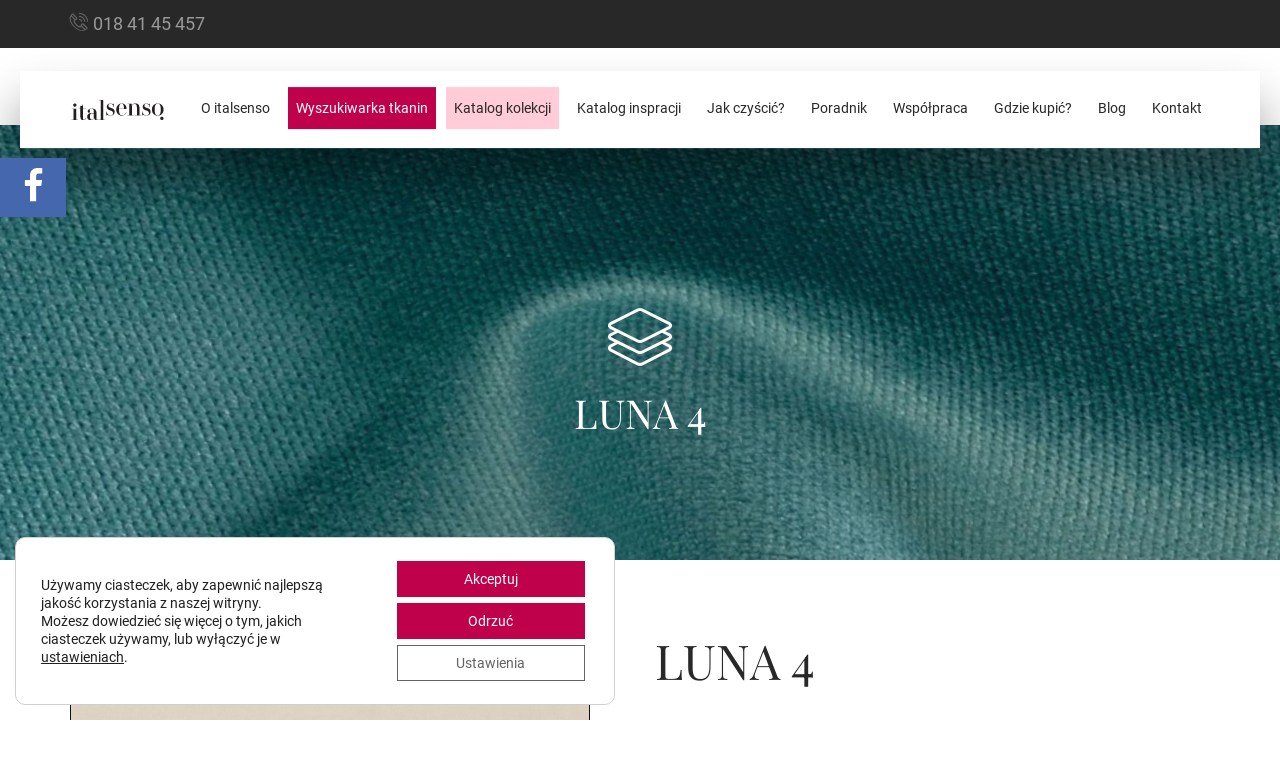

--- FILE ---
content_type: text/html; charset=UTF-8
request_url: https://italsenso.com/produkty/luna-4/
body_size: 17989
content:
<!DOCTYPE html> 
<html lang="pl-PL"> 
<head>
<meta charset="utf-8">
<link rel="preload" href="https://italsenso.com/wp-content/cache/fvm/min/1766831217-csse3c6d5b1213835a71a011f8d6825f8733d28fbbfad5f356384eb0785bc237.css" as="style" media="all" /> 
<link rel="preload" href="https://italsenso.com/wp-content/cache/fvm/min/1766831217-css446bd9dfb4810e7aa6d812252da78371a51631271b11454907296229188c6.css" as="style" media="all" /> 
<link rel="preload" href="https://italsenso.com/wp-content/cache/fvm/min/1766831217-css91991876c3f7488d84a65298b67dce58b1ff4f592685813e7b89610f86328.css" as="style" media="all" /> 
<link rel="preload" href="https://italsenso.com/wp-content/cache/fvm/min/1766831217-css246473e95578b87c8b8f7b53cec243c20b2883f5e642d3f05b6ed9e1ec55f.css" as="style" media="all" /> 
<link rel="preload" href="https://italsenso.com/wp-content/cache/fvm/min/1766831217-css8600a946da810f449d9302b7a2c3a655f771700c8de5ed339f9ae72504e76.css" as="style" media="all" /> 
<link rel="preload" href="https://italsenso.com/wp-content/cache/fvm/min/1766831217-css81028efcf4aece335f1a7d4bebeafbc17f4cebc07673a1b6cb98a2bd44629.css" as="style" media="all" /> 
<link rel="preload" href="https://italsenso.com/wp-content/cache/fvm/min/1766831217-css10e614e1f85292024183c60e9f5d3814632f1b742014b7534bf109742e67e.css" as="style" media="all" /> 
<link rel="preload" href="https://italsenso.com/wp-content/cache/fvm/min/1766831217-css494419c8036f47ca94d4695cadb97fe616062566d0b859340d88352acbcec.css" as="style" media="all" /> 
<link rel="preload" href="https://italsenso.com/wp-content/cache/fvm/min/1766831217-css974823a30c4161453208d499a13f131c4c79f02edc602167912673b5a4794.css" as="style" media="all" /> 
<link rel="preload" href="https://italsenso.com/wp-content/cache/fvm/min/1766831217-cssae0749c6ebb7bba66feb2cca21365ad02cb986d6bbd28fc5433f2bd0b34f2.css" as="style" media="all" /> 
<link rel="preload" href="https://italsenso.com/wp-content/cache/fvm/min/1766831217-css28fc929edefeff5edc4d909bdc06e309aa605f86a7e18d2f383ba5a70e057.css" as="style" media="all" /> 
<link rel="preload" href="https://italsenso.com/wp-content/cache/fvm/min/1766831217-cssed5779213acfa72c1dfaa917aa3fabcca81184df68f4509beb91162dbebcd.css" as="style" media="all" /> 
<link rel="preload" href="https://italsenso.com/wp-content/cache/fvm/min/1766831217-cssdf6ebee2fb764e4b636500520b3f23a80fc0d39a7ff58df4267f6433e4e2e.css" as="style" media="all" /> 
<link rel="preload" href="https://italsenso.com/wp-content/cache/fvm/min/1766831217-cssc63fbe33648fd1531ce6f8de3fa4dc1c75c5efedda82f9eb69745d203c140.css" as="style" media="all" /> 
<link rel="preload" href="https://italsenso.com/wp-content/cache/fvm/min/1766831217-css25beb3e3b49dd417875b992ae35011772ae6acdbaad1390d5a96c4621ff83.css" as="style" media="all" /> 
<link rel="preload" href="https://italsenso.com/wp-content/cache/fvm/min/1766831217-css83c65c9a15f40eaa048578a5c7b64056bfbe3fb55789847124def9788402d.css" as="style" media="all" /> 
<link rel="preload" href="https://italsenso.com/wp-content/cache/fvm/min/1766831217-cssde7ab3b781888d5f1feb2a376a17795305a12867814cf8b44e2bba6b7d922.css" as="style" media="all" />
<script data-cfasync="false">if(navigator.userAgent.match(/MSIE|Internet Explorer/i)||navigator.userAgent.match(/Trident\/7\..*?rv:11/i)){var href=document.location.href;if(!href.match(/[?&]iebrowser/)){if(href.indexOf("?")==-1){if(href.indexOf("#")==-1){document.location.href=href+"?iebrowser=1"}else{document.location.href=href.replace("#","?iebrowser=1#")}}else{if(href.indexOf("#")==-1){document.location.href=href+"&iebrowser=1"}else{document.location.href=href.replace("#","&iebrowser=1#")}}}}</script>
<script data-cfasync="false">class FVMLoader{constructor(e){this.triggerEvents=e,this.eventOptions={passive:!0},this.userEventListener=this.triggerListener.bind(this),this.delayedScripts={normal:[],async:[],defer:[]},this.allJQueries=[]}_addUserInteractionListener(e){this.triggerEvents.forEach(t=>window.addEventListener(t,e.userEventListener,e.eventOptions))}_removeUserInteractionListener(e){this.triggerEvents.forEach(t=>window.removeEventListener(t,e.userEventListener,e.eventOptions))}triggerListener(){this._removeUserInteractionListener(this),"loading"===document.readyState?document.addEventListener("DOMContentLoaded",this._loadEverythingNow.bind(this)):this._loadEverythingNow()}async _loadEverythingNow(){this._runAllDelayedCSS(),this._delayEventListeners(),this._delayJQueryReady(this),this._handleDocumentWrite(),this._registerAllDelayedScripts(),await this._loadScriptsFromList(this.delayedScripts.normal),await this._loadScriptsFromList(this.delayedScripts.defer),await this._loadScriptsFromList(this.delayedScripts.async),await this._triggerDOMContentLoaded(),await this._triggerWindowLoad(),window.dispatchEvent(new Event("wpr-allScriptsLoaded"))}_registerAllDelayedScripts(){document.querySelectorAll("script[type=fvmdelay]").forEach(e=>{e.hasAttribute("src")?e.hasAttribute("async")&&!1!==e.async?this.delayedScripts.async.push(e):e.hasAttribute("defer")&&!1!==e.defer||"module"===e.getAttribute("data-type")?this.delayedScripts.defer.push(e):this.delayedScripts.normal.push(e):this.delayedScripts.normal.push(e)})}_runAllDelayedCSS(){document.querySelectorAll("link[rel=fvmdelay]").forEach(e=>{e.setAttribute("rel","stylesheet")})}async _transformScript(e){return await this._requestAnimFrame(),new Promise(t=>{const n=document.createElement("script");let r;[...e.attributes].forEach(e=>{let t=e.nodeName;"type"!==t&&("data-type"===t&&(t="type",r=e.nodeValue),n.setAttribute(t,e.nodeValue))}),e.hasAttribute("src")?(n.addEventListener("load",t),n.addEventListener("error",t)):(n.text=e.text,t()),e.parentNode.replaceChild(n,e)})}async _loadScriptsFromList(e){const t=e.shift();return t?(await this._transformScript(t),this._loadScriptsFromList(e)):Promise.resolve()}_delayEventListeners(){let e={};function t(t,n){!function(t){function n(n){return e[t].eventsToRewrite.indexOf(n)>=0?"wpr-"+n:n}e[t]||(e[t]={originalFunctions:{add:t.addEventListener,remove:t.removeEventListener},eventsToRewrite:[]},t.addEventListener=function(){arguments[0]=n(arguments[0]),e[t].originalFunctions.add.apply(t,arguments)},t.removeEventListener=function(){arguments[0]=n(arguments[0]),e[t].originalFunctions.remove.apply(t,arguments)})}(t),e[t].eventsToRewrite.push(n)}function n(e,t){let n=e[t];Object.defineProperty(e,t,{get:()=>n||function(){},set(r){e["wpr"+t]=n=r}})}t(document,"DOMContentLoaded"),t(window,"DOMContentLoaded"),t(window,"load"),t(window,"pageshow"),t(document,"readystatechange"),n(document,"onreadystatechange"),n(window,"onload"),n(window,"onpageshow")}_delayJQueryReady(e){let t=window.jQuery;Object.defineProperty(window,"jQuery",{get:()=>t,set(n){if(n&&n.fn&&!e.allJQueries.includes(n)){n.fn.ready=n.fn.init.prototype.ready=function(t){e.domReadyFired?t.bind(document)(n):document.addEventListener("DOMContentLoaded2",()=>t.bind(document)(n))};const t=n.fn.on;n.fn.on=n.fn.init.prototype.on=function(){if(this[0]===window){function e(e){return e.split(" ").map(e=>"load"===e||0===e.indexOf("load.")?"wpr-jquery-load":e).join(" ")}"string"==typeof arguments[0]||arguments[0]instanceof String?arguments[0]=e(arguments[0]):"object"==typeof arguments[0]&&Object.keys(arguments[0]).forEach(t=>{delete Object.assign(arguments[0],{[e(t)]:arguments[0][t]})[t]})}return t.apply(this,arguments),this},e.allJQueries.push(n)}t=n}})}async _triggerDOMContentLoaded(){this.domReadyFired=!0,await this._requestAnimFrame(),document.dispatchEvent(new Event("DOMContentLoaded2")),await this._requestAnimFrame(),window.dispatchEvent(new Event("DOMContentLoaded2")),await this._requestAnimFrame(),document.dispatchEvent(new Event("wpr-readystatechange")),await this._requestAnimFrame(),document.wpronreadystatechange&&document.wpronreadystatechange()}async _triggerWindowLoad(){await this._requestAnimFrame(),window.dispatchEvent(new Event("wpr-load")),await this._requestAnimFrame(),window.wpronload&&window.wpronload(),await this._requestAnimFrame(),this.allJQueries.forEach(e=>e(window).trigger("wpr-jquery-load")),window.dispatchEvent(new Event("wpr-pageshow")),await this._requestAnimFrame(),window.wpronpageshow&&window.wpronpageshow()}_handleDocumentWrite(){const e=new Map;document.write=document.writeln=function(t){const n=document.currentScript,r=document.createRange(),i=n.parentElement;let a=e.get(n);void 0===a&&(a=n.nextSibling,e.set(n,a));const s=document.createDocumentFragment();r.setStart(s,0),s.appendChild(r.createContextualFragment(t)),i.insertBefore(s,a)}}async _requestAnimFrame(){return new Promise(e=>requestAnimationFrame(e))}static run(){const e=new FVMLoader(["keydown","mousemove","touchmove","touchstart","touchend","wheel"]);e._addUserInteractionListener(e)}}FVMLoader.run();</script>
<meta http-equiv="X-UA-Compatible" content="IE=edge">
<meta http-equiv="content-type" content="text/html; charset=utf-8">
<meta name="viewport" content="width=device-width, initial-scale=1, maximum-scale=1, user-scalable=0, shrink-to-fit=no">
<meta name="keywords" content="">
<meta name="author" content="rori.pl">
<meta name="theme-color" content="#ffffff">
<meta name="theme-color" content="#00f0d1">
<meta name='robots' content='index, follow, max-image-preview:large, max-snippet:-1, max-video-preview:-1' /><title>LUNA 4 | Italsenso</title>
<link rel="canonical" href="https://italsenso.com/produkty/luna-4/" />
<meta property="og:locale" content="pl_PL" />
<meta property="og:type" content="article" />
<meta property="og:title" content="LUNA 4 | Italsenso" />
<meta property="og:url" content="https://italsenso.com/produkty/luna-4/" />
<meta property="og:site_name" content="Italsenso" />
<meta property="article:publisher" content="https://www.facebook.com/ItalvellutiPolska" />
<meta property="article:modified_time" content="2019-03-28T10:29:43+00:00" />
<meta property="og:image" content="https://italsenso.com/wp-content/uploads/2023/09/fb_img.jpg" />
<meta property="og:image:width" content="1200" />
<meta property="og:image:height" content="628" />
<meta property="og:image:type" content="image/jpeg" />
<meta name="twitter:card" content="summary_large_image" />
<script type="application/ld+json" class="yoast-schema-graph">{"@context":"https://schema.org","@graph":[{"@type":"WebPage","@id":"https://italsenso.com/produkty/luna-4/","url":"https://italsenso.com/produkty/luna-4/","name":"LUNA 4 | Italsenso","isPartOf":{"@id":"https://italsenso.com/#website"},"datePublished":"2018-07-04T08:24:39+00:00","dateModified":"2019-03-28T10:29:43+00:00","breadcrumb":{"@id":"https://italsenso.com/produkty/luna-4/#breadcrumb"},"inLanguage":"pl-PL","potentialAction":[{"@type":"ReadAction","target":["https://italsenso.com/produkty/luna-4/"]}]},{"@type":"BreadcrumbList","@id":"https://italsenso.com/produkty/luna-4/#breadcrumb","itemListElement":[{"@type":"ListItem","position":1,"name":"Strona główna","item":"https://italsenso.com/"},{"@type":"ListItem","position":2,"name":"LUNA 4"}]},{"@type":"WebSite","@id":"https://italsenso.com/#website","url":"https://italsenso.com/","name":"Italsenso","description":"Znajdź swoją tkaninę","publisher":{"@id":"https://italsenso.com/#organization"},"potentialAction":[{"@type":"SearchAction","target":{"@type":"EntryPoint","urlTemplate":"https://italsenso.com/?s={search_term_string}"},"query-input":{"@type":"PropertyValueSpecification","valueRequired":true,"valueName":"search_term_string"}}],"inLanguage":"pl-PL"},{"@type":"Organization","@id":"https://italsenso.com/#organization","name":"Italsenso","url":"https://italsenso.com/","logo":{"@type":"ImageObject","inLanguage":"pl-PL","@id":"https://italsenso.com/#/schema/logo/image/","url":"https://italsenso.com/wp-content/uploads/2023/06/cropped-favicon.png","contentUrl":"https://italsenso.com/wp-content/uploads/2023/06/cropped-favicon.png","width":512,"height":512,"caption":"Italsenso"},"image":{"@id":"https://italsenso.com/#/schema/logo/image/"},"sameAs":["https://www.facebook.com/ItalvellutiPolska"]}]}</script>
<link rel="manifest" href="https://italsenso.com/wp-content/themes/italsenso/assets/ico/manifest.json"> 
<style id='wp-img-auto-sizes-contain-inline-css' type='text/css' media="all">img:is([sizes=auto i],[sizes^="auto," i]){contain-intrinsic-size:3000px 1500px}</style> 
<link rel='stylesheet' id='bs-css' href='https://italsenso.com/wp-content/cache/fvm/min/1766831217-csse3c6d5b1213835a71a011f8d6825f8733d28fbbfad5f356384eb0785bc237.css' type='text/css' media='all' /> 
<link rel='stylesheet' id='fa-css' href='https://italsenso.com/wp-content/cache/fvm/min/1766831217-css446bd9dfb4810e7aa6d812252da78371a51631271b11454907296229188c6.css' type='text/css' media='all' /> 
<link rel='stylesheet' id='ic-css' href='https://italsenso.com/wp-content/cache/fvm/min/1766831217-css91991876c3f7488d84a65298b67dce58b1ff4f592685813e7b89610f86328.css' type='text/css' media='all' /> 
<link rel='stylesheet' id='fancy-css' href='https://italsenso.com/wp-content/cache/fvm/min/1766831217-css246473e95578b87c8b8f7b53cec243c20b2883f5e642d3f05b6ed9e1ec55f.css' type='text/css' media='all' /> 
<link rel='stylesheet' id='owl-css' href='https://italsenso.com/wp-content/cache/fvm/min/1766831217-css8600a946da810f449d9302b7a2c3a655f771700c8de5ed339f9ae72504e76.css' type='text/css' media='all' /> 
<link rel='stylesheet' id='cnt-css' href='https://italsenso.com/wp-content/cache/fvm/min/1766831217-css81028efcf4aece335f1a7d4bebeafbc17f4cebc07673a1b6cb98a2bd44629.css' type='text/css' media='all' /> 
<link rel='stylesheet' id='anim-css' href='https://italsenso.com/wp-content/cache/fvm/min/1766831217-css10e614e1f85292024183c60e9f5d3814632f1b742014b7534bf109742e67e.css' type='text/css' media='all' /> 
<link rel='stylesheet' id='sc2-css' href='https://italsenso.com/wp-content/cache/fvm/min/1766831217-css494419c8036f47ca94d4695cadb97fe616062566d0b859340d88352acbcec.css' type='text/css' media='all' /> 
<link rel='stylesheet' id='cust-css' href='https://italsenso.com/wp-content/cache/fvm/min/1766831217-css974823a30c4161453208d499a13f131c4c79f02edc602167912673b5a4794.css' type='text/css' media='all' /> 
<link rel='stylesheet' id='page-css' href='https://italsenso.com/wp-content/cache/fvm/min/1766831217-cssae0749c6ebb7bba66feb2cca21365ad02cb986d6bbd28fc5433f2bd0b34f2.css' type='text/css' media='all' /> 
<link rel='stylesheet' id='add-css' href='https://italsenso.com/wp-content/cache/fvm/min/1766831217-css28fc929edefeff5edc4d909bdc06e309aa605f86a7e18d2f383ba5a70e057.css' type='text/css' media='all' /> 
<link rel='stylesheet' id='font1-css' href='https://italsenso.com/wp-content/cache/fvm/min/1766831217-cssed5779213acfa72c1dfaa917aa3fabcca81184df68f4509beb91162dbebcd.css' type='text/css' media='all' /> 
<link rel='stylesheet' id='font2-css' href='https://italsenso.com/wp-content/cache/fvm/min/1766831217-cssdf6ebee2fb764e4b636500520b3f23a80fc0d39a7ff58df4267f6433e4e2e.css' type='text/css' media='all' /> 
<link rel='stylesheet' id='css-jssocial1-css' href='https://italsenso.com/wp-content/cache/fvm/min/1766831217-cssc63fbe33648fd1531ce6f8de3fa4dc1c75c5efedda82f9eb69745d203c140.css' type='text/css' media='all' /> 
<link rel='stylesheet' id='css-jssocial2-css' href='https://italsenso.com/wp-content/cache/fvm/min/1766831217-css25beb3e3b49dd417875b992ae35011772ae6acdbaad1390d5a96c4621ff83.css' type='text/css' media='all' /> 
<style id='wp-block-library-inline-css' type='text/css' media="all">:root{--wp-block-synced-color:#7a00df;--wp-block-synced-color--rgb:122,0,223;--wp-bound-block-color:var(--wp-block-synced-color);--wp-editor-canvas-background:#ddd;--wp-admin-theme-color:#007cba;--wp-admin-theme-color--rgb:0,124,186;--wp-admin-theme-color-darker-10:#006ba1;--wp-admin-theme-color-darker-10--rgb:0,107,160.5;--wp-admin-theme-color-darker-20:#005a87;--wp-admin-theme-color-darker-20--rgb:0,90,135;--wp-admin-border-width-focus:2px}@media (min-resolution:192dpi){:root{--wp-admin-border-width-focus:1.5px}}.wp-element-button{cursor:pointer}:root .has-very-light-gray-background-color{background-color:#eee}:root .has-very-dark-gray-background-color{background-color:#313131}:root .has-very-light-gray-color{color:#eee}:root .has-very-dark-gray-color{color:#313131}:root .has-vivid-green-cyan-to-vivid-cyan-blue-gradient-background{background:linear-gradient(135deg,#00d084,#0693e3)}:root .has-purple-crush-gradient-background{background:linear-gradient(135deg,#34e2e4,#4721fb 50%,#ab1dfe)}:root .has-hazy-dawn-gradient-background{background:linear-gradient(135deg,#faaca8,#dad0ec)}:root .has-subdued-olive-gradient-background{background:linear-gradient(135deg,#fafae1,#67a671)}:root .has-atomic-cream-gradient-background{background:linear-gradient(135deg,#fdd79a,#004a59)}:root .has-nightshade-gradient-background{background:linear-gradient(135deg,#330968,#31cdcf)}:root .has-midnight-gradient-background{background:linear-gradient(135deg,#020381,#2874fc)}:root{--wp--preset--font-size--normal:16px;--wp--preset--font-size--huge:42px}.has-regular-font-size{font-size:1em}.has-larger-font-size{font-size:2.625em}.has-normal-font-size{font-size:var(--wp--preset--font-size--normal)}.has-huge-font-size{font-size:var(--wp--preset--font-size--huge)}.has-text-align-center{text-align:center}.has-text-align-left{text-align:left}.has-text-align-right{text-align:right}.has-fit-text{white-space:nowrap!important}#end-resizable-editor-section{display:none}.aligncenter{clear:both}.items-justified-left{justify-content:flex-start}.items-justified-center{justify-content:center}.items-justified-right{justify-content:flex-end}.items-justified-space-between{justify-content:space-between}.screen-reader-text{border:0;clip-path:inset(50%);height:1px;margin:-1px;overflow:hidden;padding:0;position:absolute;width:1px;word-wrap:normal!important}.screen-reader-text:focus{background-color:#ddd;clip-path:none;color:#444;display:block;font-size:1em;height:auto;left:5px;line-height:normal;padding:15px 23px 14px;text-decoration:none;top:5px;width:auto;z-index:100000}html :where(.has-border-color){border-style:solid}html :where([style*=border-top-color]){border-top-style:solid}html :where([style*=border-right-color]){border-right-style:solid}html :where([style*=border-bottom-color]){border-bottom-style:solid}html :where([style*=border-left-color]){border-left-style:solid}html :where([style*=border-width]){border-style:solid}html :where([style*=border-top-width]){border-top-style:solid}html :where([style*=border-right-width]){border-right-style:solid}html :where([style*=border-bottom-width]){border-bottom-style:solid}html :where([style*=border-left-width]){border-left-style:solid}html :where(img[class*=wp-image-]){height:auto;max-width:100%}:where(figure){margin:0 0 1em}html :where(.is-position-sticky){--wp-admin--admin-bar--position-offset:var(--wp-admin--admin-bar--height,0px)}@media screen and (max-width:600px){html :where(.is-position-sticky){--wp-admin--admin-bar--position-offset:0px}}</style>
<style id='global-styles-inline-css' type='text/css' media="all">:root{--wp--preset--aspect-ratio--square:1;--wp--preset--aspect-ratio--4-3:4/3;--wp--preset--aspect-ratio--3-4:3/4;--wp--preset--aspect-ratio--3-2:3/2;--wp--preset--aspect-ratio--2-3:2/3;--wp--preset--aspect-ratio--16-9:16/9;--wp--preset--aspect-ratio--9-16:9/16;--wp--preset--color--black:#000000;--wp--preset--color--cyan-bluish-gray:#abb8c3;--wp--preset--color--white:#ffffff;--wp--preset--color--pale-pink:#f78da7;--wp--preset--color--vivid-red:#cf2e2e;--wp--preset--color--luminous-vivid-orange:#ff6900;--wp--preset--color--luminous-vivid-amber:#fcb900;--wp--preset--color--light-green-cyan:#7bdcb5;--wp--preset--color--vivid-green-cyan:#00d084;--wp--preset--color--pale-cyan-blue:#8ed1fc;--wp--preset--color--vivid-cyan-blue:#0693e3;--wp--preset--color--vivid-purple:#9b51e0;--wp--preset--gradient--vivid-cyan-blue-to-vivid-purple:linear-gradient(135deg,rgb(6,147,227) 0%,rgb(155,81,224) 100%);--wp--preset--gradient--light-green-cyan-to-vivid-green-cyan:linear-gradient(135deg,rgb(122,220,180) 0%,rgb(0,208,130) 100%);--wp--preset--gradient--luminous-vivid-amber-to-luminous-vivid-orange:linear-gradient(135deg,rgb(252,185,0) 0%,rgb(255,105,0) 100%);--wp--preset--gradient--luminous-vivid-orange-to-vivid-red:linear-gradient(135deg,rgb(255,105,0) 0%,rgb(207,46,46) 100%);--wp--preset--gradient--very-light-gray-to-cyan-bluish-gray:linear-gradient(135deg,rgb(238,238,238) 0%,rgb(169,184,195) 100%);--wp--preset--gradient--cool-to-warm-spectrum:linear-gradient(135deg,rgb(74,234,220) 0%,rgb(151,120,209) 20%,rgb(207,42,186) 40%,rgb(238,44,130) 60%,rgb(251,105,98) 80%,rgb(254,248,76) 100%);--wp--preset--gradient--blush-light-purple:linear-gradient(135deg,rgb(255,206,236) 0%,rgb(152,150,240) 100%);--wp--preset--gradient--blush-bordeaux:linear-gradient(135deg,rgb(254,205,165) 0%,rgb(254,45,45) 50%,rgb(107,0,62) 100%);--wp--preset--gradient--luminous-dusk:linear-gradient(135deg,rgb(255,203,112) 0%,rgb(199,81,192) 50%,rgb(65,88,208) 100%);--wp--preset--gradient--pale-ocean:linear-gradient(135deg,rgb(255,245,203) 0%,rgb(182,227,212) 50%,rgb(51,167,181) 100%);--wp--preset--gradient--electric-grass:linear-gradient(135deg,rgb(202,248,128) 0%,rgb(113,206,126) 100%);--wp--preset--gradient--midnight:linear-gradient(135deg,rgb(2,3,129) 0%,rgb(40,116,252) 100%);--wp--preset--font-size--small:13px;--wp--preset--font-size--medium:20px;--wp--preset--font-size--large:36px;--wp--preset--font-size--x-large:42px;--wp--preset--spacing--20:0.44rem;--wp--preset--spacing--30:0.67rem;--wp--preset--spacing--40:1rem;--wp--preset--spacing--50:1.5rem;--wp--preset--spacing--60:2.25rem;--wp--preset--spacing--70:3.38rem;--wp--preset--spacing--80:5.06rem;--wp--preset--shadow--natural:6px 6px 9px rgba(0, 0, 0, 0.2);--wp--preset--shadow--deep:12px 12px 50px rgba(0, 0, 0, 0.4);--wp--preset--shadow--sharp:6px 6px 0px rgba(0, 0, 0, 0.2);--wp--preset--shadow--outlined:6px 6px 0px -3px rgb(255, 255, 255), 6px 6px rgb(0, 0, 0);--wp--preset--shadow--crisp:6px 6px 0px rgb(0, 0, 0)}:where(.is-layout-flex){gap:.5em}:where(.is-layout-grid){gap:.5em}body .is-layout-flex{display:flex}.is-layout-flex{flex-wrap:wrap;align-items:center}.is-layout-flex>:is(*,div){margin:0}body .is-layout-grid{display:grid}.is-layout-grid>:is(*,div){margin:0}:where(.wp-block-columns.is-layout-flex){gap:2em}:where(.wp-block-columns.is-layout-grid){gap:2em}:where(.wp-block-post-template.is-layout-flex){gap:1.25em}:where(.wp-block-post-template.is-layout-grid){gap:1.25em}.has-black-color{color:var(--wp--preset--color--black)!important}.has-cyan-bluish-gray-color{color:var(--wp--preset--color--cyan-bluish-gray)!important}.has-white-color{color:var(--wp--preset--color--white)!important}.has-pale-pink-color{color:var(--wp--preset--color--pale-pink)!important}.has-vivid-red-color{color:var(--wp--preset--color--vivid-red)!important}.has-luminous-vivid-orange-color{color:var(--wp--preset--color--luminous-vivid-orange)!important}.has-luminous-vivid-amber-color{color:var(--wp--preset--color--luminous-vivid-amber)!important}.has-light-green-cyan-color{color:var(--wp--preset--color--light-green-cyan)!important}.has-vivid-green-cyan-color{color:var(--wp--preset--color--vivid-green-cyan)!important}.has-pale-cyan-blue-color{color:var(--wp--preset--color--pale-cyan-blue)!important}.has-vivid-cyan-blue-color{color:var(--wp--preset--color--vivid-cyan-blue)!important}.has-vivid-purple-color{color:var(--wp--preset--color--vivid-purple)!important}.has-black-background-color{background-color:var(--wp--preset--color--black)!important}.has-cyan-bluish-gray-background-color{background-color:var(--wp--preset--color--cyan-bluish-gray)!important}.has-white-background-color{background-color:var(--wp--preset--color--white)!important}.has-pale-pink-background-color{background-color:var(--wp--preset--color--pale-pink)!important}.has-vivid-red-background-color{background-color:var(--wp--preset--color--vivid-red)!important}.has-luminous-vivid-orange-background-color{background-color:var(--wp--preset--color--luminous-vivid-orange)!important}.has-luminous-vivid-amber-background-color{background-color:var(--wp--preset--color--luminous-vivid-amber)!important}.has-light-green-cyan-background-color{background-color:var(--wp--preset--color--light-green-cyan)!important}.has-vivid-green-cyan-background-color{background-color:var(--wp--preset--color--vivid-green-cyan)!important}.has-pale-cyan-blue-background-color{background-color:var(--wp--preset--color--pale-cyan-blue)!important}.has-vivid-cyan-blue-background-color{background-color:var(--wp--preset--color--vivid-cyan-blue)!important}.has-vivid-purple-background-color{background-color:var(--wp--preset--color--vivid-purple)!important}.has-black-border-color{border-color:var(--wp--preset--color--black)!important}.has-cyan-bluish-gray-border-color{border-color:var(--wp--preset--color--cyan-bluish-gray)!important}.has-white-border-color{border-color:var(--wp--preset--color--white)!important}.has-pale-pink-border-color{border-color:var(--wp--preset--color--pale-pink)!important}.has-vivid-red-border-color{border-color:var(--wp--preset--color--vivid-red)!important}.has-luminous-vivid-orange-border-color{border-color:var(--wp--preset--color--luminous-vivid-orange)!important}.has-luminous-vivid-amber-border-color{border-color:var(--wp--preset--color--luminous-vivid-amber)!important}.has-light-green-cyan-border-color{border-color:var(--wp--preset--color--light-green-cyan)!important}.has-vivid-green-cyan-border-color{border-color:var(--wp--preset--color--vivid-green-cyan)!important}.has-pale-cyan-blue-border-color{border-color:var(--wp--preset--color--pale-cyan-blue)!important}.has-vivid-cyan-blue-border-color{border-color:var(--wp--preset--color--vivid-cyan-blue)!important}.has-vivid-purple-border-color{border-color:var(--wp--preset--color--vivid-purple)!important}.has-vivid-cyan-blue-to-vivid-purple-gradient-background{background:var(--wp--preset--gradient--vivid-cyan-blue-to-vivid-purple)!important}.has-light-green-cyan-to-vivid-green-cyan-gradient-background{background:var(--wp--preset--gradient--light-green-cyan-to-vivid-green-cyan)!important}.has-luminous-vivid-amber-to-luminous-vivid-orange-gradient-background{background:var(--wp--preset--gradient--luminous-vivid-amber-to-luminous-vivid-orange)!important}.has-luminous-vivid-orange-to-vivid-red-gradient-background{background:var(--wp--preset--gradient--luminous-vivid-orange-to-vivid-red)!important}.has-very-light-gray-to-cyan-bluish-gray-gradient-background{background:var(--wp--preset--gradient--very-light-gray-to-cyan-bluish-gray)!important}.has-cool-to-warm-spectrum-gradient-background{background:var(--wp--preset--gradient--cool-to-warm-spectrum)!important}.has-blush-light-purple-gradient-background{background:var(--wp--preset--gradient--blush-light-purple)!important}.has-blush-bordeaux-gradient-background{background:var(--wp--preset--gradient--blush-bordeaux)!important}.has-luminous-dusk-gradient-background{background:var(--wp--preset--gradient--luminous-dusk)!important}.has-pale-ocean-gradient-background{background:var(--wp--preset--gradient--pale-ocean)!important}.has-electric-grass-gradient-background{background:var(--wp--preset--gradient--electric-grass)!important}.has-midnight-gradient-background{background:var(--wp--preset--gradient--midnight)!important}.has-small-font-size{font-size:var(--wp--preset--font-size--small)!important}.has-medium-font-size{font-size:var(--wp--preset--font-size--medium)!important}.has-large-font-size{font-size:var(--wp--preset--font-size--large)!important}.has-x-large-font-size{font-size:var(--wp--preset--font-size--x-large)!important}</style> 
<style id='classic-theme-styles-inline-css' type='text/css' media="all">/*! This file is auto-generated */ .wp-block-button__link{color:#fff;background-color:#32373c;border-radius:9999px;box-shadow:none;text-decoration:none;padding:calc(.667em + 2px) calc(1.333em + 2px);font-size:1.125em}.wp-block-file__button{background:#32373c;color:#fff;text-decoration:none}</style> 
<link rel='stylesheet' id='contact-form-7-css' href='https://italsenso.com/wp-content/cache/fvm/min/1766831217-css83c65c9a15f40eaa048578a5c7b64056bfbe3fb55789847124def9788402d.css' type='text/css' media='all' /> 
<link rel='stylesheet' id='moove_gdpr_frontend-css' href='https://italsenso.com/wp-content/cache/fvm/min/1766831217-cssde7ab3b781888d5f1feb2a376a17795305a12867814cf8b44e2bba6b7d922.css' type='text/css' media='all' /> 
<style id='moove_gdpr_frontend-inline-css' type='text/css' media="all">#moove_gdpr_cookie_modal .moove-gdpr-modal-content .moove-gdpr-tab-main h3.tab-title,#moove_gdpr_cookie_modal .moove-gdpr-modal-content .moove-gdpr-tab-main span.tab-title,#moove_gdpr_cookie_modal .moove-gdpr-modal-content .moove-gdpr-modal-left-content #moove-gdpr-menu li a,#moove_gdpr_cookie_modal .moove-gdpr-modal-content .moove-gdpr-modal-left-content #moove-gdpr-menu li button,#moove_gdpr_cookie_modal .moove-gdpr-modal-content .moove-gdpr-modal-left-content .moove-gdpr-branding-cnt a,#moove_gdpr_cookie_modal .moove-gdpr-modal-content .moove-gdpr-modal-footer-content .moove-gdpr-button-holder a.mgbutton,#moove_gdpr_cookie_modal .moove-gdpr-modal-content .moove-gdpr-modal-footer-content .moove-gdpr-button-holder button.mgbutton,#moove_gdpr_cookie_modal .cookie-switch .cookie-slider:after,#moove_gdpr_cookie_modal .cookie-switch .slider:after,#moove_gdpr_cookie_modal .switch .cookie-slider:after,#moove_gdpr_cookie_modal .switch .slider:after,#moove_gdpr_cookie_info_bar .moove-gdpr-info-bar-container .moove-gdpr-info-bar-content p,#moove_gdpr_cookie_info_bar .moove-gdpr-info-bar-container .moove-gdpr-info-bar-content p a,#moove_gdpr_cookie_info_bar .moove-gdpr-info-bar-container .moove-gdpr-info-bar-content a.mgbutton,#moove_gdpr_cookie_info_bar .moove-gdpr-info-bar-container .moove-gdpr-info-bar-content button.mgbutton,#moove_gdpr_cookie_modal .moove-gdpr-modal-content .moove-gdpr-tab-main .moove-gdpr-tab-main-content h1,#moove_gdpr_cookie_modal .moove-gdpr-modal-content .moove-gdpr-tab-main .moove-gdpr-tab-main-content h2,#moove_gdpr_cookie_modal .moove-gdpr-modal-content .moove-gdpr-tab-main .moove-gdpr-tab-main-content h3,#moove_gdpr_cookie_modal .moove-gdpr-modal-content .moove-gdpr-tab-main .moove-gdpr-tab-main-content h4,#moove_gdpr_cookie_modal .moove-gdpr-modal-content .moove-gdpr-tab-main .moove-gdpr-tab-main-content h5,#moove_gdpr_cookie_modal .moove-gdpr-modal-content .moove-gdpr-tab-main .moove-gdpr-tab-main-content h6,#moove_gdpr_cookie_modal .moove-gdpr-modal-content.moove_gdpr_modal_theme_v2 .moove-gdpr-modal-title .tab-title,#moove_gdpr_cookie_modal .moove-gdpr-modal-content.moove_gdpr_modal_theme_v2 .moove-gdpr-tab-main h3.tab-title,#moove_gdpr_cookie_modal .moove-gdpr-modal-content.moove_gdpr_modal_theme_v2 .moove-gdpr-tab-main span.tab-title,#moove_gdpr_cookie_modal .moove-gdpr-modal-content.moove_gdpr_modal_theme_v2 .moove-gdpr-branding-cnt a{font-weight:inherit}#moove_gdpr_cookie_modal,#moove_gdpr_cookie_info_bar,.gdpr_cookie_settings_shortcode_content{font-family:inherit}#moove_gdpr_save_popup_settings_button{background-color:#373737;color:#fff}#moove_gdpr_save_popup_settings_button:hover{background-color:#000}#moove_gdpr_cookie_info_bar .moove-gdpr-info-bar-container .moove-gdpr-info-bar-content a.mgbutton,#moove_gdpr_cookie_info_bar .moove-gdpr-info-bar-container .moove-gdpr-info-bar-content button.mgbutton{background-color:#bf004a}#moove_gdpr_cookie_modal .moove-gdpr-modal-content .moove-gdpr-modal-footer-content .moove-gdpr-button-holder a.mgbutton,#moove_gdpr_cookie_modal .moove-gdpr-modal-content .moove-gdpr-modal-footer-content .moove-gdpr-button-holder button.mgbutton,.gdpr_cookie_settings_shortcode_content .gdpr-shr-button.button-green{background-color:#bf004a;border-color:#bf004a}#moove_gdpr_cookie_modal .moove-gdpr-modal-content .moove-gdpr-modal-footer-content .moove-gdpr-button-holder a.mgbutton:hover,#moove_gdpr_cookie_modal .moove-gdpr-modal-content .moove-gdpr-modal-footer-content .moove-gdpr-button-holder button.mgbutton:hover,.gdpr_cookie_settings_shortcode_content .gdpr-shr-button.button-green:hover{background-color:#fff;color:#bf004a}#moove_gdpr_cookie_modal .moove-gdpr-modal-content .moove-gdpr-modal-close i,#moove_gdpr_cookie_modal .moove-gdpr-modal-content .moove-gdpr-modal-close span.gdpr-icon{background-color:#bf004a;border:1px solid #bf004a}#moove_gdpr_cookie_info_bar span.moove-gdpr-infobar-allow-all.focus-g,#moove_gdpr_cookie_info_bar span.moove-gdpr-infobar-allow-all:focus,#moove_gdpr_cookie_info_bar button.moove-gdpr-infobar-allow-all.focus-g,#moove_gdpr_cookie_info_bar button.moove-gdpr-infobar-allow-all:focus,#moove_gdpr_cookie_info_bar span.moove-gdpr-infobar-reject-btn.focus-g,#moove_gdpr_cookie_info_bar span.moove-gdpr-infobar-reject-btn:focus,#moove_gdpr_cookie_info_bar button.moove-gdpr-infobar-reject-btn.focus-g,#moove_gdpr_cookie_info_bar button.moove-gdpr-infobar-reject-btn:focus,#moove_gdpr_cookie_info_bar span.change-settings-button.focus-g,#moove_gdpr_cookie_info_bar span.change-settings-button:focus,#moove_gdpr_cookie_info_bar button.change-settings-button.focus-g,#moove_gdpr_cookie_info_bar button.change-settings-button:focus{-webkit-box-shadow:0 0 1px 3px #bf004a;-moz-box-shadow:0 0 1px 3px #bf004a;box-shadow:0 0 1px 3px #bf004a}#moove_gdpr_cookie_modal .moove-gdpr-modal-content .moove-gdpr-modal-close i:hover,#moove_gdpr_cookie_modal .moove-gdpr-modal-content .moove-gdpr-modal-close span.gdpr-icon:hover,#moove_gdpr_cookie_info_bar span[data-href]>u.change-settings-button{color:#bf004a}#moove_gdpr_cookie_modal .moove-gdpr-modal-content .moove-gdpr-modal-left-content #moove-gdpr-menu li.menu-item-selected a span.gdpr-icon,#moove_gdpr_cookie_modal .moove-gdpr-modal-content .moove-gdpr-modal-left-content #moove-gdpr-menu li.menu-item-selected button span.gdpr-icon{color:inherit}#moove_gdpr_cookie_modal .moove-gdpr-modal-content .moove-gdpr-modal-left-content #moove-gdpr-menu li a span.gdpr-icon,#moove_gdpr_cookie_modal .moove-gdpr-modal-content .moove-gdpr-modal-left-content #moove-gdpr-menu li button span.gdpr-icon{color:inherit}#moove_gdpr_cookie_modal .gdpr-acc-link{line-height:0;font-size:0;color:transparent;position:absolute}#moove_gdpr_cookie_modal .moove-gdpr-modal-content .moove-gdpr-modal-close:hover i,#moove_gdpr_cookie_modal .moove-gdpr-modal-content .moove-gdpr-modal-left-content #moove-gdpr-menu li a,#moove_gdpr_cookie_modal .moove-gdpr-modal-content .moove-gdpr-modal-left-content #moove-gdpr-menu li button,#moove_gdpr_cookie_modal .moove-gdpr-modal-content .moove-gdpr-modal-left-content #moove-gdpr-menu li button i,#moove_gdpr_cookie_modal .moove-gdpr-modal-content .moove-gdpr-modal-left-content #moove-gdpr-menu li a i,#moove_gdpr_cookie_modal .moove-gdpr-modal-content .moove-gdpr-tab-main .moove-gdpr-tab-main-content a:hover,#moove_gdpr_cookie_info_bar.moove-gdpr-dark-scheme .moove-gdpr-info-bar-container .moove-gdpr-info-bar-content a.mgbutton:hover,#moove_gdpr_cookie_info_bar.moove-gdpr-dark-scheme .moove-gdpr-info-bar-container .moove-gdpr-info-bar-content button.mgbutton:hover,#moove_gdpr_cookie_info_bar.moove-gdpr-dark-scheme .moove-gdpr-info-bar-container .moove-gdpr-info-bar-content a:hover,#moove_gdpr_cookie_info_bar.moove-gdpr-dark-scheme .moove-gdpr-info-bar-container .moove-gdpr-info-bar-content button:hover,#moove_gdpr_cookie_info_bar.moove-gdpr-dark-scheme .moove-gdpr-info-bar-container .moove-gdpr-info-bar-content span.change-settings-button:hover,#moove_gdpr_cookie_info_bar.moove-gdpr-dark-scheme .moove-gdpr-info-bar-container .moove-gdpr-info-bar-content button.change-settings-button:hover,#moove_gdpr_cookie_info_bar.moove-gdpr-dark-scheme .moove-gdpr-info-bar-container .moove-gdpr-info-bar-content u.change-settings-button:hover,#moove_gdpr_cookie_info_bar span[data-href]>u.change-settings-button,#moove_gdpr_cookie_info_bar.moove-gdpr-dark-scheme .moove-gdpr-info-bar-container .moove-gdpr-info-bar-content a.mgbutton.focus-g,#moove_gdpr_cookie_info_bar.moove-gdpr-dark-scheme .moove-gdpr-info-bar-container .moove-gdpr-info-bar-content button.mgbutton.focus-g,#moove_gdpr_cookie_info_bar.moove-gdpr-dark-scheme .moove-gdpr-info-bar-container .moove-gdpr-info-bar-content a.focus-g,#moove_gdpr_cookie_info_bar.moove-gdpr-dark-scheme .moove-gdpr-info-bar-container .moove-gdpr-info-bar-content button.focus-g,#moove_gdpr_cookie_info_bar.moove-gdpr-dark-scheme .moove-gdpr-info-bar-container .moove-gdpr-info-bar-content a.mgbutton:focus,#moove_gdpr_cookie_info_bar.moove-gdpr-dark-scheme .moove-gdpr-info-bar-container .moove-gdpr-info-bar-content button.mgbutton:focus,#moove_gdpr_cookie_info_bar.moove-gdpr-dark-scheme .moove-gdpr-info-bar-container .moove-gdpr-info-bar-content a:focus,#moove_gdpr_cookie_info_bar.moove-gdpr-dark-scheme .moove-gdpr-info-bar-container .moove-gdpr-info-bar-content button:focus,#moove_gdpr_cookie_info_bar.moove-gdpr-dark-scheme .moove-gdpr-info-bar-container .moove-gdpr-info-bar-content span.change-settings-button.focus-g,span.change-settings-button:focus,button.change-settings-button.focus-g,button.change-settings-button:focus,#moove_gdpr_cookie_info_bar.moove-gdpr-dark-scheme .moove-gdpr-info-bar-container .moove-gdpr-info-bar-content u.change-settings-button.focus-g,#moove_gdpr_cookie_info_bar.moove-gdpr-dark-scheme .moove-gdpr-info-bar-container .moove-gdpr-info-bar-content u.change-settings-button:focus{color:#bf004a}#moove_gdpr_cookie_modal .moove-gdpr-branding.focus-g span,#moove_gdpr_cookie_modal .moove-gdpr-modal-content .moove-gdpr-tab-main a.focus-g,#moove_gdpr_cookie_modal .moove-gdpr-modal-content .moove-gdpr-tab-main .gdpr-cd-details-toggle.focus-g{color:#bf004a}#moove_gdpr_cookie_modal.gdpr_lightbox-hide{display:none}#moove_gdpr_cookie_info_bar .moove-gdpr-info-bar-container .moove-gdpr-info-bar-content a.mgbutton,#moove_gdpr_cookie_info_bar .moove-gdpr-info-bar-container .moove-gdpr-info-bar-content button.mgbutton,#moove_gdpr_cookie_modal .moove-gdpr-modal-content .moove-gdpr-modal-footer-content .moove-gdpr-button-holder a.mgbutton,#moove_gdpr_cookie_modal .moove-gdpr-modal-content .moove-gdpr-modal-footer-content .moove-gdpr-button-holder button.mgbutton,.gdpr-shr-button,#moove_gdpr_cookie_info_bar .moove-gdpr-infobar-close-btn{border-radius:0}</style> 
<script id="gtmkit-js-before" data-cfasync="false" data-nowprocket="" data-cookieconsent="ignore">
/* <![CDATA[ */
window.gtmkit_settings = {"datalayer_name":"dataLayer","console_log":false};
window.gtmkit_data = {};
window.dataLayer = window.dataLayer || [];
//# sourceURL=gtmkit-js-before
/* ]]> */
</script>
<script id="gtmkit-container-js-after" data-cfasync="false" data-nowprocket="" data-cookieconsent="ignore">
/* <![CDATA[ */
/* Google Tag Manager */
(function(w,d,s,l,i){w[l]=w[l]||[];w[l].push({'gtm.start':
new Date().getTime(),event:'gtm.js'});var f=d.getElementsByTagName(s)[0],
j=d.createElement(s),dl=l!='dataLayer'?'&l='+l:'';j.async=true;j.src=
'https://www.googletagmanager.com/gtm.js?id='+i+dl;f.parentNode.insertBefore(j,f);
})(window,document,'script','dataLayer','GTM-KG9GQ6W');
/* End Google Tag Manager */
//# sourceURL=gtmkit-container-js-after
/* ]]> */
</script>
<script src="https://italsenso.com/wp-content/cache/fvm/min/1766831217-js776ad0b10bef38301d6fca96cefa8d0c689ca30f50005f06c1a3dd4ed33a28.js" id="gtmkit-cf7-js" defer="defer" data-wp-strategy="defer"></script>
<script id="gtmkit-datalayer-js-before" data-cfasync="false" data-nowprocket="" data-cookieconsent="ignore">
/* <![CDATA[ */
const gtmkit_dataLayer_content = {"pagePostType":"produkty","pageType":"produkty","postTitle":"LUNA 4","postId":1290,"authorId":4,"userLoggedIn":false};
dataLayer.push( gtmkit_dataLayer_content );
//# sourceURL=gtmkit-datalayer-js-before
/* ]]> */
</script>
<script src="https://italsenso.com/wp-content/cache/fvm/min/1766831217-js4556cd013612c6c6f61f164d25dd206001d30f651215f7fa85b9a9435c4c73.js" id="jquery-js" defer="defer"></script>
<link rel="icon" href="https://italsenso.com/wp-content/uploads/2023/06/cropped-favicon-192x192.png" sizes="192x192" /> 
</head>
<body class="sticky-header header-creative footer-light"> <div id="main-container"> <div id="fb-root"></div> <div id="header-top"> <div class="container"> <div class="row align-items-center"> <div class="col-md-6"> <div class="widget widget-contact"> <ul> <li class="phone"> <i class="isenso-icon-phone-call"></i> <span><a href="tel:184145457">018 41 45 457</a></span> </li> </ul> </div> </div> <div class="col-lg-3 col-sm-4 ml-md-auto"> </div> <div class=""> <div class="widget widget-text"> <div> </div> </div> </div> </div> </div> </div> <header id="header"> <div class="container"> <div class="row no-gutters"> <div class="col-md-2 col-lg-1"> <div id="logo"> <a href="/"> <img src="https://italsenso.com/wp-content/themes/italsenso/assets/images/logo.svg" alt="logo" width="134" height="28"> </a> </div> </div> <div class="col-md-10 col-lg-11"> <nav> <a class="mobile-menu-button" href="#"> <i class="isenso-icon-menu"></i> </a> <ul id="menu" class="menu"><li id="menu-item-745" class="menu-item menu-item-type-post_type menu-item-object-page menu-item-745"><a href="https://italsenso.com/idea/">O italsenso</a></li> <li id="menu-item-747" class="menu-item menu-item-type-post_type menu-item-object-page menu-item-747"><a href="https://italsenso.com/znajdz-twoja-tkanine/">Wyszukiwarka tkanin</a></li> <li id="menu-item-7033" class="menu-item menu-item-type-custom menu-item-object-custom menu-item-has-children menu-item-7033"><a href="#">Katalog kolekcji</a> <ul class="sub-menu"> <li id="menu-item-754" class="menu-item menu-item-type-post_type menu-item-object-page menu-item-754"><a href="https://italsenso.com/katalog-kolekcji/">Aktualna oferta</a></li> <li id="menu-item-7034" class="menu-item menu-item-type-post_type menu-item-object-page menu-item-7034"><a href="https://italsenso.com/wyprzedaz-tkanin/">Oferta wyprzedażowa</a></li> </ul> </li> <li id="menu-item-2274" class="menu-item menu-item-type-post_type menu-item-object-page menu-item-2274"><a href="https://italsenso.com/katalog-inspiracji/">Katalog inspracji</a></li> <li id="menu-item-748" class="menu-item menu-item-type-post_type menu-item-object-page menu-item-748"><a href="https://italsenso.com/jak-czyscic/">Jak czyścić?</a></li> <li id="menu-item-750" class="menu-item menu-item-type-custom menu-item-object-custom menu-item-has-children menu-item-750"><a href="#">Poradnik</a> <ul class="sub-menu"> <li id="menu-item-752" class="menu-item menu-item-type-post_type menu-item-object-page menu-item-752"><a href="https://italsenso.com/poradnik-kolory/">Kolory</a></li> <li id="menu-item-3300" class="menu-item menu-item-type-post_type menu-item-object-page menu-item-3300"><a href="https://italsenso.com/poradnik-style-wnetrzarskie/">Style wnętrzarskie</a></li> </ul> </li> <li id="menu-item-749" class="menu-item menu-item-type-post_type menu-item-object-page menu-item-749"><a href="https://italsenso.com/wspolpraca/">Współpraca</a></li> <li id="menu-item-753" class="menu-item menu-item-type-post_type menu-item-object-page menu-item-753"><a href="https://italsenso.com/gdzie-kupic/">Gdzie kupić?</a></li> <li id="menu-item-5714" class="menu-item menu-item-type-post_type menu-item-object-page current_page_parent menu-item-5714"><a href="https://italsenso.com/blog/">Blog</a></li> <li id="menu-item-755" class="menu-item menu-item-type-post_type menu-item-object-page menu-item-755"><a href="https://italsenso.com/kontakt/">Kontakt</a></li> </ul> </nav> </div> </div> </div> </header> <div id="page-content"> <div id="page-header"> <div class="ken-burns" style="background-image:url(https://italsenso.com/wp-content/uploads/2018/07/tkanina-obiciowa-Italsenso-kolekcja-luna_tlo-1920x510.jpg);"></div> <div class="overlay"></div> <div class="container"> <div class="row"> <div class="col-md-12"> <i class="isenso-icon-layers wow tada"></i> <span class="d-block _hh text-white h1">LUNA 4</span> </div> </div> </div> </div> <section class="full-section"> <div class="container"> <div class="row"> <div class="col-lg-6 pr50 _prod"> <div class="mt40 _imgzoom"> <img id="zoom_01" src="https://italsenso.com/wp-content/uploads/2018/07/tkanina-obiciowa-Italsenso-kolekcja-luna_4-768x512.jpg" data-zoom-image="https://italsenso.com/wp-content/uploads/2018/07/tkanina-obiciowa-Italsenso-kolekcja-luna_4-1024x683.jpg"/> </div> <div class="row mt20"> <div class="col col-lg-8 col-xs-12 _pdet1"> <p class="mb10"><i class="fa fa-paint-brush fa-fw"></i>Kolor: beżowy jasny</p> <p class="mb10"><i class="fa fa-adjust fa-fw"></i>Odcień: <a class="see-more" href="https://italsenso.com/poradnik-kolory/#ddbe75">Odcienie beżowego</a> <a class="see-more" href="https://italsenso.com/poradnik-kolory/"></a> </p> </div> <div class="col col-lg-4 col-xs-12 text-right"> <a class="btn btn-primary btn-outline waves waves-dark fancybox zoom-action" data-fancybox="LUNA 4" href="https://italsenso.com/wp-content/uploads/2018/07/tkanina-obiciowa-Italsenso-kolekcja-luna_4.jpg">Pokaż <i class="fa fa-image fa-fw"></i></a> </div> <div class="col-sm-12"> <p class="lh125"><i class="fa fa-info-circle fa-fw fal"></i><small><em>Ze względu na parametry i ustawienia monitora, rzeczywiste kolory mogą się różnić od prezentowanych na zdjęciach.</em></small></p> </div> </div> </div> <div class="col-lg-6 pt20"> <h1 class="_hh mb40">LUNA 4</h1> <a class="btn btn-default btn-outline waves waves-dark btn-xs" href="https://italsenso.com/kolekcje/luna/">Zobacz kolekcję<i class="isenso-icon-cursor"></i></a> <div class="description _pdet2 _pdescL"> <p><i class="fa fa-cog fa-2x fa-fw"></i> Zastosowanie: <img src="https://italsenso.com/wp-content/themes/italsenso/assets/images/z/1.gif" title="Tkanina tapicerska" alt="..."> <p><i class="fa fa-area-chart fa-2x fa-fw"></i> Skład: <span>100% PL</span></p> <p><i class="fa fa-cubes fa-2x fa-fw"></i> Gramatura: <span>505gr/mtb</span></p> <p><i class="fa fa-arrows-h fa-2x fa-fw"></i> Szerokość: <span>138/140cm</span></p> </p> <div class="pt0"> </div> </div> </div> </div> <div class="row"> <div class="mt10 mb10"> <div class="d-flex justify-content-start align-items-center flex-wrap"> <a href="/trudnozapalnosc-en-1021-1/" title="Tkanina trudnopalna wg normy EN 1021 part 1"><img src="https://italsenso.com/wp-content/themes/italsenso/assets/images/i/new/kol_tp.svg" width="122" height="58" alt="Tkanina trudnopalna wg normy EN 1021 part 1" class="m-1 m-md-2" loading="lazy" /></a> <a href="/trudnozapalnosc-en-1021-2/" title="Tkanina FR trudnopalna wg normy - EN 1021 part 1 i 2 (tylko na zamówienie)"> <img src="https://italsenso.com/wp-content/themes/italsenso/assets/images/i/new/kol_tp_fr_oor.svg" width="122" height="58" alt="Tkanina FR trudnopalna wg normy - EN 1021 part 1 i 2 (tylko na zamówienie)" class="m-1 m-md-2" loading="lazy" /> </a> <a href="#" title="Tkanina łatwa w utrzymaniu"><img src="https://italsenso.com/wp-content/themes/italsenso/assets/images/i/new/kol_ss_sq.svg" width="67" height="60" alt="Tkanina łatwa w utrzymaniu" class="m-1 m-md-2" loading="lazy" /></a> <a href="/reach/" title="Tkanina bezpieczna dla zdrowia i środowiska"><img src="https://italsenso.com/wp-content/themes/italsenso/assets/images/i/new/kol_bzp_sq_reach.svg" width="67" height="60" alt="Tkanina bezpieczna dla zdrowia i środowiska" class="m-1 m-md-2" loading="lazy" /></a> </div> </div> </div> <div class="description row mt40"> <div class="col"> <div class="service-box style-3 icon-left"> <i class="isenso-icon-link"></i> <div class="service-box-content"> <h6 class="_hh">Gatunek</h6> <p> Tkanina syntetyczna </p> </div> </div> </div> <div class="col"> <div class="service-box style-3 icon-left"> <i class="isenso-icon-layers"></i> <div class="service-box-content"> <h6 class="_hh">Rodzaj</h6> <p> Tkanina </p> </div> </div> </div> <div class="col"> <div class="service-box style-3 icon-left"> <i class="isenso-icon-menu"></i> <div class="service-box-content"> <h6 class="_hh">Wzór</h6> <p> Tkaniny gładkie </p> </div> </div> </div> </div> <div class="row _stars pt60"> <div class="col-lg-12 pb20"> <h6><i class="fa fa-tag fa-3x fa-fw"></i> <strong>Test wytrzymałościowy: <span class="counter"> <span class="counter-value _s" data-value="100" data-symbol-after=".000"></span> </span> </strong> </h6> </div> <div class="col-lg-3"> <div class="_istar"><i class="fa fa-lightbulb-o fa-3x fa-fw"></i></div> <h6> <strong>Odporność kolorów na światło</strong></h6> <div class="_istart"> <p><span class="rating" data-rate="5"></span><span class="_s"> 5</span></p> </div> </div> <div class="col-lg-3"> <div class="_istar"><i class="fa fa-sun-o fa-3x fa-fw"></i></div> <h6><strong>Odporność kolorów na pocieranie</strong> <small>(na sucho)</small></h6> <div class="_istart"> <p><span class="rating" data-rate="4"></span><span class="_s"> 4</span></p> </div> </div> <div class="col-lg-3"> <div class="_istar"><i class="fa fa-tint fa-3x fa-fw"></i></div> <h6><strong>Odporność kolorów na pocieranie</strong> <small>(na mokro)</small></h6> <div class="_istart"> <p><span class="rating" data-rate="4"></span><span class="_s"> 4</span></p> </div> </div> <div class="col-lg-3"> <div class="_istar"><i class="fa fa-cogs fa-3x fa-fw"></i></div> <h6><strong>Odporność tkaniny na pilling</strong></h6> <div class="_istart"> <p><span class="rating" data-rate="4"></span><span class="_s"> 4</span></p> </div> </div> </div> <div class="row"> <div class="col-12"> <div class="hr default-color"></div> <h2 class="_hh">Opis</h2> <div class="pt40 pb0"><p>LUNA to elegancka i miękka tkanina o krótkim gęstym runie, które wyraźnie układa się w jednym kierunku. Zmiana ułożenia włosa, np. pod wypływem dotyku dłonią, przynosi lekki efekt cieniowania. Nazwa tkaniny &#8211; z włoskiego luna to księżyc &#8211; odzwierciedla naturę materiału, który delikatnie połyskuje. Wizualnie miękka i subtelna, tkanina Luna jest jednak bardzo wytrzymała. Charakteryzuje ją wysoka odporność na ścieranie.</p> </div> </div> </div> <div class="row mt0" id="cleanico"> <div class="col-xl-12"><div class="hr default-color"></div></div> <div class="col-xl-12 pb20"><h2 class="_hh">Informacje o czyszczeniu</h2></div> <img src="https://italsenso.com/wp-content/themes/italsenso/assets/images/c/4.png" alt="..." width="68" height="56" title=" Prać w temperaturze do 30℃ "/> <img src="https://italsenso.com/wp-content/themes/italsenso/assets/images/c/11.png" alt="..." width="68" height="56" title=" Prasować w temperaturze do 150℃ "/> <img src="https://italsenso.com/wp-content/themes/italsenso/assets/images/c/14.png" alt="..." width="68" height="56" title=" Nie wirować "/> <img src="https://italsenso.com/wp-content/themes/italsenso/assets/images/c/15.png" alt="..." width="68" height="56" title=" Nie chlorować "/> <img src="https://italsenso.com/wp-content/themes/italsenso/assets/images/c/17.png" alt="..." width="68" height="56" title=" Delikatnie czyścić chemicznie "/> </div> <div class="row mt80 _s_dl"> <div class="col-xl-12 pb20"><h2 class="_hh">Do pobrania</h2></div> <div class="col-lg-12 mt10"> <i class="fa fa-file-pdf-o"></i><a href="https://italsenso.com/wp-content/uploads/2018/07/Karta-techniczna-LUNA.pdf" target="_blank" title="Download">Karta techniczna LUNA</a> </div> <div class="col-lg-12 mt10"> <i class="fa fa-file-pdf-o"></i><a href="https://italsenso.com/wp-content/uploads/2018/07/Deklaracja-REACH-LUNA.pdf" target="_blank" title="Download">Deklaracja REACH - LUNA</a> </div> </div> </div> </section> </div> <div class="container-fluid pt60 pb60"> <div class="row"> <div class="col-md-12"> <div class="owl-carousel logos-slider"> <div class="item"><a target="_blank" rel="noreferrer nofollow" title="Odwiedź witrynę" href="http://www.benn.pl/" class="lazyload" data-bg="https://italsenso.com/wp-content/themes/italsenso/assets/images/l/2_benn.png"></a></div> <div class="item"><a target="_blank" rel="noreferrer nofollow" title="Odwiedź witrynę" href="http://www.bujnowski.pl/" class="lazyload" data-bg="https://italsenso.com/wp-content/themes/italsenso/assets/images/l/4_bujnowski.png"></a></div> <div class="item"><a target="_blank" rel="noreferrer nofollow" title="Odwiedź witrynę" href="http://fameg.pl/" class="lazyload" data-bg="https://italsenso.com/wp-content/themes/italsenso/assets/images/l/6_fameg.png"></a></div> <div class="item"><a target="_blank" rel="noreferrer nofollow" title="Odwiedź witrynę" href="https://feniks-meble.pl/" class="lazyload" data-bg="https://italsenso.com/wp-content/themes/italsenso/assets/images/l/7_feniks.png"></a></div> <div class="item"><a target="_blank" rel="noreferrer nofollow" title="Odwiedź witrynę" href="http://www.pmw.net.pl/" class="lazyload" data-bg="https://italsenso.com/wp-content/themes/italsenso/assets/images/l/33_pwm.png"></a></div> <div class="item"><a target="_blank" rel="noreferrer nofollow" title="Odwiedź witrynę" href="http://halexmeble.pl/strona-glowna/" class="lazyload" data-bg="https://italsenso.com/wp-content/themes/italsenso/assets/images/l/9_halex.png"></a></div> <div class="item"><a target="_blank" rel="noreferrer nofollow" title="Odwiedź witrynę" href="http://www.hmdesign.pl/" class="lazyload" data-bg="https://italsenso.com/wp-content/themes/italsenso/assets/images/l/10_hm2.png"></a></div> <div class="item"><a target="_blank" rel="noreferrer nofollow" title="Odwiedź witrynę" href="http://iwchome.pl/" class="lazyload" data-bg="https://italsenso.com/wp-content/themes/italsenso/assets/images/l/11_iwc.png"></a></div> <div class="item"><a target="_blank" rel="noreferrer nofollow" title="Odwiedź witrynę" href="http://www.libro.lubawa.pl/" class="lazyload" data-bg="https://italsenso.com/wp-content/themes/italsenso/assets/images/l/12_libro.png"></a></div> <div class="item"><a target="_blank" rel="noreferrer nofollow" title="Odwiedź witrynę" href="https://mak-line.com/pl/https://mak-line.com/pl/#" class="lazyload" data-bg="https://italsenso.com/wp-content/themes/italsenso/assets/images/l/13_mak.png"></a></div> <div class="item"><a target="_blank" rel="noreferrer nofollow" title="Odwiedź witrynę" href="http://www.martex.bialystok.pl/" class="lazyload" data-bg="https://italsenso.com/wp-content/themes/italsenso/assets/images/l/14_martex.png"></a></div> <div class="item"><a target="_blank" rel="noreferrer nofollow" title="Odwiedź witrynę" href="http://www.radomskomeble.pl/" class="lazyload" data-bg="https://italsenso.com/wp-content/themes/italsenso/assets/images/l/15_radomsko.png"></a></div> <div class="item"><a target="_blank" rel="noreferrer nofollow" title="Odwiedź witrynę" href="http://www.motivhome.com/pl/" class="lazyload" data-bg="https://italsenso.com/wp-content/themes/italsenso/assets/images/l/17_motiv.png"></a></div> <div class="item"><a target="_blank" rel="noreferrer nofollow" title="Odwiedź witrynę" href="http://www.mpnidzica.pl/" class="lazyload" data-bg="https://italsenso.com/wp-content/themes/italsenso/assets/images/l/18_nidzica.png"></a></div> <div class="item"><a target="_blank" rel="noreferrer nofollow" title="Odwiedź witrynę" href="http://www.idealsofa.pl/" class="lazyload" data-bg="https://italsenso.com/wp-content/themes/italsenso/assets/images/l/34_idealsofa.png"></a></div> <div class="item"><a target="_blank" rel="noreferrer nofollow" title="Odwiedź witrynę" href="http://www.happymeble.pl/" class="lazyload" data-bg="https://italsenso.com/wp-content/themes/italsenso/assets/images/l/35_happymeble.png"></a></div> <div class="item"><a target="_blank" rel="noreferrer nofollow" title="Odwiedź witrynę" href="http://www.stagrameble.pl/" class="lazyload" data-bg="https://italsenso.com/wp-content/themes/italsenso/assets/images/l/21_stagra.png"></a></div> <div class="item"><a target="_blank" rel="noreferrer nofollow" title="Odwiedź witrynę" href="http://newelegance.pl/pl" class="lazyload" data-bg="https://italsenso.com/wp-content/themes/italsenso/assets/images/l/22_newelegance.png"></a></div> <div class="item"><a target="_blank" rel="noreferrer nofollow" title="Odwiedź witrynę" href="http://www.swalen.pl/" class="lazyload" data-bg="https://italsenso.com/wp-content/themes/italsenso/assets/images/l/23_swalen.png"></a></div> <div class="item"><a target="_blank" rel="noreferrer nofollow" title="Odwiedź witrynę" href="http://www.verikon.com.pl" class="lazyload" data-bg="https://italsenso.com/wp-content/themes/italsenso/assets/images/l/24_verikon.png"></a></div> <div class="item"><a target="_blank" rel="noreferrer nofollow" title="Odwiedź witrynę" href="https://www.vero.pl/" class="lazyload" data-bg="https://italsenso.com/wp-content/themes/italsenso/assets/images/l/25_vero.png"></a></div> <div class="item"><a target="_blank" rel="noreferrer nofollow" title="Odwiedź witrynę" href="http://wajnert.pl/" class="lazyload" data-bg="https://italsenso.com/wp-content/themes/italsenso/assets/images/l/26_wajnert.png"></a></div> <div class="item"><a target="_blank" rel="noreferrer nofollow" title="Odwiedź witrynę" href="http://www.walabisc.pl/" class="lazyload" data-bg="https://italsenso.com/wp-content/themes/italsenso/assets/images/l/27_walabi.png"></a></div> <div class="item"><a target="_blank" rel="noreferrer nofollow" title="Odwiedź witrynę" href="https://estetiv.pl/" class="lazyload" data-bg="https://italsenso.com/wp-content/themes/italsenso/assets/images/l/28_estetiv.png"></a></div> <div class="item"><a target="_blank" rel="noreferrer nofollow" title="Odwiedź witrynę" href="http://www.marbetstyle.pl/" class="lazyload" data-bg="https://italsenso.com/wp-content/themes/italsenso/assets/images/l/29_marbet.png"></a></div> <div class="item"><a target="_blank" rel="noreferrer nofollow" title="Odwiedź witrynę" href="https://www.meble-bogart.pl/" class="lazyload" data-bg="https://italsenso.com/wp-content/themes/italsenso/assets/images/l/30_bogart.png"></a></div> <div class="item"><a target="_blank" rel="noreferrer nofollow" title="Odwiedź witrynę" href="https://www.vieridivani.pl/" class="lazyload" data-bg="https://italsenso.com/wp-content/themes/italsenso/assets/images/l/31_divani.png"></a></div> <div class="item"><a target="_blank" rel="noreferrer nofollow" title="Odwiedź witrynę" href="http://roomsolutions.pl/" class="lazyload" data-bg="https://italsenso.com/wp-content/themes/italsenso/assets/images/l/36_roomsolutions.png"></a></div> <div class="item"><a target="_blank" rel="noreferrer nofollow" title="Odwiedź witrynę" href="https://www.nobonobo.pl/" class="lazyload" data-bg="https://italsenso.com/wp-content/themes/italsenso/assets/images/l/37_nobonobo.png"></a></div> <div class="item"><a target="_blank" rel="noreferrer nofollow" title="Odwiedź witrynę" href="https://zeusmeble.pl/" class="lazyload" data-bg="https://italsenso.com/wp-content/themes/italsenso/assets/images/l/38_zeusmeble.png"></a></div> <div class="item"><a target="_blank" rel="noreferrer nofollow" title="Odwiedź witrynę" href="https://www.greenvalley.pl/" class="lazyload" data-bg="https://italsenso.com/wp-content/themes/italsenso/assets/images/l/39_greenvalley.png"></a></div> <div class="item"><a target="_blank" rel="noreferrer nofollow" title="Odwiedź witrynę" href="https://vincidivano.com/" class="lazyload" data-bg="https://italsenso.com/wp-content/themes/italsenso/assets/images/l/40_vincidivano.png"></a></div> <div class="item"><a target="_blank" rel="noreferrer nofollow" title="Odwiedź witrynę" href="https://puszman.com/" class="lazyload" data-bg="https://italsenso.com/wp-content/themes/italsenso/assets/images/l/41_puszman.png"></a></div> </div> </div> </div> </div> <section class="full-section half-image" style="padding:100px 0 80px; margin-bottom:0;"> <div class="half-image-left lazyload" data-bg="https://italsenso.com/wp-content/themes/italsenso/assets/images/_bg_sec_poradnik_202412.webp" style="background-image:url(https://italsenso.com/wp-content/themes/italsenso/assets/images/loadb.png);"> </div> <div class="full-section-container"> <div class="container-fluid"> <div class="row"> <div class="col-lg-7"></div> <div class="col-lg-4 mr-lg-auto"> <div class="headline text-center"> <h6>PORADNIK</h6> <h3 class="_hh">Potrzebujesz podpowiedzi?</h3> </div> <div class="text-center"> <p class="text-center">Przygotowaliśmy dla Ciebie poradnik, w którym wyjaśniamy, w jaki sposób kolory oddziałują na człowieka oraz w jaki sposób wybrać tkaniny odpowiednie do ulubionego stylu wnętrzarskiego.</p> </div> <br> <p class="text-center"><a class="btn btn-default btn-outline waves waves-dark btn-lg" href="http://italsenso.com/poradnik-style-wnetrzarskie/">Zobacz<i class="isenso-icon-cursor"></i></a></p> </div> </div> </div> </div> </section> <section class="full-section dark-section parallax mb0" data-stellar-background-ratio="0.3" style=" background-image:url(https://italsenso.com/wp-content/themes/italsenso/assets/images/_obs2.png);"> <div class="full-section-container"> <div class="container"> <div class="row"> <div class="col d-none d-sm-block"></div> <div class="col-sm-12 col-md-6 col-md-offset-2"> <div class="headline no-margin-bottom"> <h6>SALONY MEBLOWE I PRODUCENCI</h6> <h3 class="_hh">Sprawdź, gdzie znajdziesz meble w tkaninach Italsenso</h3> <p> <ul class="text-muted"> <li>Partnerskie salony meblowe, w których zobaczysz próbniki naszych tkanin i zamówisz meble.</li> <li>Producenci, którzy wykonują meble w naszych tkaninach.</li> </ul> </p> </div> </div> <div class="col-sm-12 col-md-4"> <p class="pt80"><a class="btn btn-default btn-outline waves waves-dark btn-lg" href="https://italsenso.com/gdzie-kupic/">Gdzie kupić?<i class="isenso-icon-cursor"></i></a></p> </div> </div> </div> </div> </section> <footer> <div id="footer"> <div class="container"> <div class="row"> <div class="col-md-4"> <div class="widget widget-pages"> <h6 class="widget-title _hh">Przydatne linki</h6> <ul> <li><a href="/katalog-kolekcji/">Katalog kolekcji</a><br/><em><small>Zobacz nasze kolekcje!</small></em></li> <li><a href="/jak-czyscic/">Jak czyścić?</a><br/><em><small>Sprawdź, jak dbać o tkaninę!</small></em></li> <li><a href="/poradnik-style-wnetrzarskie/">Poradnik</a><br/><em><small>Zobacz, jak wybrać tkaninę zgodną z nastrojem i stylem wnętrzarskim!</small></em></li> </ul> </div> </div> <div class="col-md-4"> <div class="widget widget-pages"> <h6 class="widget-title _hh">Salony meblowe</h6> <p class="text-muted">Mapa salonów, gdzie możesz zobaczyć nasze tkaniny lub zamówić meble </p> <a class="btn btn-default btn-outline waves waves-dark btn-lg" href="https://italsenso.com/gdzie-kupic/">Gdzie kupić?<i class="isenso-icon-cursor"></i></a> </div> </div> <div class="col-md-4"> <div class="widget widget-contact _Tcap"> <h6 class="widget-title _hh">KONTAKT</h6> <ul> <li><a href="/kontakt/">ZAMÓWIENIA</a></li> <li><a href="/kontakt/#tab-1-1">Dla producentów</a></li> <li><a href="/kontakt/#tab-1-2">Dla Salonów</a></li> <li><a href="/kontakt/#tab-1-4">SHOWROOM</a></li> </ul> </div> </div> </div> </div> </div> <div id="footer-bottom"> <div class="container"> <div class="row"> <div class="col-md-6 order-md-6"> <div class="widget widget-social"> <div class="social-media rounded"> </div> </div> </div> <div class="col-md-6"> <div class="widget widget-text"> <div> <p class="copyright"><img src="https://italsenso.com/wp-content/themes/italsenso/assets/images/logo.svg" alt="logo" width="134" height="28"> 2026 Italsenso. Wszystkie prawa zastrzeżone.</p> </div> </div> </div> </div> </div> </div> </footer> </div> <a id="fb_side" class="learnMore social" href="#sidr"><i class="fa fa-2x fa-fw fa-facebook"></i></a> <div id="sidr"> <div class="col-xs-12 text-center ptop20"> <a onclick="$.sidr('close', 'sidr');" href="#"><h2 class="_hh">Nasz fanpage</h2></a> </div> <div id="fb"></div> <div class="pull-right"> <a class="viewMore mtop20 mbot20 btn btn-secondary waves btn-xs" onclick="$.sidr('close', 'sidr');" href="#"><i class="fa fa-backward"></i> Zamknij</a> </div> </div> </div> <a id="scroll-up" class="waves"><i class="fa fa-angle-up"></i></a> 
<script type="speculationrules">
{"prefetch":[{"source":"document","where":{"and":[{"href_matches":"/*"},{"not":{"href_matches":["/wp-*.php","/wp-admin/*","/wp-content/uploads/*","/wp-content/*","/wp-content/plugins/*","/wp-content/themes/italsenso/*","/*\\?(.+)"]}},{"not":{"selector_matches":"a[rel~=\"nofollow\"]"}},{"not":{"selector_matches":".no-prefetch, .no-prefetch a"}}]},"eagerness":"conservative"}]}
</script>
<aside id="moove_gdpr_cookie_info_bar" class="moove-gdpr-info-bar-hidden moove-gdpr-align-center moove-gdpr-light-scheme gdpr_infobar_postion_bottom_left" aria-label="Panel powiadomień o ciasteczkach RODO" style="display: none;"> <div class="moove-gdpr-info-bar-container"> <div class="moove-gdpr-info-bar-content"> <div class="moove-gdpr-cookie-notice"> <p>Używamy ciasteczek, aby zapewnić najlepszą jakość korzystania z naszej witryny.</p> <p>Możesz dowiedzieć się więcej o tym, jakich ciasteczek używamy, lub wyłączyć je w <button aria-haspopup="true" data-href="#moove_gdpr_cookie_modal" class="change-settings-button">ustawieniach</button>.</p> </div> <div class="moove-gdpr-button-holder"> <button class="mgbutton moove-gdpr-infobar-allow-all gdpr-fbo-0" aria-label="Akceptuj" >Akceptuj</button> <button class="mgbutton moove-gdpr-infobar-reject-btn gdpr-fbo-1" aria-label="Odrzuć">Odrzuć</button> <button class="mgbutton moove-gdpr-infobar-settings-btn change-settings-button gdpr-fbo-2" aria-haspopup="true" data-href="#moove_gdpr_cookie_modal" aria-label="Ustawienia">Ustawienia</button> </div> </div> </div> </aside> 
<script src="https://italsenso.com/wp-includes/js/dist/hooks.min.js?ver=dd5603f07f9220ed27f1" id="wp-hooks-js"></script>
<script src="https://italsenso.com/wp-includes/js/dist/i18n.min.js?ver=c26c3dc7bed366793375" id="wp-i18n-js"></script>
<script id="wp-i18n-js-after">
/* <![CDATA[ */
wp.i18n.setLocaleData( { 'text direction\u0004ltr': [ 'ltr' ] } );
//# sourceURL=wp-i18n-js-after
/* ]]> */
</script>
<script src="https://italsenso.com/wp-content/cache/fvm/min/1766831217-js4ad29aeab5bfe0a6ba112522d90d22ef604de0464270d4f2eb9591e8dc212d.js" id="swv-js" defer="defer"></script>
<script id="contact-form-7-js-translations">
/* <![CDATA[ */
( function( domain, translations ) {
var localeData = translations.locale_data[ domain ] || translations.locale_data.messages;
localeData[""].domain = domain;
wp.i18n.setLocaleData( localeData, domain );
} )( "contact-form-7", {"translation-revision-date":"2025-12-11 12:03:49+0000","generator":"GlotPress\/4.0.3","domain":"messages","locale_data":{"messages":{"":{"domain":"messages","plural-forms":"nplurals=3; plural=(n == 1) ? 0 : ((n % 10 >= 2 && n % 10 <= 4 && (n % 100 < 12 || n % 100 > 14)) ? 1 : 2);","lang":"pl"},"This contact form is placed in the wrong place.":["Ten formularz kontaktowy zosta\u0142 umieszczony w niew\u0142a\u015bciwym miejscu."],"Error:":["B\u0142\u0105d:"]}},"comment":{"reference":"includes\/js\/index.js"}} );
//# sourceURL=contact-form-7-js-translations
/* ]]> */
</script>
<script id="contact-form-7-js-before">
/* <![CDATA[ */
var wpcf7 = {
"api": {
"root": "https:\/\/italsenso.com\/wp-json\/",
"namespace": "contact-form-7\/v1"
}
};
//# sourceURL=contact-form-7-js-before
/* ]]> */
</script>
<script src="https://italsenso.com/wp-content/cache/fvm/min/1766831217-jsd66e0ba0adc84a66766bbf0cb883f98bb8253cbc93b0847f38cb1bb3243610.js" id="contact-form-7-js" defer="defer"></script>
<script src="https://italsenso.com/wp-content/cache/fvm/min/1766831217-jsa845bd651ce878511ab7b6e759f28370e27a642cb88cc81e26bb0f538bdd72.js" id="jq-js" defer="defer"></script>
<script src="https://italsenso.com/wp-content/cache/fvm/min/1766831217-jsccfab0f5cc742ec829bf7344c861ba25a3e862288e3e97ddb4c072186ed0d3.js" id="pop-js" defer="defer"></script>
<script src="https://italsenso.com/wp-content/cache/fvm/min/1766831217-jsbbd64946127a4df220719c866ac3df422f4d763e0e8b2a8bc5955269fabfd4.js" id="bs-js" defer="defer"></script>
<script src="https://italsenso.com/wp-content/cache/fvm/min/1766831217-js960c6d9c6753f2431a05544f3951d0b37d988513374048ccbef58b28949fd0.js" id="jqv-js" defer="defer"></script>
<script src="https://italsenso.com/wp-content/cache/fvm/min/1766831217-js5d52ee328e6ce1c4f431bf80f3ac9206fc2efbbdd8c4dd90278ed3056c5b16.js" id="hov-js" defer="defer"></script>
<script src="https://italsenso.com/wp-content/cache/fvm/min/1766831217-jsc9e338f724b472167dff896225e42dd3b901c18ed3101ed330e4a559019f1e.js" id="suf-js" defer="defer"></script>
<script src="https://italsenso.com/wp-content/cache/fvm/min/1766831217-js54ba1727767bc1bfedcb0feb2da201829f4f0340fa1cba9e25e4580a7669c0.js" id="fan-js" defer="defer"></script>
<script src="https://italsenso.com/wp-content/cache/fvm/min/1766831217-js041210dc23dc82f43c5aaa46f289d4340248959fe068810cda28c286086c27.js" id="owl-js" defer="defer"></script>
<script src="https://italsenso.com/wp-content/cache/fvm/min/1766831217-js61150355a06a559d40c11475297a34c96ed969ad11084c752041f040f388ce.js" id="whe-js" defer="defer"></script>
<script src="https://italsenso.com/wp-content/cache/fvm/min/1766831217-jsfdf6c890a57e159a2ab305854c41bd40c4daf2ee9d12bd2e8faadb6acb0d5d.js" id="ste-js" defer="defer"></script>
<script src="https://italsenso.com/wp-content/cache/fvm/min/1766831217-jse638b19ca771fa372541fb1a7ba0ea80705d54bcdecd2da10bbcd9c409a32b.js" id="ilo-js" defer="defer"></script>
<script src="https://italsenso.com/wp-content/cache/fvm/min/1766831217-js4d0152c5437552fa1aca361ecf955070d10a71827b37c0835de435d0d02630.js" id="iso-js" defer="defer"></script>
<script src="https://italsenso.com/wp-content/cache/fvm/min/1766831217-js134fd73df8f8a644c1e5a454ad99f41aec3ef858e3c4f5fae47081bf988130.js" id="val-js" defer="defer"></script>
<script src="https://italsenso.com/wp-content/cache/fvm/min/1766831217-jsf8b1dbc8aaac838586dac1b1f56c189618cf57c8da99ec4bbb5c701acf556c.js" id="frm-js" defer="defer"></script>
<script src="https://italsenso.com/wp-content/cache/fvm/min/1766831217-js08954e6e7655101ec04dd15a6e1c07d68e3591d6bfa8362cde7291578006fa.js" id="zoo-js" defer="defer"></script>
<script src="https://italsenso.com/wp-content/cache/fvm/min/1766831217-jsb482c7c918073d417550b961d70b571ac22a88c5fbaa2143df21aa2944f4d9.js" id="epc-js" defer="defer"></script>
<script src="https://italsenso.com/wp-content/cache/fvm/min/1766831217-jsb6a772ca279b8e11b220d605b99cc799f1c63cf86a6e2bebc9f8a77440b7ff.js" id="jsc-js" defer="defer"></script>
<script src="https://italsenso.com/wp-content/cache/fvm/min/1766831217-js0290cf21b485712249114a0900f658a689e2c6f1e8acd560deddcbd98787ec.js" id="odo-js" defer="defer"></script>
<script src="https://italsenso.com/wp-content/cache/fvm/min/1766831217-jseee199663a861cce3284e58d8c418d788de411925da72bfc0153567fa4c829.js" id="cnt-js" defer="defer"></script>
<script src="https://italsenso.com/wp-content/cache/fvm/min/1766831217-js99bd540147bae0aa22198dffc5c7adf4f4d44308809d8b0165e314d6e67569.js" id="wow-js" defer="defer"></script>
<script src="https://italsenso.com/wp-content/cache/fvm/min/1766831217-jsbb208a74a90e2a4ee4e3f9668548c855542c2e7a8614069073fdc53a13c348.js" id="se2-js" defer="defer"></script>
<script src="https://italsenso.com/wp-content/cache/fvm/min/1766831217-jsca918f6d999fcabbb93d5c4b29419702f5abecc220a854894d314a2b5b8c58.js" id="mod-js" defer="defer"></script>
<script id="cus-js-extra">
/* <![CDATA[ */
var _var = {"themedir":"https://italsenso.com/wp-content/themes/italsenso","_w_kolor":"Wybierz odcienie","_w_kolek":"Wybierz kolekcje"};
//# sourceURL=cus-js-extra
/* ]]> */
</script>
<script src="https://italsenso.com/wp-content/cache/fvm/min/1766831217-js70e542ee3cd2ef90e2cf62f11ab0eb6f4e46687fbcb9487cbda58783f74f80.js" id="cus-js" defer="defer"></script>
<script src="https://italsenso.com/wp-content/cache/fvm/min/1766831217-js6a5c1a7f94863a195d0dfb63d5c292beb49c1604f9e70948194267d1a22e35.js" id="addon-js" defer="defer"></script>
<script id="like_post-js-extra">
/* <![CDATA[ */
var ajax_var = {"url":"https://italsenso.com/wp-admin/admin-ajax.php","nonce":"04837bf68e"};
//# sourceURL=like_post-js-extra
/* ]]> */
</script>
<script src="https://italsenso.com/wp-content/cache/fvm/min/1766831217-jsc96e69456fd0d2c5a4aed16493127d4859e132395b82239f36ef8e1e94c232.js" id="like_post-js" defer="defer"></script>
<script id="moove_gdpr_frontend-js-extra">
/* <![CDATA[ */
var moove_frontend_gdpr_scripts = {"ajaxurl":"https://italsenso.com/wp-admin/admin-ajax.php","post_id":"1290","plugin_dir":"https://italsenso.com/wp-content/plugins/gdpr-cookie-compliance","show_icons":"all","is_page":"","ajax_cookie_removal":"false","strict_init":"2","enabled_default":{"strict":2,"third_party":0,"advanced":0,"performance":0,"preference":0},"geo_location":"false","force_reload":"true","is_single":"1","hide_save_btn":"false","current_user":"0","cookie_expiration":"365","script_delay":"2000","close_btn_action":"1","close_btn_rdr":"","scripts_defined":"{\"cache\":true,\"header\":\"\",\"body\":\"\",\"footer\":\"\",\"thirdparty\":{\"header\":\"\u003C!-- Global site tag (gtag.js) - Google Analytics --\u003E\\r\\n\u003Cscript data-gdpr async src=\\\"https:\\/\\/www.googletagmanager.com\\/gtag\\/js?id=UA-140678496-1\\\"\u003E\u003C\\/script\u003E\\r\\n\u003Cscript data-gdpr\u003E\\r\\n  window.dataLayer = window.dataLayer || [];\\r\\n  function gtag(){dataLayer.push(arguments);}\\r\\n  gtag('js', new Date());\\r\\n\\r\\n  gtag('config', 'UA-140678496-1');\\r\\n\u003C\\/script\u003E\\t\\t\\t\\t\\t\\t\\t\\t\u003C!-- Facebook Pixel Code --\u003E\\n\\t\\t\\t\\t\u003Cscript data-gdpr data-type=\\\"gdpr-integration\\\"\u003E\\n\\t\\t\\t\\t\\t!function(f,b,e,v,n,t,s)\\n\\t\\t\\t\\t\\t{if(f.fbq)return;n=f.fbq=function(){n.callMethod?\\n\\t\\t\\t\\t\\tn.callMethod.apply(n,arguments):n.queue.push(arguments)};\\n\\t\\t\\t\\t\\tif(!f._fbq)f._fbq=n;n.push=n;n.loaded=!0;n.version='2.0';\\n\\t\\t\\t\\t\\tn.queue=[];t=b.createElement(e);t.async=!0;\\n\\t\\t\\t\\t\\tt.src=v;s=b.getElementsByTagName(e)[0];\\n\\t\\t\\t\\t\\ts.parentNode.insertBefore(t,s)}(window, document,'script',\\n\\t\\t\\t\\t\\t'https:\\/\\/connect.facebook.net\\/en_US\\/fbevents.js');\\n\\t\\t\\t\\t\\tfbq('init', '327803464765161');\\n\\t\\t\\t\\t\\tfbq('track', 'PageView');\\n\\t\\t\\t\\t\u003C\\/script\u003E\\n\\t\\t\\t\\t\",\"body\":\"\\t\\t\\t\\t\u003Cnoscript data-type=\\\"gdpr-integration\\\"\u003E\\n\\t\\t\\t\\t\\t\u003Cimg height=\\\"1\\\" width=\\\"1\\\" style=\\\"display:none\\\" src=\\\"https:\\/\\/www.facebook.com\\/tr?id=327803464765161&ev=PageView&noscript=1\\\"\\/\u003E\\n\\t\\t\\t\\t\u003C\\/noscript\u003E\\n\\t\\t\\t\\t\u003C!-- End Facebook Pixel Code --\u003E\\n\\t\\t\\t\\t\\t\\t\\t\\t\",\"footer\":\"\"},\"strict\":{\"header\":\"\",\"body\":\"\",\"footer\":\"\"},\"advanced\":{\"header\":\"\",\"body\":\"\",\"footer\":\"\"}}","gdpr_scor":"true","wp_lang":"","wp_consent_api":"false","gdpr_nonce":"cef295dc5c"};
//# sourceURL=moove_gdpr_frontend-js-extra
/* ]]> */
</script>
<script src="https://italsenso.com/wp-content/cache/fvm/min/1766831217-jsb08df949ba1a288708d4a6224683956f39d5ed4b18ab9ee2b9d574c88df8d1.js" id="moove_gdpr_frontend-js" defer="defer"></script>
<script id="moove_gdpr_frontend-js-after">
/* <![CDATA[ */
var gdpr_consent__strict = "true"
var gdpr_consent__thirdparty = "false"
var gdpr_consent__advanced = "false"
var gdpr_consent__performance = "false"
var gdpr_consent__preference = "false"
var gdpr_consent__cookies = "strict"
//# sourceURL=moove_gdpr_frontend-js-after
/* ]]> */
</script>
<dialog id="moove_gdpr_cookie_modal" class="gdpr_lightbox-hide" aria-modal="true" aria-label="Ekran ustawień RODO"> <div class="moove-gdpr-modal-content moove-clearfix logo-position-left moove_gdpr_modal_theme_v2"> <button class="moove-gdpr-modal-close" autofocus aria-label="Zamknij ustawienia ciasteczek RODO"> <span class="gdpr-sr-only">Zamknij ustawienia ciasteczek RODO</span> <span class="gdpr-icon moovegdpr-arrow-close"> </span> </button> <div class="moove-gdpr-modal-left-content"> <ul id="moove-gdpr-menu"> <li class="menu-item-on menu-item-privacy_overview menu-item-selected"> <button data-href="#privacy_overview" class="moove-gdpr-tab-nav" aria-label="Przegląd prywatności"> <span class="gdpr-nav-tab-title">Przegląd prywatności</span> </button> </li> <li class="menu-item-strict-necessary-cookies menu-item-off"> <button data-href="#strict-necessary-cookies" class="moove-gdpr-tab-nav" aria-label="Ściśle niezbędne ciasteczka"> <span class="gdpr-nav-tab-title">Ściśle niezbędne ciasteczka</span> </button> </li> <li class="menu-item-off menu-item-third_party_cookies"> <button data-href="#third_party_cookies" class="moove-gdpr-tab-nav" aria-label="Ciasteczka stron trzecich"> <span class="gdpr-nav-tab-title">Ciasteczka stron trzecich</span> </button> </li> <li class="menu-item-moreinfo menu-item-off"> <button data-href="#cookie_policy_modal" class="moove-gdpr-tab-nav" aria-label="Polityka ciasteczek"> <span class="gdpr-nav-tab-title">Polityka ciasteczek</span> </button> </li> </ul> </div> <div class="moove-gdpr-modal-right-content"> <div class="moove-gdpr-modal-title"> <div> <span class="tab-title">Przegląd prywatności</span> </div> <div class="moove-gdpr-company-logo-holder"> <img src="https://italsenso.com/wp-content/themes/italsenso/assets/images/logo.svg" alt="Italsenso" class="img-responsive" /> </div> </div> <div class="main-modal-content"> <div class="moove-gdpr-tab-content"> <div id="privacy_overview" class="moove-gdpr-tab-main"> <div class="moove-gdpr-tab-main-content"> <p>Ta strona korzysta z ciasteczek, aby zapewnić Ci najlepszą możliwą obsługę. Informacje o ciasteczkach są przechowywane w przeglądarce i wykonują funkcje takie jak rozpoznawanie Cię po powrocie na naszą stronę internetową i pomaganie naszemu zespołowi w zrozumieniu, które sekcje witryny są dla Ciebie najbardziej interesujące i przydatne.</p> </div> </div> <div id="strict-necessary-cookies" class="moove-gdpr-tab-main" > <span class="tab-title">Ściśle niezbędne ciasteczka</span> <div class="moove-gdpr-tab-main-content"> <p>Niezbędne ciasteczka powinny być zawsze włączone, abyśmy mogli zapisać twoje preferencje dotyczące ustawień ciasteczek.</p> <div class="moove-gdpr-status-bar gdpr-checkbox-disabled checkbox-selected"> <div class="gdpr-cc-form-wrap"> <div class="gdpr-cc-form-fieldset"> <label class="cookie-switch" for="moove_gdpr_strict_cookies"> <span class="gdpr-sr-only">Włącz lub wyłącz ciasteczka</span> <input type="checkbox" aria-label="Ściśle niezbędne ciasteczka" disabled checked="checked" value="check" name="moove_gdpr_strict_cookies" id="moove_gdpr_strict_cookies"> <span class="cookie-slider cookie-round gdpr-sr" data-text-enable="Włączone" data-text-disabled="Wyłączone"> <span class="gdpr-sr-label"> <span class="gdpr-sr-enable">Włączone</span> <span class="gdpr-sr-disable">Wyłączone</span> </span> </span> </label> </div> </div> </div> </div> </div> <div id="third_party_cookies" class="moove-gdpr-tab-main" > <span class="tab-title">Ciasteczka stron trzecich</span> <div class="moove-gdpr-tab-main-content"> <p>Ta strona korzysta z Google Analytics do gromadzenia anonimowych informacji, takich jak liczba odwiedzających i najpopularniejsze podstrony witryny.</p> <p>Włączenie tego ciasteczka pomaga nam ulepszyć naszą stronę internetową.</p> <div class="moove-gdpr-status-bar"> <div class="gdpr-cc-form-wrap"> <div class="gdpr-cc-form-fieldset"> <label class="cookie-switch" for="moove_gdpr_performance_cookies"> <span class="gdpr-sr-only">Włącz lub wyłącz ciasteczka</span> <input type="checkbox" aria-label="Ciasteczka stron trzecich" value="check" name="moove_gdpr_performance_cookies" id="moove_gdpr_performance_cookies" > <span class="cookie-slider cookie-round gdpr-sr" data-text-enable="Włączone" data-text-disabled="Wyłączone"> <span class="gdpr-sr-label"> <span class="gdpr-sr-enable">Włączone</span> <span class="gdpr-sr-disable">Wyłączone</span> </span> </span> </label> </div> </div> </div> </div> </div> <div id="cookie_policy_modal" class="moove-gdpr-tab-main" > <span class="tab-title">Polityka ciasteczek</span> <div class="moove-gdpr-tab-main-content"> <p>Więcej informacji o naszej <a href="https://italsenso.com/polityka-prywatnosci/" target="_blank" rel="noopener">Polityce ciasteczek</a></p> </div> </div> </div> </div> <div class="moove-gdpr-modal-footer-content"> <div class="moove-gdpr-button-holder"> <button class="mgbutton moove-gdpr-modal-allow-all button-visible" aria-label="Włącz wszystkie">Włącz wszystkie</button> <button class="mgbutton moove-gdpr-modal-reject-all button-visible" aria-label="Odrzuć wszystko">Odrzuć wszystko</button> <button class="mgbutton moove-gdpr-modal-save-settings button-visible" aria-label="Zapisz zmiany">Zapisz zmiany</button> </div> <div class="moove-gdpr-branding-cnt"> <a href="https://wordpress.org/plugins/gdpr-cookie-compliance/" rel="noopener noreferrer" target="_blank" class='moove-gdpr-branding'>Powered by&nbsp; <span>Zgodności ciasteczek z RODO</span></a> </div> </div> </div> <div class="moove-clearfix"></div> </div> </dialog> </body> 
</html>

--- FILE ---
content_type: text/css
request_url: https://italsenso.com/wp-content/cache/fvm/min/1766831217-css974823a30c4161453208d499a13f131c4c79f02edc602167912673b5a4794.css
body_size: 16635
content:
@charset "UTF-8";
/* https://italsenso.com/wp-content/themes/italsenso/assets/css/custom.css?ver=c355be6fd1a8d546bb9e3cf61fb086db */
body{font:18px/28px "Roboto",sans-serif;background-color:#fff;color:#282828}.body-overlay:after{position:fixed;z-index:8000;top:0;left:0;width:100%;height:100%;background-color:rgba(0,0,0,.75);content:""}h1,h2,h3,h4,h5,h6{margin:0;color:#282828;font-weight:400}h1{margin-bottom:10px;font-size:48px;line-height:60px}h2{margin-bottom:10px;font-size:36px;line-height:46px}h3{margin-bottom:10px;font-size:30px;line-height:40px}h4{margin-bottom:10px;font-size:24px;line-height:34px}h5{margin-bottom:10px;font-size:20px;line-height:30px}h6{margin-bottom:10px;font-size:18px;line-height:28px}h1 a,h2 a,h3 a,h4 a,h5 a,h6 a{color:#282828;text-decoration:none;-webkit-transition:all 0.25s;transition:all 0.25s}h1 a:hover,h2 a:hover,h3 a:hover,h4 a:hover,h5 a:hover,h6 a:hover{color:#BF004A;text-decoration:none}h1 small,h2 small,h3 small,h4 small,h5 small,h6 small{color:inherit;font-size:85%}p{margin-bottom:20px}a{color:#BF004A}a:hover,a:focus{outline:0;color:#282828}.see-more{display:inline-block;color:#282828;font-size:12px;font-weight:700;letter-spacing:1.2px;text-decoration:none;text-transform:uppercase;-webkit-transition:all 0.25s;transition:all 0.25s}.see-more:after{display:block;width:auto;height:2px;margin-top:-5px;background:#FFCCD8;background:-webkit-linear-gradient(90deg,#BF004A,#FFCCD8);background:-ms-linear-gradient(90deg,#BF004A,#FFCCD8);background:linear-gradient(90deg,#BF004A,#FFCCD8);content:""}.see-more:hover{color:#BF004A;text-decoration:none}img{max-width:100%;height:auto}address{line-height:inherit}input,select,textarea{position:relative;z-index:1;display:block;max-width:100%;padding:5px 10px;border:2px solid #ebebeb;margin-bottom:20px;background-color:transparent;color:inherit}label{position:relative;font-weight:400}select{width:100%;height:50px;outline:none;cursor:pointer}select[multiple],select[size]{height:auto}input[class^="col-"],select[class^="col-"],textarea[class^="col-"]{padding:7px 20px}textarea:focus,input[type="url"]:focus,input[type="tel"]:focus,input[type="date"]:focus,input[type="datetime"]:focus,input[type="datetime-local"]:focus,input[type="week"]:focus,input[type="month"]:focus,input[type="text"]:focus,input[type="color"]:focus,input[type="email"]:focus,input[type="image"]:focus,input[type="number"]:focus,input[type="search"]:focus,input[type="password"]:focus{border-color:#FFCCD8;box-shadow:none;outline:0}select:focus{outline:none}input[type="radio"],input[type="checkbox"]{position:relative;display:inline-block;margin-left:0;margin-bottom:0}input[type="radio"]~span,input[type="checkbox"]~span{position:absolute;display:inline-block;top:2px;left:0;width:24px;height:24px;margin-right:10px}input[type="radio"]:checked~span,input[type="checkbox"]:checked~span{background-color:#BF004A;background-position:bottom center}input[type="radio"]:disabled~span,input[type="checkbox"]:disabled~span{background-color:#fff;background-position:bottom center}.radio label,.checkbox label{padding-left:35px}div.checkbox input[type="radio"],div.checkbox input[type="checkbox"]{position:relative;display:inline-block;opacity:1;margin-right:6px;margin-bottom:0;width:20px;height:20px;vertical-align:text-top}#contact-form label{pointer-events:initial!important}#contact-form ol{list-style-position:initial}div.checkbox input[type="radio"]~span,div.checkbox input[type="checkbox"]~span{position:relative;display:initial;background:none}button,input[type="reset"],input[type="submit"],input[type="button"]{padding:10px 30px;border:none;background-color:#282828;color:#fff;-webkit-transition:all 0.25s;transition:all 0.25s}button,input[type="reset"]:focus,input[type="submit"]:focus,input[type="button"]:focus{box-shadow:none;outline:0}::-moz-placeholder{color:#aaa;font-size:14px;font-style:italic}::-webkit-input-placeholder{color:#aaa;font-size:14px;font-style:italic}:-ms-input-placeholder{color:#aaa;font-size:14px;font-style:italic}.text-mute{color:#c2c2c2}.text-default-color{background:-webkit-linear-gradient(90deg,#BF004A,#FFCCD8);background:-ms-linear-gradient(90deg,#BF004A,#FFCCD8);background:linear-gradient(90deg,#BF004A,#FFCCD8);-webkit-background-clip:text;background-clip:text;color:transparent}.text-highlight{padding:2px 10px;background:#FFCCD8;background:-webkit-linear-gradient(90deg,#BF004A,#FFCCD8);background:-ms-linear-gradient(90deg,#BF004A,#FFCCD8);background:linear-gradient(90deg,#BF004A,#FFCCD8);color:#fff;font-weight:600}.text-highlight-dark{padding:2px 10px;background-color:#282828;color:#fff;font-weight:600}.text-highlight a{color:inherit}.text-bg-danger{display:inline-block;padding:2px 15px;background-color:#ff0050;color:#fff;font-size:12px;font-weight:700;letter-spacing:.25px;text-transform:uppercase}.dropcap:first-letter{float:left;font-size:52px;line-height:64px;margin-top:5px;margin-right:10px}.border{padding:0 10px 2px 12px;border-width:2px!important}.last,.no-margin-bottom{margin-bottom:0!important}.full-section.dark-section a,.full-section.dark-section h1,.full-section.dark-section h2,.full-section.dark-section h3,.full-section.dark-section h4,.full-section.dark-section h5,.full-section.dark-section h6{color:#fff}.full-section.dark-section a:hover{color:#FFCCD8}@media (max-width:767px){h1{font-size:40px;line-height:56px}.last{margin-bottom:20px!important}}.waves{position:relative;z-index:1;overflow:hidden;display:inline-block;-webkit-user-select:none;-webkit-transform:translateZ(0);-ms-transform:translateZ(0);transform:translateZ(0);-webkit-transition:all 0.1s ease-out;transition:all 0.1s ease-out}.waves .waves-ripple{position:absolute;z-index:-1;width:20px;height:20px;border-radius:50%;margin-top:-10px;margin-left:-10px;background-color:rgba(255,255,255,.5);opacity:0;pointer-events:none;-webkit-transform:scale(0);-ms-transform:scale(0);transform:scale(0);-webkit-transition:all 0.7s ease-out;transition:all 0.7s ease-out}.waves.waves-dark .waves-ripple{background-color:rgba(0,0,0,.1)}.headline{margin-bottom:80px}.headline h1,.headline h2,.headline h3,.headline h4,.headline h5{margin-bottom:0}.headline h6{margin-bottom:7px;color:#282828;font-size:12px;letter-spacing:2px;text-transform:uppercase}.alert{padding:15px 30px;border:none;border-radius:0;color:#fff;font-weight:600}.alert.alert-info{background-color:#282828}.alert.alert-danger{background-color:#ff0050}.alert.alert-success{background-color:#FFCCD8}.alert.alert-warning{background-color:#ffed19;color:#282828}h1.error{display:inline-block;background:-webkit-linear-gradient(70deg,#FFCCD8,#4766c8,#c44fcb);background:-ms-linear-gradient(70deg,#FFCCD8,#4766c8,#c44fcb);background:linear-gradient(70deg,#FFCCD8,#4766c8,#c44fcb);-webkit-background-clip:text;background-clip:text;color:transparent;font-size:180px;line-height:180px;letter-spacing:20px}@media (min-width:1200px){h1.error{font-size:212px;line-height:212px;letter-spacing:30px}}@media (max-width:991px){h1.error{font-size:140px;line-height:140px;letter-spacing:12px}}ul,ol{padding:0;list-style-position:inside}li>ul,li>ol{margin-bottom:0;margin-left:20px}dl{margin-bottom:20px}.bullet-list{list-style:none;margin-bottom:20px}.bullet-list li{margin-bottom:5px}.bullet-list li:last-child{margin-bottom:0}.bullet-list li:before{position:relative;top:-3px;display:inline-block;width:6px;height:6px;border-radius:50%;margin-right:12px;background-color:#FFCCD8;content:""}.plus-list{list-style:none;margin-bottom:20px}.plus-list li{margin-bottom:5px}.plus-list li:last-child{margin-bottom:0}.plus-list li:before{display:inline-block;width:20px;height:20px;border-radius:50%;margin-right:15px;background-color:#FFCCD8;color:#fff;line-height:20px;text-align:center;content:"+"}.check-list{list-style:none;margin-bottom:20px}.check-list li{margin-bottom:5px}.check-list li:last-child{margin-bottom:0}.check-list li:before{display:inline-block;width:8px;height:14px;border:solid #FFCCD8;border-width:0 2px 2px 0;margin-right:15px;-webkit-transform:rotate(45deg);-ms-transform:rotate(45deg);transform:rotate(45deg);content:""}.icons-list{list-style:none}.icons-list li{float:left;margin-right:10px}.icons-list li:last-child{margin-right:0}.icons-list li i{display:block;font-size:20px;line-height:20px;margin-top:12px}.icons-list li a{color:#999;text-decoration:none;-webkit-transition:all 0.25s;transition:all 0.25s}.icons-list li a:hover{color:#FFCCD8}.icons-list:after{display:table;clear:both;content:""}.logos-list{display:flex;flex-wrap:wrap;justify-content:center;margin-bottom:50px;text-align:center;list-style:none}.logos-list li{flex-basis:20%}.logos-list li a{display:block;height:90px;padding:0 20px;margin:20px 0;text-align:center;background:no-repeat top center;-webkit-transition:all 0.25s;transition:all 0.25s}.logos-list li a:hover{background-position:bottom center}@media (min-width:576px) and (max-width:991px){.logos-list li{flex-basis:33.3333%}}@media (max-width:575px){.logos-list li{flex-basis:50%}}.stars-rating i{color:#ececec}.stars-rating.stars-5 i{color:#ffea00}.stars-rating.stars-4 i:nth-child(-n+4){color:#ffea00}.stars-rating.stars-3 i:nth-child(-n+3){color:#ffea00}.stars-rating.stars-2 i:nth-child(-n+2){color:#ffea00}.stars-rating.stars-1 i:nth-child(-n+1){color:#ffea00}.btn{position:relative;z-index:1;padding:15px 25px;margin-right:20px;margin-bottom:20px;border:none;border-radius:0;font-size:12px;font-weight:700;letter-spacing:1.2px;text-transform:uppercase;cursor:pointer;-webkit-transition:all 0.2s;transition:all 0.2s}.btn:last-child{margin-right:0}.btn i{position:relative;top:1px;margin-left:5px}.btn-lg{padding:17px 35px;font-size:14px}.btn-xs{padding:12px 20px;font-size:10px}.btn:focus,.btn:active{outline:0!important;box-shadow:none}.btn:hover{box-shadow:0 4px 7px 0 rgba(0,0,0,.16),0 3px 12px 0 rgba(0,0,0,.12);-webkit-transform:scale(1.05);-ms-transform:scale(1.05);transform:scale(1.05)}.btn-default,.btn-default:hover,.btn-default:focus,.btn-default:active:focus{background:#FFCCD8;background:-webkit-linear-gradient(51deg,#FFCCD8,#BF004A);background:-ms-linear-gradient(51deg,#FFCCD8,#BF004A);background:linear-gradient(51deg,#FFCCD8,#BF004A);color:#fff}.btn-default.btn-outline:after{border-left:2px solid #FFCCD8;border-right:2px solid #BF004A;background-image:linear-gradient(90deg,#FFCCD8,#BF004A),linear-gradient(90deg,#FFCCD8,#BF004A)}.btn-primary,.btn-primary:hover,.btn-primary:focus,.btn-primary:active:focus{background:#111;color:#fff}.btn-primary.btn-outline:after{border:2px solid #111;background:transparent;color:#282828}.btn-secondary,.btn-secondary:hover,.btn-secondary:focus,.btn-secondary:active:focus{background:#BF004A;color:#fff}.btn-secondary.btn-outline:after{border:2px solid #BF004A;background:transparent;color:#282828}.btn-black,.btn-black:hover,.btn-black:focus,.btn-black:active:focus{background:#282828;color:#fff}.btn-black.btn-outline:after{border:2px solid #282828;background:transparent;color:#282828}.btn-white,.btn-white:hover,.btn-white:focus,.btn-white:active:focus{background:#f2f2f2;color:#282828}.btn-white.btn-outline:after{border:2px solid #c2c2c2;background:transparent;color:#282828}.btn-outline,.btn-outline:hover,.btn-outline:focus,.btn-outline:active:focus{background:transparent;color:#282828}.btn-outline:after{position:absolute;z-index:-1;top:0;right:0;bottom:0;left:0;background-size:100% 2px;background-position:0 0,0 100%;background-repeat:no-repeat;content:''}.full-section.dark-section .btn,.full-section.dark-section .btn:hover{color:#fff}.full-section.dark-section .btn-white,.full-section.dark-section .btn-white:hover{color:#282828}.full-section.dark-section .btn-outline,.full-section.dark-section .btn-outline:hover,.full-section.dark-section .btn-outline:focus,.full-section.dark-section .btn-outline:active:focus{color:inherit}.full-section.dark-section .btn-white.btn-outline{color:inherit}.full-section.dark-section .btn-white.btn-outline:after{border-color:#fff}.hr{height:1px;margin:50px 0;background-color:#e1e1e1}.hr.default-color{background:#FFCCD8;background:-webkit-linear-gradient(90deg,#BF004A,#FFCCD8);background:-ms-linear-gradient(90deg,#BF004A,#FFCCD8);background:linear-gradient(90deg,#BF004A,#FFCCD8)}.hr.black{background-color:#282828}.text-box{padding:25px 30px;margin-bottom:30px;background:#f4f8f9 no-repeat center;background-size:cover;color:#282828}.text-box.rounded{border-radius:10px!important}.text-box.large{padding:75px 55px;margin-bottom:50px}.text-box .bullet{position:relative;top:-5px;right:-10px;float:right;display:block;width:15px;height:15px;border-radius:50%;margin-bottom:13px;background-color:#FFCCD8;box-shadow:0 11px 8px rgba(0,0,0,.26)}.text-box .bullet+*:before{display:table;clear:both;content:""}.text-box h6{font-weight:600;margin-bottom:15px}.text-box p small{font-size:12px;line-height:14px;font-weight:600}.text-box .headline{margin-bottom:40px}.text-box>*:last-child{margin-bottom:0}.text-box.dark{background-color:#282828;color:#fff}.text-box.dark a{color:#fff}.text-box.dark h1,.text-box.dark h2,.text-box.dark h3,.text-box.dark h4,.text-box.dark h5,.text-box.dark h6{color:inherit}.text-box.dark a:hover{opacity:.7}.text-box.dark .service-box.style-5>i{color:#fff}.text-box.default{background:#FFCCD8;background:-webkit-linear-gradient(45deg,#FFCCD8,#BF004A);background:-ms-linear-gradient(45deg,#FFCCD8,#BF004A);background:linear-gradient(45deg,#FFCCD8,#BF004A);color:#fff}.text-box.default a{color:#fff}.text-box.default h1,.text-box.default h2,.text-box.default h3,.text-box.default h4,.text-box.default h5,.text-box.default h6{color:inherit}.text-box.default a:hover{opacity:.7}.text-box.default .service-box.style-5>i{color:#fff}.full-section.dark-section .text-box a,.full-section.dark-section .text-box h1,.full-section.dark-section .text-box h2,.full-section.dark-section .text-box h3,.full-section.dark-section .text-box h4,.full-section.dark-section .text-box h5,.full-section.dark-section .text-box h6{color:inherit}.image-box{position:relative;z-index:100;padding:0 30px 5px;margin-bottom:25px;background-color:#f1f6f9;color:#282828;text-align:center;-webkit-transition:all 0.25s;transition:all 0.25s}.image-box .image-box-thumbnail{position:relative;overflow:hidden;margin:0 -30px 5px}.image-box .image-box-thumbnail img{-webkit-transition:all 0.8s;transition:all 0.8s}.image-box .image-box-thumbnail span{position:absolute;top:20px;left:20px;display:inline-block;padding:2px 15px;color:#fff;font-size:12px;font-weight:700;letter-spacing:.25px;text-transform:uppercase;z-index:999}.image-box h5{margin-bottom:0;font-size:18px;line-height:30px;font-weight:600}.image-box h6{margin-bottom:5px;color:#282828;font-size:12px;letter-spacing:2px;text-transform:uppercase}.image-box>a{display:inline-block;width:38px;height:38px;border-radius:50%;background-color:#232c3d;color:#fff;line-height:38px;text-decoration:none;-webkit-transition:all 0.25s;transition:all 0.25s}.image-box>a:hover{background-color:#FFCCD8}.image-box>*:last-child{margin-bottom:0}.image-box:hover{background-color:#fff;box-shadow:0 34px 51px 0 rgba(0,0,0,.39)}.image-box:hover .image-box-thumbnail img{-webkit-transform:scale(1.1);-ms-transform:scale(1.1);transform:scale(1.1)}@media (min-width:1200px){.image-box{padding-right:10px;padding-left:10px}.image-box .image-box-thumbnail{margin-right:-10px;margin-left:-10px}}@media (min-width:768px) and (max-width:991px){.image-box{padding-right:15px;padding-left:15px}.image-box .image-box-thumbnail{margin-right:-15px;margin-left:-15px}}@media (min-width:320px) and (max-width:480px){.image-box{padding-right:0;padding-left:0}.image-box .image-box-thumbnail{margin:0 -15px 5px}.image-box a{font-size:12px}.image-box h5{line-height:15px}}.full-section.dark-section .image-box a,.full-section.dark-section .image-box h1,.full-section.dark-section .image-box h2,.full-section.dark-section .image-box h3,.full-section.dark-section .image-box h4,.full-section.dark-section .image-box h5,.full-section.dark-section .image-box h6{color:inherit}.full-section.dark-section .image-box>a,.full-section.dark-section .image-box>a:hover{color:#fff}.panel{background-color:transparent;box-shadow:none}.panel-heading{position:relative;padding:0;border:none;border-radius:0;background-color:transparent}.panel-title{position:relative;z-index:1}.panel-title:before{position:absolute;top:0;right:0;bottom:0;left:0;border-left:2px solid #FFCCD8;border-right:2px solid #BF004A;background-size:100% 2px;background-position:0 0,0 100%;background-repeat:no-repeat;background-image:linear-gradient(90deg,#FFCCD8,#BF004A),linear-gradient(90deg,#FFCCD8,#BF004A);content:''}.panel-title a:after{position:absolute;z-index:2;top:50%;left:20px;display:inline-block;width:8px;height:8px;border-radius:50%;margin-top:-4px;background-color:#282828;content:"";-webkit-transition:all 0.25s;transition:all 0.25s}.panel-title a,.panel-title a:focus{position:relative;z-index:1;display:block;padding:10px 45px 10px 48px;margin-bottom:15px;color:#222;font-size:18px;font-weight:600;text-decoration:none;-webkit-transition:all 0.25s;transition:all 0.25s}.panel-title a:before{position:absolute;top:50%;right:20px;content:"+";-webkit-transform:translateY(-50%);-ms-transform:translateY(-50%);transform:translateY(-50%);-webkit-transition:all 0.25s;transition:all 0.25s}.panel-title a:hover,.panel-title a[aria-expanded="true"]{background:#FFCCD8;background:-webkit-linear-gradient(51deg,#BF004A,#FFCCD8);background:-ms-linear-gradient(51deg,#BF004A,#FFCCD8);background:linear-gradient(51deg,#BF004A,#FFCCD8);color:#fff}.panel-title a:hover:after,.panel-title a[aria-expanded="true"]:after{background-color:#fff}.panel-title a[aria-expanded="true"]:before{content:"-"}.panel-group .panel+.panel{margin-top:0}.panel-group .panel-heading+.panel-collapse>.list-group,.panel-group .panel-heading+.panel-collapse>.panel-body{padding:20px 25px 30px;border:none}.panel-body>*:last-child{margin-bottom:0}.style-2 .panel-heading{background-color:#f1f6f9}.style-2 .panel-title:before{display:none}.full-section.dark-section .panel-title a:after{background-color:#fff}.full-section.dark-section .panel-title a:hover,.full-section.dark-section .style-2 .panel-title a:hover,.full-section.dark-section .style-2 .panel-title a[aria-expanded="true"]{color:#fff}.full-section.dark-section .style-2 .panel-title a{color:#282828}.full-section.dark-section .style-2 .panel-title a:after{background-color:#282828}.full-section.dark-section .style-2 .panel-title a:hover:after,.full-section.dark-section .style-2 .panel-title a[aria-expanded="true"]:after{background-color:#fff}.nav-tabs{justify-content:center;border-bottom:none;margin-bottom:70px}.nav-tabs>li{padding:0 5px}.nav-tabs>li>a{display:block;padding:10px 25px;border-color:transparent;background-color:#f1f6f9;color:#282828;font-size:15px;font-weight:600;text-decoration:none;-webkit-transition:all 0.3s;transition:all 0.3s}.nav-tabs>li>a:hover,.nav-tabs>li>a:focus{border-color:transparent;background-color:#f1f6f9}.nav-tabs>li>a:hover,.nav-tabs>li.active>a,.nav-tabs>li>a.active{background-color:#FFCCD8;color:#fff}.tab-content{margin:40px 0}.tab-content:after{display:table;content:" ";clear:both}.vertical-tabs .nav-tabs{display:block;float:left;width:460px;border-bottom:none;box-shadow:15px 37px 35px 0 rgba(0,0,0,.17)}.vertical-tabs .nav-tabs li{padding:0;justify-content:flex-start}.vertical-tabs .nav-tabs li a{width:100%;padding:27px 20px 27px 45px;border-bottom:2px solid #f1f6f9;background-color:#fff;font-weight:400}.vertical-tabs .nav-tabs li h6{color:#BF004A;font-size:12px;font-weight:700;text-transform:uppercase}.vertical-tabs .nav-tabs li:nth-child(1) h6{color:#BF004A}.vertical-tabs .nav-tabs li:nth-child(2) h6{color:#BF004A}.vertical-tabs .nav-tabs li:nth-child(3) h6{color:#BF004A}.vertical-tabs .nav-tabs li:nth-child(4) h6{color:#BF004A}.vertical-tabs .nav-tabs>li>a:before{position:absolute;top:0;bottom:0;left:0;width:5px;background-color:transparent;content:""}.vertical-tabs .nav-tabs>li>a:hover,.vertical-tabs .nav-tabs>li.active>a,.vertical-tabs .nav-tabs>li>a.active{background-color:#f1f6f9;color:#282828}.vertical-tabs .nav-tabs>li.active>a:before,.vertical-tabs .nav-tabs>li>a.active:before{background-color:#BF004A}.vertical-tabs .tab-content{padding:40px 0;margin:0;margin-left:540px}.icons-tabs .nav-tabs{display:block;float:left;width:85px;border-bottom:none}.icons-tabs .nav-tabs li{padding:0}.icons-tabs .nav-tabs li a{width:75px;height:75px;padding:0;background-color:#FFCCD8;color:#fff;font-size:32px;line-height:75px;text-align:center}.icons-tabs .nav-tabs li:nth-child(1) a{background-color:#FFCCD8}.icons-tabs .nav-tabs li:nth-child(2) a{background-color:#2d99cb}.icons-tabs .nav-tabs li:nth-child(3) a{background-color:#6159c8}.icons-tabs .nav-tabs li:nth-child(4) a{background-color:#c04fcb}.icons-tabs .nav-tabs li.active a,.icons-tabs .nav-tabs li a.active{z-index:5;width:85px;box-shadow:-10px 14px 29px 0 rgba(0,0,0,.48)}.icons-tabs .nav-tabs li a:hover{box-shadow:-10px 14px 29px 0 rgba(0,0,0,.48)}.icons-tabs .tab-content{margin-left:100px}.full-section.dark-section .nav-tabs>li>a{color:#282828}.full-section.dark-section .nav-tabs>li.active>a,.full-section.dark-section .nav-tabs>li>a.active,.full-section.dark-section .nav-tabs>li>a:hover,.full-section.dark-section .icons-tabs .nav-tabs>li>a{color:#fff}.full-section.dark-section .vertical-tabs .nav-tabs>li.active>a,.full-section.dark-section .vertical-tabs .nav-tabs>li>a.active,.full-section.dark-section .vertical-tabs .nav-tabs>li>a:hover{color:#282828}@media (min-width:1200px){.vertical-tabs .tab-content{margin-left:600px}}@media (min-width:768px) and (max-width:991px){.nav-tabs>li{flex-basis:33.333333%;margin-top:5px;margin-bottom:5px}.vertical-tabs .nav-tabs{float:none;width:100%;margin-bottom:30px}.vertical-tabs .tab-content{margin-left:0}.icons-tabs .nav-tabs li{margin:0}}@media (max-width:767px){.nav-tabs>li{flex-basis:100%;padding:0;margin-bottom:10px}.nav-tabs>li:last-child{margin-bottom:0}.vertical-tabs .nav-tabs{width:100%}.vertical-tabs .nav-tabs li{margin-bottom:0}.vertical-tabs .tab-content{margin-left:0}.icons-tabs .nav-tabs{display:flex;float:none;width:100%}.icons-tabs .nav-tabs>li{flex-basis:auto}.icons-tabs .nav-tabs>li a{width:60px;height:60px;line-height:60px}.icons-tabs .tab-content{margin-left:0}}.process-steps{position:relative;margin-bottom:50px;padding-top:15px}.process-steps:before{position:absolute;top:70px;display:block;width:100%;border-bottom:2px solid #e1e1e1;content:""}.process-steps .item:before{position:absolute;top:57px;left:0;display:block;width:14px;height:14px;border:2px solid #e1e1e1;border-radius:50%;margin-top:-8px;background-color:#fff;content:"";-webkit-transition:all 0.25s;transition:all 0.25s}.process-steps .item:after{position:absolute;top:63px;left:6px;display:block;height:0;border-left:2px solid #e1e1e1;content:"";-webkit-transition:all 0.25s;transition:all 0.25s}.process-steps .item>h6{margin-bottom:85px;font-size:14px;font-weight:700;text-transform:uppercase}.process-steps .item:hover:before,.process-steps .item:hover:after{border-color:#FFCCD8}.process-steps .item:hover:after{height:25px}.process-steps .owl-prev,.process-steps .owl-next{position:absolute;top:72px;width:32px;height:32px;margin-top:-4px}.process-steps .owl-prev:before,.process-steps .owl-next:before{font-size:20px;line-height:32px}.process-steps .owl-prev.disabled,.process-steps .owl-next.disabled{opacity:0}.process-steps .owl-prev{left:-30px}.process-steps .owl-next{right:-30px}.map{height:300px;margin-bottom:50px}.map img{max-width:none}@media (max-width:767px){.map{height:400px!important}}.social-media{margin-bottom:20px}.social-media a{display:inline-block;margin-right:20px;font-size:16px;line-height:32px;color:#8f8f8f;text-decoration:none;-webkit-transition:all 0.25s;transition:all 0.25s}.social-media.bordered,.social-media.rounded{margin-top:-5px}.social-media.bordered a{width:30px;height:30px;border:1px solid #c7c7c7;border-radius:50%;margin:5px 15px 5px 0;font-size:14px;line-height:28px;text-align:center}.social-media.rounded a{width:30px;height:30px;border-radius:50%;margin:5px 10px 5px 0;background-color:#636b75;color:#fff;font-size:14px;line-height:30px;text-align:center}.social-media a:last-child{margin-right:0}.social-media a.facebook:hover{color:#0e59a0}.social-media a.twitter:hover{color:#0ea4ff}.social-media a.dribbble:hover{color:#ea73a0}.social-media a.pinterest:hover{color:#d73532}.social-media a.google:hover{color:#da4835}.social-media a.tumblr:hover{color:#2a445f}.social-media a.instagram:hover{color:#82685a}.social-media a.rss:hover{color:#f79638}.social-media a.linkedin:hover{color:#018faf}.social-media a.skype:hover{color:#00b0f6}.social-media a.flickr:hover{color:#0061db}.social-media a.vimeo:hover{color:#4cb2d9}.social-media a.github:hover{color:#3b3b3b}.social-media a.youtube:hover{color:#cc181e}.social-media a.windows:hover{color:#6dc2e9}.social-media a.dropbox:hover{color:#007ee5}.social-media a.xing:hover{color:#026566}.social-media a.adn:hover{color:#1ea076}.social-media a.android:hover{color:#98cb02}.social-media a.apple:hover{color:#a6b1b7}.social-media a.behance:hover{color:#2d9ad2}.social-media a.bitbucket:hover{color:#214f81}.social-media a.bitcoin:hover{color:#f7931b}.social-media a.codepan:hover{color:#000}.social-media a.css3:hover{color:#3289ce}.social-media a.delicious:hover{color:#3399fe}.social-media a.deviantart:hover{color:#c8da30}.social-media a.digg:hover{color:#0080c2}.social-media a.drupal:hover{color:#0077b9}.social-media a.empire:hover{color:#000}.social-media a.foursquare:hover{color:#daecb0}.social-media a.git:hover{color:#f34f29}.social-media a.gitti:hover{color:#634c3e}.social-media a.hacker-news:hover{color:#f18642}.social-media a.html5:hover{color:#e54c1f}.social-media a.joomla:hover{color:#016fb9}.social-media a.jsfiddle:hover{color:#4679a4}.social-media a.linux:hover{color:#fece0e}.social-media a.maxcdn:hover{color:#f36f20}.social-media a.openid:hover{color:#fe6101}.social-media a.pagelines:hover{color:#3783e3}.social-media a.pied-piper:hover{color:#0c7b48}.social-media a.qq:hover{color:#23286c}.social-media a.rebel:hover{color:#000}.social-media a.reddit:hover{color:#cee3f8}.social-media a.renren:hover{color:#0d81e4}.social-media a.share:hover{color:#282828}.social-media a.slack:hover{color:#453744}.social-media a.soundcloud:hover{color:#fe4e00}.social-media a.spotify:hover{color:#80bb41}.social-media a.stack-exchange:hover{color:#265a93}.social-media a.stackoverflow:hover{color:#fea501}.social-media a.steam:hover{color:#191919}.social-media a.stumbleupon:hover{color:#f04f23}.social-media a.tencent-weibo:hover{color:#0063a7}.social-media a.trello:hover{color:#226784}.social-media a.vine:hover{color:#00b081}.social-media a.vk:hover{color:#50769d}.social-media a.wechat:hover{color:#a4dc31}.social-media a.weibo:hover{color:#d82828}.social-media a.wordpress:hover{color:#454442}.social-media a.yahoo:hover{color:#4b04a8}.social-media a.ftpx:hover{color:#000}.social-media a.amazon:hover{color:#f90}.social-media a.angellist:hover{color:#000}.social-media a.btc:hover{color:#f7931b}.social-media a.black-tie:hover{color:#000}.social-media a.bluetooth:hover{color:#0a3d91}.social-media a.buysellads:hover{color:#ba0202}.social-media a.cc-amex:hover{color:#016dd2}.social-media a.cc-diners-club:hover{color:#0069aa}.social-media a.cc-discover:hover{color:#f88737}.social-media a.cc-jcb:hover{color:#29166f}.social-media a.cc-mastercard:hover{color:#fe9611}.social-media a.paypal:hover{color:#012069}.social-media a.cc-stripe:hover{color:#49b802}.social-media a.cc-visa:hover{color:#1b4da2}.social-media a.chrome:hover{color:#edcd16}.social-media a.codepen:hover{color:#1b1c1b}.social-media a.codiepie:hover{color:#000}.social-media a.connectdevelop:hover{color:#023cb0}.social-media a.contao:hover{color:#e4790f}.social-media a.dashcube:hover{color:#000}.social-media a.edge:hover{color:#2c74be}.social-media a.expeditedssl:hover{color:#2e2e2e}.social-media a.firefox:hover{color:#df731b}.social-media a.fonticons:hover{color:#1d1e2a}.social-media a.fort-awesome:hover{color:#000}.social-media a.forumbee:hover{color:#85ac2f}.social-media a.get-pocket:hover{color:#e84352}.social-media a.gg:hover{color:#fd0002}.social-media a.gratipay:hover{color:#653614}.social-media a.houzz:hover{color:#9bc545}.social-media a.internet-explorer:hover{color:#00bcf2}.social-media a.ioxhost:hover{color:#f6a814}.social-media a.lastfm:hover{color:#e2152b}.social-media a.leanpub:hover{color:#231f20}.social-media a.meanpath:hover{color:#538dd6}.social-media a.medium:hover{color:#00ab6c}.social-media a.mixcloud:hover{color:#040204}.social-media a.modx:hover{color:#8ed547}.social-media a.odnoklassniki:hover{color:#f68634}.social-media a.opencart:hover{color:#00c1f2}.social-media a.opera:hover{color:#e81617}.social-media a.optin-monster:hover{color:#8ed31e}.social-media a.product-hunt:hover{color:#d6573d}.social-media a.reddit:hover{color:#ff4500}.social-media a.safari:hover{color:#2973d9}.social-media a.scribd:hover{color:#382d29}.social-media a.sellsy:hover{color:#006ca2}.social-media a.shirtsinbulk:hover{color:#dd3a26}.social-media a.simplybuilt:hover{color:#322f34}.social-media a.skyatlas:hover{color:#01aebe}.social-media a.slideshare:hover{color:#13999a}.social-media a.stack-overflow:hover{color:#ef532a}.social-media a.tripadvisor:hover{color:#1e892f}.social-media a.twitch:hover{color:#6441a5}.social-media a.usb:hover{color:#000}.social-media a.viacoin:hover{color:#2376a2}.social-media a.whatsapp:hover{color:#44c254}.social-media a.wikipedia:hover{color:#0c0c0c}.social-media a.y-combinator:hover{color:#ff6501}.social-media a.yelp:hover{color:#bf311b}.social-media a.email:hover{color:#689c49}.social-media a.envira:hover{color:#75bd3b}.social-media a.gitlab:hover{color:#e24329}.social-media a.glide:hover{color:#00a7ff}.social-media a.snapchat:hover{color:#efe200}.social-media a.viadeo:hover{color:#f4982b}.social-media a.wpbeginner:hover{color:#f60}.social-media a.wpforms:hover{color:#b6581a}.social-media.bordered a.facebook:hover{color:#0e59a0;border-color:#0e59a0}.social-media.bordered a.twitter:hover{color:#0ea4ff;border-color:#0ea4ff}.social-media.bordered a.dribbble:hover{color:#ea73a0;border-color:#ea73a0}.social-media.bordered a.pinterest:hover{color:#d73532;border-color:#d73532}.social-media.bordered a.google:hover{color:#da4835;border-color:#da4835}.social-media.bordered a.tumblr:hover{color:#2a445f;border-color:#2a445f}.social-media.bordered a.instagram:hover{color:#82685a;border-color:#82685a}.social-media.bordered a.rss:hover{color:#f79638;border-color:#f79638}.social-media.bordered a.linkedin:hover{color:#018faf;border-color:#018faf}.social-media.bordered a.skype:hover{color:#00b0f6;border-color:#00b0f6}.social-media.bordered a.flickr:hover{color:#0061db;border-color:#0061db}.social-media.bordered a.vimeo:hover{color:#4cb2d9;border-color:#4cb2d9}.social-media.bordered a.github:hover{color:#3b3b3b;border-color:#3b3b3b}.social-media.bordered a.youtube:hover{color:#cc181e;border-color:#cc181e}.social-media.bordered a.windows:hover{color:#6dc2e9;border-color:#6dc2e9}.social-media.bordered a.dropbox:hover{color:#007ee5;border-color:#007ee5}.social-media.bordered a.xing:hover{color:#026566;border-color:#026566}.social-media.bordered a.adn:hover{color:#1ea076;border-color:#1ea076}.social-media.bordered a.android:hover{color:#98cb02;border-color:#98cb02}.social-media.bordered a.apple:hover{color:#a6b1b7;border-color:#a6b1b7}.social-media.bordered a.behance:hover{color:#2d9ad2;border-color:#2d9ad2}.social-media.bordered a.bitbucket:hover{color:#214f81;border-color:#214f81}.social-media.bordered a.bitcoin:hover{color:#f7931b;border-color:#f7931b}.social-media.bordered a.codepan:hover{color:#000;border-color:#000}.social-media.bordered a.css3:hover{color:#3289ce;border-color:#3289ce}.social-media.bordered a.delicious:hover{color:#3399fe;border-color:#3399fe}.social-media.bordered a.deviantart:hover{color:#c8da30;border-color:#c8da30}.social-media.bordered a.digg:hover{color:#0080c2;border-color:#0080c2}.social-media.bordered a.drupal:hover{color:#0077b9;border-color:#0077b9}.social-media.bordered a.empire:hover{color:#000;border-color:#000}.social-media.bordered a.foursquare:hover{color:#daecb0;border-color:#daecb0}.social-media.bordered a.git:hover{color:#f34f29;border-color:#f34f29}.social-media.bordered a.gitti:hover{color:#634c3e;border-color:#634c3e}.social-media.bordered a.hacker-news:hover{color:#f18642;border-color:#f18642}.social-media.bordered a.html5:hover{color:#e54c1f;border-color:#e54c1f}.social-media.bordered a.joomla:hover{color:#016fb9;border-color:#016fb9}.social-media.bordered a.jsfiddle:hover{color:#4679a4;border-color:#4679a4}.social-media.bordered a.linux:hover{color:#fece0e;border-color:#fece0e}.social-media.bordered a.maxcdn:hover{color:#f36f20;border-color:#f36f20}.social-media.bordered a.openid:hover{color:#fe6101;border-color:#fe6101}.social-media.bordered a.pagelines:hover{color:#3783e3;border-color:#3783e3}.social-media.bordered a.pied-piper:hover{color:#0c7b48;border-color:#0c7b48}.social-media.bordered a.qq:hover{color:#23286c;border-color:#23286c}.social-media.bordered a.rebel:hover{color:#000;border-color:#000}.social-media.bordered a.reddit:hover{color:#cee3f8;border-color:#cee3f8}.social-media.bordered a.renren:hover{color:#0d81e4;border-color:#0d81e4}.social-media.bordered a.share:hover{color:#282828;border-color:#282828}.social-media.bordered a.slack:hover{color:#453744;border-color:#453744}.social-media.bordered a.soundcloud:hover{color:#fe4e00;border-color:#fe4e00}.social-media.bordered a.spotify:hover{color:#80bb41;border-color:#80bb41}.social-media.bordered a.stack-exchange:hover{color:#265a93;border-color:#265a93}.social-media.bordered a.stackoverflow:hover{color:#fea501;border-color:#fea501}.social-media.bordered a.steam:hover{color:#191919;border-color:#191919}.social-media.bordered a.stumbleupon:hover{color:#f04f23;border-color:#f04f23}.social-media.bordered a.tencent-weibo:hover{color:#0063a7;border-color:#0063a7}.social-media.bordered a.trello:hover{color:#226784;border-color:#226784}.social-media.bordered a.vine:hover{color:#00b081;border-color:#00b081}.social-media.bordered a.vk:hover{color:#50769d;border-color:#50769d}.social-media.bordered a.wechat:hover{color:#a4dc31;border-color:#a4dc31}.social-media.bordered a.weibo:hover{color:#d82828;border-color:#d82828}.social-media.bordered a.wordpress:hover{color:#454442;border-color:#454442}.social-media.bordered a.yahoo:hover{color:#4b04a8;border-color:#4b04a8}.social-media.bordered a.ftpx:hover{color:#000;border-color:#000}.social-media.bordered a.amazon:hover{color:#f90;border-color:#f90}.social-media.bordered a.angellist:hover{color:#000;border-color:#000}.social-media.bordered a.btc:hover{color:#f7931b;border-color:#f7931b}.social-media.bordered a.black-tie:hover{color:#000;border-color:#000}.social-media.bordered a.bluetooth:hover{color:#0a3d91;border-color:#0a3d91}.social-media.bordered a.buysellads:hover{color:#ba0202;border-color:#ba0202}.social-media.bordered a.cc-amex:hover{color:#016dd2;border-color:#016dd2}.social-media.bordered a.cc-diners-club:hover{color:#0069aa;border-color:#0069aa}.social-media.bordered a.cc-discover:hover{color:#f88737;border-color:#f88737}.social-media.bordered a.cc-jcb:hover{color:#29166f;border-color:#29166f}.social-media.bordered a.cc-mastercard:hover{color:#fe9611;border-color:#fe9611}.social-media.bordered a.paypal:hover{color:#012069;border-color:#012069}.social-media.bordered a.cc-stripe:hover{color:#49b802;border-color:#49b802}.social-media.bordered a.cc-visa:hover{color:#1b4da2;border-color:#1b4da2}.social-media.bordered a.chrome:hover{color:#edcd16;border-color:#edcd16}.social-media.bordered a.codepen:hover{color:#1b1c1b;border-color:#1b1c1b}.social-media.bordered a.codiepie:hover{color:#000;border-color:#000}.social-media.bordered a.connectdevelop:hover{color:#023cb0;border-color:#023cb0}.social-media.bordered a.contao:hover{color:#e4790f;border-color:#e4790f}.social-media.bordered a.dashcube:hover{color:#000;border-color:#000}.social-media.bordered a.edge:hover{color:#2c74be;border-color:#2c74be}.social-media.bordered a.expeditedssl:hover{color:#2e2e2e;border-color:#2e2e2e}.social-media.bordered a.firefox:hover{color:#df731b;border-color:#df731b}.social-media.bordered a.fonticons:hover{color:#1d1e2a;border-color:#1d1e2a}.social-media.bordered a.fort-awesome:hover{color:#000;border-color:#000}.social-media.bordered a.forumbee:hover{color:#85ac2f;border-color:#85ac2f}.social-media.bordered a.get-pocket:hover{color:#e84352;border-color:#e84352}.social-media.bordered a.gg:hover{color:#fd0002;border-color:#fd0002}.social-media.bordered a.gratipay:hover{color:#653614;border-color:#653614}.social-media.bordered a.houzz:hover{color:#9bc545;border-color:#9bc545}.social-media.bordered a.internet-explorer:hover{color:#00bcf2;border-color:#00bcf2}.social-media.bordered a.ioxhost:hover{color:#f6a814;border-color:#f6a814}.social-media.bordered a.lastfm:hover{color:#e2152b;border-color:#e2152b}.social-media.bordered a.leanpub:hover{color:#231f20;border-color:#231f20}.social-media.bordered a.meanpath:hover{color:#538dd6;border-color:#538dd6}.social-media.bordered a.medium:hover{color:#00ab6c;border-color:#00ab6c}.social-media.bordered a.mixcloud:hover{color:#040204;border-color:#040204}.social-media.bordered a.modx:hover{color:#8ed547;border-color:#8ed547}.social-media.bordered a.odnoklassniki:hover{color:#f68634;border-color:#f68634}.social-media.bordered a.opencart:hover{color:#00c1f2;border-color:#00c1f2}.social-media.bordered a.opera:hover{color:#e81617;border-color:#e81617}.social-media.bordered a.optin-monster:hover{color:#8ed31e;border-color:#8ed31e}.social-media.bordered a.product-hunt:hover{color:#d6573d;border-color:#d6573d}.social-media.bordered a.reddit:hover{color:#ff4500;border-color:#ff4500}.social-media.bordered a.safari:hover{color:#2973d9;border-color:#2973d9}.social-media.bordered a.scribd:hover{color:#382d29;border-color:#382d29}.social-media.bordered a.sellsy:hover{color:#006ca2;border-color:#006ca2}.social-media.bordered a.shirtsinbulk:hover{color:#dd3a26;border-color:#dd3a26}.social-media.bordered a.simplybuilt:hover{color:#322f34;border-color:#322f34}.social-media.bordered a.skyatlas:hover{color:#01aebe;border-color:#01aebe}.social-media.bordered a.slideshare:hover{color:#13999a;border-color:#13999a}.social-media.bordered a.stack-overflow:hover{color:#ef532a;border-color:#ef532a}.social-media.bordered a.tripadvisor:hover{color:#1e892f;border-color:#1e892f}.social-media.bordered a.twitch:hover{color:#6441a5;border-color:#6441a5}.social-media.bordered a.usb:hover{color:#000;border-color:#000}.social-media.bordered a.viacoin:hover{color:#2376a2;border-color:#2376a2}.social-media.bordered a.whatsapp:hover{color:#44c254;border-color:#44c254}.social-media.bordered a.wikipedia:hover{color:#0c0c0c;border-color:#0c0c0c}.social-media.bordered a.y-combinator:hover{color:#ff6501;border-color:#ff6501}.social-media.bordered a.yelp:hover{color:#bf311b;border-color:#bf311b}.social-media.bordered a.email:hover{color:#689c49;border-color:#689c49}.social-media.bordered a.envira:hover{color:#75bd3b;border-color:#75bd3b}.social-media.bordered a.gitlab:hover{color:#e24329;border-color:#e24329}.social-media.bordered a.glide:hover{color:#00a7ff;border-color:#00a7ff}.social-media.bordered a.snapchat:hover{color:#efe200;border-color:#efe200}.social-media.bordered a.viadeo:hover{color:#f4982b;border-color:#f4982b}.social-media.bordered a.wpbeginner:hover{color:#f60;border-color:#f60}.social-media.bordered a.wpforms:hover{color:#b6581a;border-color:#b6581a}.social-media.rounded a:hover{color:#fff!important}.social-media.rounded a.facebook:hover{background-color:#0e59a0}.social-media.rounded a.twitter:hover{background-color:#0ea4ff}.social-media.rounded a.dribbble:hover{background-color:#ea73a0}.social-media.rounded a.pinterest:hover{background-color:#d73532}.social-media.rounded a.google:hover{background-color:#da4835}.social-media.rounded a.tumblr:hover{background-color:#2a445f}.social-media.rounded a.instagram:hover{background-color:#82685a}.social-media.rounded a.rss:hover{background-color:#f79638}.social-media.rounded a.linkedin:hover{background-color:#018faf}.social-media.rounded a.skype:hover{background-color:#00b0f6}.social-media.rounded a.flickr:hover{background-color:#0061db}.social-media.rounded a.vimeo:hover{background-color:#4cb2d9}.social-media.rounded a.github:hover{background-color:#3b3b3b}.social-media.rounded a.youtube:hover{background-color:#cc181e}.social-media.rounded a.windows:hover{background-color:#6dc2e9}.social-media.rounded a.dropbox:hover{background-color:#007ee5}.social-media.rounded a.xing:hover{background-color:#026566}.social-media.rounded a.adn:hover{background-color:#1ea076}.social-media.rounded a.android:hover{background-color:#98cb02}.social-media.rounded a.apple:hover{background-color:#a6b1b7}.social-media.rounded a.behance:hover{background-color:#2d9ad2}.social-media.rounded a.bitbucket:hover{background-color:#214f81}.social-media.rounded a.bitcoin:hover{background-color:#f7931b}.social-media.rounded a.codepan:hover{background-color:#000}.social-media.rounded a.css3:hover{background-color:#3289ce}.social-media.rounded a.delicious:hover{background-color:#3399fe}.social-media.rounded a.deviantart:hover{background-color:#c8da30}.social-media.rounded a.digg:hover{background-color:#0080c2}.social-media.rounded a.drupal:hover{background-color:#0077b9}.social-media.rounded a.empire:hover{background-color:#000}.social-media.rounded a.foursquare:hover{background-color:#daecb0}.social-media.rounded a.git:hover{background-color:#f34f29}.social-media.rounded a.gitti:hover{background-color:#634c3e}.social-media.rounded a.hacker-news:hover{background-color:#f18642}.social-media.rounded a.html5:hover{background-color:#e54c1f}.social-media.rounded a.joomla:hover{background-color:#016fb9}.social-media.rounded a.jsfiddle:hover{background-color:#4679a4}.social-media.rounded a.linux:hover{background-color:#fece0e}.social-media.rounded a.maxcdn:hover{background-color:#f36f20}.social-media.rounded a.openid:hover{background-color:#fe6101}.social-media.rounded a.pagelines:hover{background-color:#3783e3}.social-media.rounded a.pied-piper:hover{background-color:#0c7b48}.social-media.rounded a.qq:hover{background-color:#23286c}.social-media.rounded a.rebel:hover{background-color:#000}.social-media.rounded a.reddit:hover{background-color:#cee3f8}.social-media.rounded a.renren:hover{background-color:#0d81e4}.social-media.rounded a.share:hover{background-color:#282828}.social-media.rounded a.slack:hover{background-color:#453744}.social-media.rounded a.soundcloud:hover{background-color:#fe4e00}.social-media.rounded a.spotify:hover{background-color:#80bb41}.social-media.rounded a.stack-exchange:hover{background-color:#265a93}.social-media.rounded a.stackoverflow:hover{background-color:#fea501}.social-media.rounded a.steam:hover{background-color:#191919}.social-media.rounded a.stumbleupon:hover{background-color:#f04f23}.social-media.rounded a.tencent-weibo:hover{background-color:#0063a7}.social-media.rounded a.trello:hover{background-color:#226784}.social-media.rounded a.vine:hover{background-color:#00b081}.social-media.rounded a.vk:hover{background-color:#50769d}.social-media.rounded a.wechat:hover{background-color:#a4dc31}.social-media.rounded a.weibo:hover{background-color:#d82828}.social-media.rounded a.wordpress:hover{background-color:#454442}.social-media.rounded a.yahoo:hover{background-color:#4b04a8}.social-media.rounded a.ftpx:hover{background-color:#000}.social-media.rounded a.amazon:hover{background-color:#f90}.social-media.rounded a.angellist:hover{background-color:#000}.social-media.rounded a.btc:hover{background-color:#f7931b}.social-media.rounded a.black-tie:hover{background-color:#000}.social-media.rounded a.bluetooth:hover{background-color:#0a3d91}.social-media.rounded a.buysellads:hover{background-color:#ba0202}.social-media.rounded a.cc-amex:hover{background-color:#016dd2}.social-media.rounded a.cc-diners-club:hover{background-color:#0069aa}.social-media.rounded a.cc-discover:hover{background-color:#f88737}.social-media.rounded a.cc-jcb:hover{background-color:#29166f}.social-media.rounded a.cc-mastercard:hover{background-color:#fe9611}.social-media.rounded a.paypal:hover{background-color:#012069}.social-media.rounded a.cc-stripe:hover{background-color:#49b802}.social-media.rounded a.cc-visa:hover{background-color:#1b4da2}.social-media.rounded a.chrome:hover{background-color:#edcd16}.social-media.rounded a.codepen:hover{background-color:#1b1c1b}.social-media.rounded a.codiepie:hover{background-color:#000}.social-media.rounded a.connectdevelop:hover{background-color:#023cb0}.social-media.rounded a.contao:hover{background-color:#e4790f}.social-media.rounded a.dashcube:hover{background-color:#000}.social-media.rounded a.edge:hover{background-color:#2c74be}.social-media.rounded a.expeditedssl:hover{background-color:#2e2e2e}.social-media.rounded a.firefox:hover{background-color:#df731b}.social-media.rounded a.fonticons:hover{background-color:#1d1e2a}.social-media.rounded a.fort-awesome:hover{background-color:#000}.social-media.rounded a.forumbee:hover{background-color:#85ac2f}.social-media.rounded a.get-pocket:hover{background-color:#e84352}.social-media.rounded a.gg:hover{background-color:#fd0002}.social-media.rounded a.gratipay:hover{background-color:#653614}.social-media.rounded a.houzz:hover{background-color:#9bc545}.social-media.rounded a.internet-explorer:hover{background-color:#00bcf2}.social-media.rounded a.ioxhost:hover{background-color:#f6a814}.social-media.rounded a.lastfm:hover{background-color:#e2152b}.social-media.rounded a.leanpub:hover{background-color:#231f20}.social-media.rounded a.meanpath:hover{background-color:#538dd6}.social-media.rounded a.medium:hover{background-color:#00ab6c}.social-media.rounded a.mixcloud:hover{background-color:#040204}.social-media.rounded a.modx:hover{background-color:#8ed547}.social-media.rounded a.odnoklassniki:hover{background-color:#f68634}.social-media.rounded a.opencart:hover{background-color:#00c1f2}.social-media.rounded a.opera:hover{background-color:#e81617}.social-media.rounded a.optin-monster:hover{background-color:#8ed31e}.social-media.rounded a.product-hunt:hover{background-color:#d6573d}.social-media.rounded a.reddit:hover{background-color:#ff4500}.social-media.rounded a.safari:hover{background-color:#2973d9}.social-media.rounded a.scribd:hover{background-color:#382d29}.social-media.rounded a.sellsy:hover{background-color:#006ca2}.social-media.rounded a.shirtsinbulk:hover{background-color:#dd3a26}.social-media.rounded a.simplybuilt:hover{background-color:#322f34}.social-media.rounded a.skyatlas:hover{background-color:#01aebe}.social-media.rounded a.slideshare:hover{background-color:#13999a}.social-media.rounded a.stack-overflow:hover{background-color:#ef532a}.social-media.rounded a.tripadvisor:hover{background-color:#1e892f}.social-media.rounded a.twitch:hover{background-color:#6441a5}.social-media.rounded a.usb:hover{background-color:#000}.social-media.rounded a.viacoin:hover{background-color:#2376a2}.social-media.rounded a.whatsapp:hover{background-color:#44c254}.social-media.rounded a.wikipedia:hover{background-color:#0c0c0c}.social-media.rounded a.y-combinator:hover{background-color:#ff6501}.social-media.rounded a.yelp:hover{background-color:#bf311b}.social-media.rounded a.email:hover{background-color:#689c49}.social-media.rounded a.envira:hover{background-color:#75bd3b}.social-media.rounded a.gitlab:hover{background-color:#e24329}.social-media.rounded a.glide:hover{background-color:#00a7ff}.social-media.rounded a.snapchat:hover{background-color:#efe200}.social-media.rounded a.viadeo:hover{background-color:#f4982b}.social-media.rounded a.wpbeginner:hover{background-color:#f60}.social-media.rounded a.wpforms:hover{background-color:#b6581a}.social-media.default-color a:hover{color:#FFCCD8}.social-media.bordered.default-color a:hover{border-color:#FFCCD8;color:#FFCCD8}.social-media.rounded.default-color a:hover{background-color:#FFCCD8;color:#fff}.pie-chart-container{margin-bottom:50px}.pie-chart{position:relative;margin-bottom:20px;text-align:center;min-height:160px}.pie-chart canvas{max-width:100%}.pie-chart-percent{position:absolute;top:50%;left:0;width:100%;color:#282828;font-size:42px;line-height:42px;font-weight:300;text-align:center;-webkit-transform:translateY(-50%);-ms-transform:translateY(-50%);transform:translateY(-50%)}.pie-chart-details{text-align:center}.pie-chart-details h6{margin-bottom:0;font-weight:600;text-transform:uppercase}.full-section.dark-section .pie-chart-percent{color:inherit}.progress{overflow:visible;height:3px;margin-bottom:15px;box-shadow:none;border-radius:0;background-color:#d2e1ec}.progress-bar{position:relative;height:3px;background:#FFCCD8;background:-webkit-linear-gradient(90deg,#FFCCD8,#4766c8,#c44fcb);background:-ms-linear-gradient(90deg,#FFCCD8,#4766c8,#c44fcb);background:linear-gradient(90deg,#FFCCD8,#4766c8,#c44fcb)}.progress-bar-title{margin-bottom:5px;color:#282828;font-size:14px;font-weight:600}.progress-bar span{position:absolute;top:-28px;right:0;color:#282828;font-size:14px;font-weight:600}.full-section.dark-section .progress-bar-title,.full-section.dark-section .progress-bar span{color:inherit}.counter{text-align:center}.counter i{display:inline-block;margin-bottom:40px;color:#c2c2c2;font-size:40px;line-height:45px;-webkit-transition:all 0.25s;transition:all 0.25s}.counter.small-icon i{margin-bottom:10px;font-size:42px;line-height:42px}.counter-value{color:#282828;font-size:72px;line-height:80px;font-weight:300}.counter-value:before{content:attr(data-symbol-before)}.counter-value:after{content:attr(data-symbol-after)}.counter-details{font-size:14px;font-weight:600;text-transform:uppercase}.counter-details h6{font-size:16px;font-weight:600;text-transform:uppercase}.counter:hover i{color:#FFCCD8;background:-webkit-linear-gradient(51deg,#FFCCD8,#BF004A);background:-ms-linear-gradient(51deg,#FFCCD8,#BF004A);background:linear-gradient(51deg,#FFCCD8,#BF004A);-webkit-background-clip:text;background-clip:text;-webkit-text-fill-color:transparent}.counter.style-2{text-align:left}.counter.style-2 i{display:block;margin-bottom:20px;color:#FFCCD8}.counter.style-2 .counter-value{float:left}.counter.style-2 .counter-details{padding-top:15px;margin-left:140px;font-weight:400;text-transform:none;text-align:left}@media (min-width:1600px){.counter.style-2{text-align:center}.counter.style-2 i{float:left;margin-right:15px}.counter.style-2 .counter-details{margin-left:230px}}@media (max-width:991px){.counter.style-2{text-align:center}.counter.style-2 .counter-value{float:none}.counter.style-2 .counter-details{margin-left:0;text-align:center}}.odometer-container{margin-bottom:50px;text-align:center}.odometer-container i{display:block;margin-bottom:15px;color:#FFCCD8;font-size:48px;line-height:48px;-webkit-transition:all 0.25s;transition:all 0.25s}.odometer:after,.odometer:before{color:#282828;font:300 72px/72px "Roboto",sans-serif;vertical-align:middle}.odometer:before{content:attr(data-symbol-before)}.odometer:after{content:attr(data-symbol-after)}.odometer-inside{display:inline-block}.odometer-digit{margin-top:6px;color:#282828;font:300 72px/72px "Roboto",sans-serif}.odometer-formatting-mark{display:none}.odometer-details{font-size:14px;font-weight:600;text-transform:uppercase}.full-section.dark-section .counter i,.full-section.dark-section .counter-value,.full-section.dark-section .odometer-digit,.full-section.dark-section .odometer:after,.full-section.dark-section .odometer:before{color:inherit}.countdown{margin-bottom:150px}.countdown>div{position:relative;float:left;width:25%;text-align:center}.countdown .count{margin-bottom:15px;font-size:75px;line-height:75px}.countdown>div>span{display:block;font-size:18px;font-weight:700;letter-spacing:2px;text-transform:uppercase}.countdown:after{display:table;clear:both;content:""}@media (max-width:767px){.countdown>div{width:100%;margin-bottom:50px}.countdown>div:last-child{margin-bottom:0}}@media (min-width:576px) and (max-width:767px){.countdown>div{width:50%}}.price-plan{position:relative;padding:0 30px 20px;border:2px solid #e3e9ec;margin-bottom:50px;background-color:#fff;color:#282828;text-align:center;-webkit-transition:all 0.25s;transition:all 0.25s}.price-plan:before,.price-plan:after{position:absolute;z-index:1;right:-1px;left:-1px;height:2px;background:-webkit-linear-gradient(90deg,#BF004A,#FFCCD8);background:-ms-linear-gradient(90deg,#BF004A,#FFCCD8);background:linear-gradient(90deg,#BF004A,#FFCCD8);opacity:0;content:"";-webkit-transition:all 0.25s;transition:all 0.25s}.price-plan:before{top:-2px}.price-plan:after{bottom:-2px}.price-plan-header{position:relative;padding:60px 0}.price-plan-header span{position:absolute;top:0;left:-30px;right:-30px;background:-webkit-linear-gradient(83deg,#FFCCD8,#4766c8,#c44fcb);background:-ms-linear-gradient(83deg,#FFCCD8,#4766c8,#c44fcb);background:linear-gradient(83deg,#FFCCD8,#4766c8,#c44fcb);color:#fff;font-size:14px;opacity:.51}.price-plan-header h1,.price-plan-header h3,.price-plan-header h5{margin-bottom:0;text-transform:uppercase}.price-plan-header h1{position:relative;color:#FFCCD8;font-size:60px;line-height:60px;font-weight:600}.price-plan-header h1 sup{position:absolute;top:17px;font-size:18px}.price-plan-header h3{padding-top:18px;color:#FFCCD8;line-height:38px;font-weight:600}.price-plan-header h1+p,.price-plan-header h3+p{margin-bottom:30px;font-size:14px;font-style:italic}.price-plan-header h5{font-weight:700;text-transform:uppercase}.price-plan ul{margin-bottom:35px;list-style:none}.price-plan ul li{margin-bottom:20px}.price-plan ul li:last-child{margin-bottom:0}.price-plan ul li i{font-size:20px;color:#FFCCD8}.price-plan:hover,.price-plan.recommended{border-right-color:#c44fcb;border-left-color:#FFCCD8;background-color:transparent}.price-plan:hover:before,.price-plan:hover:after,.price-plan.recommended:before,.price-plan.recommended:after{opacity:1}.full-section.dark-section .price-plan-header h1,.full-section.dark-section .price-plan-header h3,.full-section.dark-section .price-plan-header h5{color:#282828}.full-section.dark-section .price-plan:hover,.full-section.dark-section .price-plan:hover .price-plan-header h1,.full-section.dark-section .price-plan:hover .price-plan-header h3,.full-section.dark-section .price-plan:hover .price-plan-header h5,.full-section.dark-section .price-plan.recommended,.full-section.dark-section .price-plan.recommended .price-plan-header h1,.full-section.dark-section .price-plan.recommended .price-plan-header h3,.full-section.dark-section .price-plan.recommended .price-plan-header h5{color:#fff}.full-section.dark-section .price-plan .btn-outline{color:#282828}.full-section.dark-section .price-plan:hover .btn-outline,.full-section.dark-section .price-plan.recommended .btn-outline{color:#fff}blockquote{padding:0;border-left:none;margin-bottom:20px;font-size:15px;line-height:27px;font-weight:400}blockquote footer{color:inherit;font-size:14px;font-style:normal}blockquote footer small{color:inherit}blockquote footer:before,blockquote footer small:before{display:none}blockquote footer img{border-radius:50%;margin-right:10px}.testimonial{position:relative;padding:70px 40px 65px;margin-bottom:50px;background-color:#f4f8f9;-webkit-transition:all 0.25s;transition:all 0.25s}.full-section .testimonial{background-color:#fff}.testimonial-author{position:relative;padding-left:70px;margin-bottom:40px;font-size:13px}.testimonial-author img{position:absolute;top:50%;left:0;border-radius:50%;-webkit-transform:translateY(-50%);-ms-transform:translateY(-50%);transform:translateY(-50%)}.testimonial-author h6{margin-bottom:0;line-height:27px;font-weight:600}.testimonial-author>*:last-child,.testimonial>*:last-child{margin-bottom:0}.testimonial:hover{z-index:100;background-color:#fff;box-shadow:20px 40px 38px 0 rgba(0,0,0,.2)}.testimonial ul{display:flex;flex-wrap:wrap;margin:0 -10px;list-style:none}.testimonial ul li{flex-basis:20%;padding:0 10px}.testimonial.style-2{padding:0;background-color:transparent;text-align:center}.testimonial.style-2 blockquote{font-size:18px;line-height:30px;font-style:italic}.testimonial.style-2 blockquote p:first-child:first-letter{font-size:36px}.testimonial.style-2:hover{background-color:transparent}.testimonial.style-2 .testimonial-author{padding-left:0;margin-top:50px}.testimonial.style-2 .testimonial-author img{position:relative;top:0;margin:0 auto 20px;-webkit-transform:translateY(0);-ms-transform:translateY(0);transform:translateY(0)}.testimonial.style-2 .testimonial-author p{color:#c2c2c2}.testimonial.style-2:hover{box-shadow:none}.testimonial.style-3{padding:0;background-color:transparent}.testimonial.style-3 .testimonial-author{margin-left:30px}.testimonial.style-3:hover{background-color:transparent;box-shadow:none}.full-section.dark-section .testimonial{color:#282828}.full-section.dark-section .testimonial h6{color:#282828}.full-section.dark-section .testimonial.style-2,.full-section.dark-section .testimonial.style-3,.full-section.dark-section .testimonial.style-2 h6,.full-section.dark-section .testimonial.style-3 h6{color:inherit}@media (min-width:768px) and (max-width:991px){.testimonial{padding:40px 20px 35px}.testimonial-author{padding-left:0;margin-bottom:20px}.testimonial-author img{position:relative;top:0;display:block;margin-bottom:10px;-webkit-transform:translateY(0);-ms-transform:translateY(0);transform:translateY(0)}}.isotope{margin-bottom:50px}.isotope.gutter{margin:-15px -15px 35px}.isotope .isotope-item{float:left;width:25%}.isotope.gutter .isotope-item{padding:15px}.isotope.cols-3 .isotope-item{width:33.333333%}.isotope.cols-4 .isotope-item{width:25%}.isotope .collection-item{margin-bottom:0}.isotope:after{display:table;content:" ";clear:both}@media (min-width:768px) and (max-width:991px){.isotope.gutter{margin:-5px -5px 30px}.isotope.gutter .isotope-item{padding:5px}.isotope.cols-4 .isotope-item{width:33.33333%}}@media (max-width:767px){.isotope .isotope-item,.isotope.cols-3 .isotope-item,.isotope.cols-4 .isotope-item{float:none;width:100%}}@media (min-width:576px) and (max-width:767px){.isotope .isotope-item,.isotope.cols-3 .isotope-item,.isotope.cols-4 .isotope-item{float:left;width:50%}}.filter{margin-bottom:100px;list-style:none}.filter li{display:inline-block;margin-right:40px;margin-bottom:20px}.filter li:last-child{margin-right:0}.filter li a{display:inline-block;color:#282828;font-weight:700;letter-spacing:1.2px;text-decoration:none;text-transform:uppercase;-webkit-transition:all 0.25s;transition:all 0.25s}.filter li a:hover,.filter li a.active{color:#BF004A}@media (max-width:767px){.filter li{display:block;margin-right:0;margin-bottom:10px}.filter li:last-child{margin-bottom:0}}.nav-links{display:inline-flex}.pagination{margin:30px 0 50px 0}.pagination span,.pagination a{margin-right:5px}.pagination a:last-child{margin-right:0}.pagination span,.pagination a{display:block;width:40px;height:40px;border-right:2px solid transparent;border-left:2px solid transparent;color:#282828;font-size:12px;line-height:40px;font-weight:700;text-align:center;text-decoration:none}.pagination span.current,.pagination a:hover{border-left-color:#FFCCD8;border-right-color:#BF004A;background-size:100% 2px;background-position:0 0,0 100%;background-repeat:no-repeat;background-image:linear-gradient(51deg,#FFCCD8,#BF004A),linear-gradient(51deg,#FFCCD8,#BF004A)}.full-section{position:relative;padding:50px 0;margin-bottom:100px;background:no-repeat center center}.full-section .full-section-overlay{position:absolute;z-index:2;top:0;right:0;bottom:0;left:0;background:#FFCCD8;background:-webkit-linear-gradient(90deg,#FFCCD8,#4766c8,#c44fcb);background:-ms-linear-gradient(90deg,#FFCCD8,#4766c8,#c44fcb);background:linear-gradient(90deg,#FFCCD8,#4766c8,#c44fcb)}.full-section-blending{position:absolute;z-index:2;top:0;right:0;bottom:0;left:0;background:#FFCCD8;background:-webkit-linear-gradient(90deg,#FFCCD8,#c44fcb);background:-ms-linear-gradient(90deg,#FFCCD8,#c44fcb);background:linear-gradient(90deg,#FFCCD8,#c44fcb);mix-blend-mode:multiply}.full-section-container{position:relative;z-index:4}.full-screen{margin-bottom:-50px}.full-screen .full-section-container{position:absolute;top:50%;left:0;width:100%;-webkit-transform:translateY(-50%);-ms-transform:translateY(-50%);transform:translateY(-50%)}.half-image-left,.half-image-right{position:absolute;z-index:3;top:0;bottom:0;width:50%;background:no-repeat center center;background-size:cover}.half-image-left{left:0}.half-image-right{right:0}.half-image-left img,.half-image-right img{display:none}.parallax{background-attachment:fixed;-webkit-background-size:cover!important;background-size:cover!important}.parallax.parallax-disable{background-attachment:scroll}.multilayer-parallax{position:absolute;z-index:3;top:0;left:0;width:100%;height:100%}.multilayer-parallax .parallax-layer{position:absolute;top:0;left:0}.multilayer-parallax .parallax-layer[data-x="center"]{left:50%;-webkit-transform:translateX(-50%);-ms-transform:translateX(-50%);transform:translateX(-50%)}.multilayer-parallax .parallax-layer img.resize-off{max-width:none}.multilayer-parallax .parallax-layer.rectangle{width:450px;height:330px;border:3px solid #FFCCD8}.multilayer-parallax .parallax-layer.trapezoid{width:400px;height:100%;background-color:#FFCCD8;opacity:.75}.full-section.dark-section{background-color:#282828;color:#fff}#section-1{z-index:5;padding-top:0;padding-bottom:110px;margin:100px 15px 0;background:#FFCCD8;background:-webkit-linear-gradient(0deg,#BF004A,#FFCCD8);background:-ms-linear-gradient(0deg,#BF004A,#FFCCD8);background:linear-gradient(0deg,#BF004A,#FFCCD8);font-size:16px}#section-1>img{display:block;margin:0 auto;-webkit-transform:translateY(-80px);-ms-transform:translateY(-80px);transform:translateY(-80px)}#section-1 .half-image-right{bottom:10%;width:65%;background-size:contain;background-position:center bottom}#section-2{padding-top:230px;padding-bottom:80px;margin-top:-135px;background-color:#f1f6f9}#section-3{padding:40px 0 10px;margin-top:35px;background-color:#f1f6f9}#section-3 .half-image-right{width:70%;margin:-40px 0}#section-3 .testimonials-slider .owl-dot{border-color:#fff}#section-3 .testimonials-slider .owl-dot.active,#section-3 .testimonials-slider .owl-dot:hover{border-color:#FFCCD8}#section-4{padding:100px 0 150px;margin-top:50px;margin-bottom:0;background:#FFCCD8;background:-webkit-linear-gradient(90deg,#91f9eb,#dabdf8);background:-ms-linear-gradient(90deg,#91f9eb,#dabdf8);background:linear-gradient(90deg,#91f9eb,#dabdf8)}#section-5{padding:70px 0;background-image:url(/wp-content/themes/images/backgrounds/bg-1.jpg)}#section-6{margin-top:50px;padding:100px 0 50px;background-image:url(/wp-content/themes/images/backgrounds/bg-2.jpg)}#section-7{padding:100px 0 80px;margin-top:30px;margin-bottom:0;background-color:#f1f6f9}#section-8{padding:60px 0 30px;background-color:#f80048}#section-9{padding:75px 0 50px;margin-top:-1px;margin-bottom:50px;background-image:url(/wp-content/themes/images/backgrounds/bg-3.jpg)}#section-10{overflow:hidden;padding:100px 0 80px;background-color:#f8f8fa}#section-11{padding:60px 0 30px;margin-top:50px;background-image:url(/wp-content/themes/images/backgrounds/bg-4.jpg)}#section-12{padding:100px 0 80px;margin-bottom:150px;background-color:#f8f8fa}#section-13{padding:100px 0;margin-top:50px}#section-14{padding:60px 0 30px;margin-top:80px;background-color:#232c3d}#section-15{padding:50px 0 35px;background-color:#02a9ff}#section-15 h5{color:#040f33;font-weight:600}#section-15 h3 a{color:#FFCCD8;font-weight:600}#section-15 i{position:relative;top:7px;float:left;margin-right:20px;font-size:64px;line-height:64px}#section-16{padding:100px 0 50px;margin-top:50px;background-image:url(/wp-content/themes/images/backgrounds/bg-5.jpg)}#section-17{padding:100px 0 70px;margin-top:50px;background-image:url(/wp-content/themes/images/backgrounds/bg-6.jpg)}#section-18{padding:80px 0 50px;margin-top:110px;background-image:url(/wp-content/themes/images/backgrounds/bg-7.jpg)}#section-19{padding:60px 0 30px;margin-top:70px;background-image:url(/wp-content/themes/images/backgrounds/bg-8.jpg)}#section-20{padding:100px 0 50px;margin-top:50px;background-color:#262829;color:#282828}#section-21{padding:100px 0 50px;margin-top:50px}#section-22{padding:100px 0 70px;margin-top:40px;background-color:#40c1cd}#section-23{z-index:5;padding:70px 0;margin-top:-100px;background-color:#fff}#section-24{overflow:hidden;padding:100px 0;margin-top:50px;background-color:#232c3d}#section-25{padding:100px 0 80px;margin-top:60px;margin-bottom:-50px;background-color:#f1f6f9}#section-26{padding:200px 0 180px;margin-bottom:0}#section-26 .half-image-left{width:60%}#section-27{padding:0;margin-bottom:0;background-image:url(/wp-content/themes/images/backgrounds/bg-9.jpg)}#section-27 .text-box{padding:100px 80px 80px;background-color:#fff}#section-28{padding:0;margin-bottom:-50px}#section-28 #instafeed{margin:0}#section-28 #instafeed a{width:16.6666667%;padding:0}#section-28 .instagram-logo{float:right;width:16.6666667%}#section-29{padding:60px 0 30px;background-color:#f1f6f9}#section-30{padding:100px 0 50px;background-color:#1b1c1f}#section-31{overflow:hidden;padding:100px 0 120px;margin-top:50px;margin-bottom:0;background:-webkit-linear-gradient(83deg,#ee1322,#c44fcb);background:-ms-linear-gradient(83deg,#ee1322,#c44fcb);background:linear-gradient(83deg,#ee1322,#c44fcb);color:#d0d0d0}#section-32{padding:60px 0 30px;background-color:#232c3d}#section-33{padding:100px 0;margin-bottom:50px;background-color:#f1f6f9}#section-34{padding:100px 0 80px;margin-top:50px;background-image:url(/wp-content/themes/images/backgrounds/bg-10.jpg)}#section-35{padding:50px 0 530px;margin-bottom:0;background:url(/wp-content/themes/images/backgrounds/bg-11.jpg) no-repeat top center}#section-36{padding:75px 0 25px;background-color:#f1f6f9}#section-37{padding:100px 0 50px;margin-top:50px;margin-bottom:-50px;background-image:url(/wp-content/themes/images/backgrounds/bg-12.jpg)}#section-38{padding:40px 0 10px;margin-top:100px;background-color:#f1f6f9}#section-38 .half-image-left{margin:-40px 0;-webkit-clip-path:polygon(0 0,70% 0,100% 100%,0% 100%);clip-path:polygon(0 0,70% 0,100% 100%,0% 100%)}#section-39{padding:0}#section-40{padding:0;margin-top:50px;background-image:url(/wp-content/themes/images/backgrounds/bg-13.jpg)}#section-40 .text-box{padding:100px 40px 80px;margin-bottom:0;background-color:#fff}#section-41{padding:0;margin-top:-110px;margin-bottom:50px}#section-42{padding:100px 0 80px;margin-top:80px;margin-bottom:0;background-color:#2b4dbb}#section-43{padding:100px 0 50px;background-color:#f1f6f9}#section-44{padding:80px 0 70px;margin-top:80px;margin-bottom:-50px;background-image:url(/wp-content/themes/images/backgrounds/bg-14.jpg)}#section-45{padding:100px 0 50px;margin-top:50px;background-image:url(/wp-content/themes/images/backgrounds/bg-15.jpg)}#section-46{padding:100px 0 50px;margin-top:80px;background-color:#f1f6f9}#section-48{padding:100px 0 70px;background-color:#f1f6f9}#contact_tab{padding-top:100px;margin-top:50px;padding-bottom:0;margin-bottom:0;background-color:#f1f6f9}#contact_tab .half-image-left{width:30%}#section-50{padding:80px 0 70px;margin-bottom:-50px;background-color:#252629}#section-51{padding:100px 0 50px;margin-top:80px;background-color:#246cc9}#section-52{padding:150px 0;background-image:url(/wp-content/themes/images/backgrounds/bg-17.jpg)}#section-52:after{position:absolute;top:0;right:0;bottom:0;left:0;margin:3%;background-color:#fff;opacity:.83;content:""}#section-52 i{font-size:64px;line-height:64px}#section-53{padding:150px 0;background-image:url(/wp-content/themes/images/backgrounds/bg-17.jpg)}#section-53:after{position:absolute;z-index:3;top:0;right:0;bottom:0;left:0;margin:3%;background-color:#fff;content:""}#section-53 i{color:#c2c2c2;font-size:64px;line-height:64px}#section-54{padding:150px 0 80px;margin-bottom:-50px;background-image:url(/wp-content/themes/images/backgrounds/bg-18.jpg)}#section-55{padding:2% 5%;margin-bottom:-50px;background-image:url(/wp-content/themes/images/backgrounds/bg-18.jpg)}#section-55:before,#section-55:after{position:absolute;top:0;right:0;bottom:0;left:0;content:""}#section-55:after{z-index:2;border:1px solid #fff;margin:7%}#section-55:before{z-index:1;margin:5%;background-color:#fff;opacity:.83}#section-56{padding:0;margin-top:-150px;margin-bottom:30px}#section-57{padding:100px 0 50px;margin-top:50px;margin-bottom:-50px;background-image:url(/wp-content/themes/images/backgrounds/bg-4.jpg)}#section-58{padding:100px 0 50px;margin-top:50px;background-image:url(/wp-content/themes/images/backgrounds/bg-4.jpg)}@media (min-width:1200px){#section-1{margin-right:50px;margin-left:50px}#section-38 .half-image-left{width:50%}#section-40 .text-box:before,#section-40 .text-box:after{position:absolute;z-index:5;top:0;bottom:0;width:220px;background-color:#fff;content:"";-webkit-transform:skewX(15deg);-ms-transform:skewX(15deg);transform:skewX(15deg)}#section-40 .text-box:before{left:-120px}#section-40 .text-box:after{right:-120px}.multilayer-parallax .parallax-layer.trapezoid{width:500px;-webkit-clip-path:polygon(0 0,70% 0,100% 100%,0% 100%);clip-path:polygon(0 0,70% 0,100% 100%,0% 100%)}}@media (min-width:1600px){#section-1 .half-image-right{bottom:-23%}#section-2{padding-top:330px}#section-33 .images-carousel{width:150%}.multilayer-parallax .parallax-layer.trapezoid{width:750px;-webkit-clip-path:polygon(0 0,82% 0,100% 100%,0% 100%);clip-path:polygon(0 0,82% 0,100% 100%,0% 100%)}}@media (min-width:768px) and (max-width:991px){.half-image-left,.half-image-right{position:relative;width:100%;background-image:none!important}.half-image-left img{display:block;margin-top:-100px;margin-bottom:70px}.half-image-right img{display:block;margin-top:70px;margin-bottom:-100px}#section-1 .half-image-right{width:100%}#section-3 .half-image-right{width:100%;margin-bottom:80px}#section-24 .multilayer-parallax{display:none}#section-26{padding:100px 0 80px}#section-26 .half-image-left{width:100%}#section-31{padding-bottom:50px}#section-38{margin-top:70px;padding-bottom:80px}#section-38 .half-image-left{-webkit-clip-path:none;clip-path:none}#section-41{margin-top:100px}#contact_tab .half-image-left{width:100%}#section-52,#section-53{text-align:center}#section-55:before{margin:8% 5%}#section-55:after{margin:10% 7%}}@media (max-width:767px){.multilayer-parallax{display:none}.full-screen .full-section-container{position:relative;top:0;-webkit-transform:translateY(0);-ms-transform:translateY(0);transform:translateY(0)}.half-image-left,.half-image-right{position:relative;width:100%;background-image:none!important}.half-image-left img{display:block;margin-top:-100px;margin-bottom:70px}.half-image-right img{display:block;margin-top:70px;margin-bottom:-100px}#section-1 .half-image-right{width:100%}#section-3 .half-image-right{width:100%;margin-bottom:80px}#section-15 i{display:none}#section-23{margin-top:0}#section-26{padding:100px 0 80px}#section-26 .half-image-left{width:100%}#section-27 .text-box{padding:100px 20px 80px}#section-28 #instafeed a,#section-28 .instagram-logo{width:33.333333%}#section-28 .instagram-logo{float:left}#section-31{padding-bottom:50px}#section-38{margin-top:70px;padding-bottom:80px}#section-38 .half-image-left{-webkit-clip-path:none;clip-path:none}#section-40 .text-box{padding:100px 20px 80px;background-color:#fff}#section-41{margin-top:100px}#contact_tab .half-image-left{width:100%}#section-52,#section-53{text-align:center}#section-55:before{margin:15% 5%}#section-55:after{margin:20% 9%}#section-56{margin-top:50px}}#local-video-section,#youtube-video-section{position:absolute;z-index:1;overflow:hidden;top:0;width:100%;height:100%}#video-section{height:700px;padding:0;margin-top:100px;margin-bottom:0}.youtube-player{display:none}#video-section .full-section-container{position:absolute;z-index:2;top:50%;left:0;width:100%;-webkit-transform:translateY(-50%);-ms-transform:translateY(-50%);transform:translateY(-50%)}.embed-responsive{margin-bottom:20px}#local-video-section video{width:100%}#scroll-up{position:fixed;z-index:8030;bottom:50px;right:50px;display:none;width:46px;height:46px;border-radius:50%;background-color:#FFCCD8;color:#fff;font-size:24px;line-height:42px;text-align:center;text-decoration:none;cursor:pointer;-webkit-transition:all 0.25s;transition:all 0.25s}#scroll-up:hover{box-shadow:0 4px 7px 0 rgba(0,0,0,.16),0 3px 12px 0 rgba(0,0,0,.12)}@media (max-width:767px){#scroll-up{right:20px;bottom:20px}}.rev_slider_wrapper{margin-bottom:100px;height:1040px}.tp-leftarrow.custom,.tp-rightarrow.custom{width:auto;height:auto;background:transparent;-webkit-transition:all 0.25s;transition:all 0.25s}.tp-leftarrow.custom:hover,.tp-rightarrow.custom:hover{background:transparent}.custom.tparrows.tp-leftarrow:before,.custom.tparrows.tp-rightarrow:before{font-family:"Roboto",sans-serif!important;font-size:11px;letter-spacing:1px;text-transform:uppercase}.custom.tparrows.tp-rightarrow:before{content:'Next'}.custom.tparrows.tp-leftarrow:before{content:'Previous'}.custom.tparrows.tp-leftarrow:after,.custom.tparrows.tp-rightarrow:after{position:absolute;bottom:5px;left:0;display:block;width:0;border-bottom:3px solid #FFCCD8;content:"";-webkit-transition:all 0.25s;transition:all 0.25s}.custom.tparrows.tp-leftarrow:hover:after,.custom.tparrows.tp-rightarrow:hover:after{width:100%}.tp-bullets.custom .tp-bullet{width:7px;height:7px;border-radius:50%;border:2px solid #fff;background-color:transparent;-webkit-transition:all 0.25s;transition:all 0.25s}.tp-bullets.custom .tp-bullet:hover,.tp-bullets.custom .tp-bullet.selected{border-color:#FFCCD8;background-color:transparent}.tp-caption.rectangle{width:900px;height:190px;background-color:rgba(0,0,0,.38)}.tp-caption.title{color:#fff;font:142px/142px "Roboto",sans-serif}.tp-caption.subtitle{color:#fff;font-size:24px;line-height:48px}.tp-caption.text-special{color:#fff;font:172px/172px "Palace Script MT",serif}.tp-caption.navigation{color:#fff;font-size:14px;letter-spacing:.8px}.tp-caption.navigation span{color:#FFCCD8}.tp-caption .btn-outline,.tp-caption .btn-outline:focus,.tp-caption .btn-outline:focus:active{color:#fff}.tp-static-layer{overflow:visible;color:#fff;font-size:11px;font-weight:700;letter-spacing:.8px;text-transform:uppercase;visibility:visible!important;opacity:1!important}.tp-static-layer a{color:#fff;text-decoration:none;-webkit-transition:all 0.25s;transition:all 0.25s}.tp-static-layer a:hover{color:#FFCCD8}.tp-static-layer i{padding-left:2px;width:14px;height:14px;border:2px solid #fff;border-radius:50%;margin-right:5px;line-height:10px;text-align:center;-webkit-transition:all 0.25s;transition:all 0.25s}.tp-static-layer a:hover i{border-color:#FFCCD8}@media (min-width:1200px){.tp-static-layer i{padding-left:1px}}@media (max-width:991px){.tparrows.tp-leftarrow,.tparrows.tp-rightarrow{display:none}.tp-caption.rectangle{width:600px;height:140px}.tp-caption.title-xl span{font-size:150px}.tp-caption .btn{padding:12px 17px;font-size:9px}.tp-static-layer i{display:none}}@media (max-width:767px){.tp-bullets.custom{top:auto!important;bottom:-30px!important}.tp-caption.rectangle{width:300px;height:80px}.tp-caption.title-xl span{font-size:60px}.tp-caption .btn{padding:6px 7px;font-size:4px;letter-spacing:.3px}.tp-static-layer{display:none!important}}@media (min-width:400px) and (max-width:767px){.tp-caption.title-xl span{font-size:90px}.tp-caption .btn{padding:8px 10px;font-size:6px;letter-spacing:.5px}.tp-caption.rectangle{width:77vw;height:80px}}.owl-carousel{margin-bottom:50px}.owl-carousel .owl-item img{width:auto}.owl-dots{position:absolute;bottom:30px;left:0;width:100%;text-align:center}.owl-dot{display:inline-block;width:8px;height:8px;border-radius:50%;margin-right:7px;border:2px solid #8f8f8f;-webkit-transition:all 0.25s;transition:all 0.25s}.owl-dot:last-child{margin-right:0}.owl-prev,.owl-next{position:absolute;top:50%;width:55px;height:55px;border-radius:50%;background:#edf4fa no-repeat center center;color:#fff;text-align:center;-webkit-transform:translateY(-50%);-ms-transform:translateY(-50%);transform:translateY(-50%);-webkit-transition:all 0.25s;transition:all 0.25s}.owl-prev{left:-20px}.owl-next{right:-20px}.owl-prev:before,.owl-next:before{font-family:"FontAwesome";font-size:32px;line-height:55px}.owl-prev:before{content:"\f104"}.owl-next:before{content:"\f105"}.owl-prev:hover,.owl-next:hover{background:#FFCCD8;background:-webkit-linear-gradient(15deg,#BF004A,#FFCCD8);background:-ms-linear-gradient(15deg,#BF004A,#FFCCD8);background:linear-gradient(15deg,#BF004A,#FFCCD8)}.testimonials-slider{margin-bottom:0}.testimonials-slider .testimonial{margin-bottom:30px}.testimonials-slider .testimonial:hover{background-color:#f4f8f9;box-shadow:none}.testimonials-slider .testimonial.style-2:hover{background-color:transparent}.testimonials-slider .owl-dots{top:50%;right:-30px;bottom:auto;left:auto;width:auto;-webkit-transform:translateY(-50%);-ms-transform:translateY(-50%);transform:translateY(-50%)}.testimonials-slider .owl-dot{display:block;margin-bottom:7px}.testimonials-slider .owl-dot:last-child{margin-bottom:0}.testimonials-slider.style-2 .owl-dots{top:auto;right:auto;bottom:0;left:-30px;-webkit-transform:translateY(-100%);-ms-transform:translateY(-100%);transform:translateY(-100%)}.testimonials-slider.style-3 .owl-dots{top:auto;right:-30px;bottom:30px;left:auto;-webkit-transform:translateY(-100%);-ms-transform:translateY(-100%);transform:translateY(-100%)}.testimonials-slider-2 .owl-dots{bottom:-30px}.text-slider{;margin-top:35px}.text-slider .author{padding-top:8px;margin-bottom:40px;color:#282828}.text-slider .author img{display:inline-block;border-radius:50%;margin-right:15px}.text-slider .owl-dots{bottom:-70px;text-align:left}.text-slider .item>a{display:inline-block;margin-top:15px;color:#282828;font-size:12px;font-weight:700;letter-spacing:1.2px;text-decoration:none;text-transform:uppercase;-webkit-transition:all 0.25s;transition:all 0.25s}.text-slider .item>a:after{display:block;width:auto;height:2px;margin-top:-5px;background:#FFCCD8;background:-webkit-linear-gradient(90deg,#BF004A,#FFCCD8);background:-ms-linear-gradient(90deg,#BF004A,#FFCCD8);background:linear-gradient(90deg,#BF004A,#FFCCD8);content:""}.text-slider .item>a:hover{color:#FFCCD8}.text-slider.style-2{text-align:center}.text-slider.style-2 .owl-dots{text-align:center}.text-slider.style-3 .owl-dots{bottom:-30px}.services-slider{margin-bottom:90px}.services-slider .owl-dots{bottom:-20px}.services-slider-2{min-height:350px;margin:-70px 0 70px}.services-slider-2.owl-carousel .owl-stage-outer{padding-top:25px}.services-slider-2 .item{padding:40px;background-color:#FFCCD8;color:#fff;-webkit-transition:all 0.25s;transition:all 0.25s}.services-slider-2 .owl-item.center .item{z-index:1;padding-top:50px;padding-bottom:80px;margin-top:-25px}.services-slider-2 .item .service-box{margin-bottom:0}.services-slider-2 .item .service-box a,.services-slider-2 .item .service-box i{color:#fff}.services-slider-2 .item .service-box a:hover{color:#282828}.services-slider-2 .owl-dots{display:none}.images-slider .owl-dots{left:30px;text-align:left}.images-slider .owl-dot{border-color:#fff}.images-carousel .owl-next,.images-carousel .owl-prev{display:none}.images-carousel .owl-prev{left:-80px}.images-carousel .owl-next{right:-80px}.images-carousel .owl-dots{bottom:-40px}.project-slider .item{min-height:785px;background:no-repeat center center;background-size:cover}.project-slider .owl-dots{display:none}.project-slider .owl-prev,.project-slider .owl-next{width:auto;height:auto;border-radius:0;background:transparent;font-size:11px;text-transform:uppercase}.project-slider .owl-prev{left:20px}.project-slider .owl-next{right:20px}.project-slider .owl-prev:before,.project-slider .owl-next:before{position:absolute;bottom:0;left:0;display:block;width:0;border-bottom:3px solid #FFCCD8;content:"";-webkit-transition:all 0.25s;transition:all 0.25s}.project-slider .owl-prev:hover:before,.project-slider .owl-next:hover:before{width:100%}.project-slider .collection-item{position:absolute;top:50%;right:15%;width:575px;margin-bottom:0;background-color:#fff;-webkit-transform:translateY(-50%);-ms-transform:translateY(-50%);transform:translateY(-50%)}.project-slider .collection-item.collection-classic .collection-item-description{width:100%;padding:100px}.logos-slider{margin-bottom:30px;text-align:center}.logos-slider .item a{display:block;height:110px;padding:0 20px;text-align:center;background:no-repeat top center;-webkit-transition:all 0.3s;transition:all 0.3s}.logos-slider .item a:hover{background-position:bottom center}.logos-slider .owl-dots{bottom:-40px}.owl-dot:hover,.owl-dot.active{border-color:#FFCCD8;background-color:transparent}@media (min-width:1400px){.testimonials-slider .owl-dots{right:-100px}}@media (min-width:1200px){.services-slider .owl-prev{left:-80px}.services-slider .owl-next{right:-80px}.images-carousel .owl-next,.images-carousel .owl-prev{display:block}.images-carousel .owl-dots{display:none}.project-slider.style-2 .item{min-height:1000px}}@media (max-width:991px){.testimonials-slider .owl-dots{top:auto;left:0;width:100%}.testimonials-slider .owl-dot{display:inline-block;margin-bottom:0}.testimonials-slider.style-2{margin-bottom:30px}.testimonials-slider.style-2 .owl-dots{left:0;bottom:-40px}.testimonials-slider.style-3 .owl-dots{left:0;bottom:-40px}.services-slider .owl-prev,.services-slider .owl-next{display:none}.services-slider-2{min-height:375px}.services-slider-2 .item{padding-right:20px;padding-left:20px}.images-carousel{margin-top:50px}.project-slider .item{min-height:500px}.project-slider .collection-item{width:375px;height:300px;overflow-y:scroll}.project-slider .collection-item.collection-classic .collection-item-description{padding:40px}}@media (max-width:767px){.owl-dots{bottom:10px}.services-slider-2{min-height:0}.services-slider-2 .owl-item.center .item{padding-top:40px;padding-bottom:40px;margin-top:0}.project-slider .item{min-height:400px}.project-slider .owl-dots{display:block}.project-slider .owl-prev,.project-slider .owl-next{display:none}.project-slider .collection-item{display:none}}.carousel-container{position:relative}.carousel{position:relative;width:100%;height:300px;margin-left:-10px}.carousel-item{width:250px;padding:85px 10px;background-color:#fff;box-shadow:0 16px 29px 0 rgba(0,0,0,.25)}.carousel-item .service-box{margin-bottom:0}.carousel-nav span{display:block;width:60px;height:60px;border-radius:50%;background-color:#FFCCD8;font-size:32px;line-height:60px;text-align:center;cursor:pointer;box-shadow:5px 44px 27px 0 rgba(0,0,0,.4);-webkit-transition:all 0.25s;transition:all 0.25s}.carousel-nav span:hover{background-color:#BF004A;color:#fff}.carousel-nav #prev{position:absolute;z-index:100;top:205px;left:-40px}.carousel-nav #next{position:absolute;z-index:100;top:205px;right:-40px}@media (min-width:1200px){.carousel-item{width:350px}}@media (min-width:768px) and (max-width:991px){.carousel-container{margin:50px 0 100px}.carousel-item{width:400px}.carousel-nav #prev{left:20px}.carousel-nav #next{right:20px}}@media (max-width:767px){.carousel-container{margin:50px 0 100px}.carousel-item{width:250px}}.full-section.dark-section .owl-dot{border-color:#fff}.full-section.dark-section .owl-dot:hover,.full-section.dark-section .owl-dot.active{border-color:#FFCCD8}.fancybox-arrow{outline:none!important;-webkit-transition:all 0.25s;transition:all 0.25s}.fancybox-arrow:hover{opacity:1}.fancybox-arrow:after{font-family:"FontAwesome";font-size:22px;line-height:44px;content:"\f105"}.wow{visibility:hidden}.wow.animated{visibility:visible}.widget{margin-bottom:60px}.widget>*:last-child{margin-bottom:0}.widget-title{margin-bottom:30px;font-size:14px;line-height:26px;font-weight:600;text-transform:uppercase}.widget-text div>*:last-child{margin-bottom:0}.copyright{margin-top:3px;font-size:13px}.copyright img{margin-right:10px}.widget-search form{position:relative}.widget-search #s{position:relative;width:100%;padding:10px 45px 10px 0;border:none;border-bottom:2px solid #e1e1e1;margin-bottom:0}.widget-search input[type="submit"]{position:absolute;top:0;right:0;width:41px;height:41px;padding:0;border:none;background:url(/wp-content/themes/italsenso/assets/images/search-3.png) no-repeat center center}.widget-search label{position:absolute;z-index:1;top:10px;left:0;font-size:14px;font-style:italic;pointer-events:none;-webkit-transition:all 0.25s;transition:all 0.25s}.widget-search input~span{position:absolute;z-index:20;bottom:0;left:50%;display:block;width:0;height:2px;background:#FFCCD8;background:-webkit-linear-gradient(90deg,#BF004A,#FFCCD8);background:-ms-linear-gradient(90deg,#BF004A,#FFCCD8);background:linear-gradient(90deg,#BF004A,#FFCCD8);-webkit-transform:translateX(-50%);-ms-transform:translateX(-50%);transform:translateX(-50%);-webkit-transition:all 0.25s;transition:all 0.25s}.widget-search input:focus~label,.widget-search textarea:focus~label,.widget-search input:valid~label,.widget-search textarea:valid~label{top:-15px;font-size:12px;font-style:normal}.widget-search input:focus~span{width:100%}.widget-categories ul{margin-bottom:0;list-style:none}.widget-categories ul li{margin-bottom:12px}.widget-categories ul li:last-child{margin-bottom:0}.widget-categories ul li a{color:#282828;font-size:14px;-webkit-transition:all 0.25s;transition:all 0.25s}.widget-categories ul li a:hover{color:#FFCCD8;text-decoration:none}.widget-archives ul{margin-bottom:0;list-style:none}.widget-archives ul li{margin-bottom:12px}.widget-archives ul li:last-child{margin-bottom:0}.widget-archives ul li a{color:#282828;font-size:14px;-webkit-transition:all 0.25s;transition:all 0.25s}.widget-archives ul li a:hover{color:#FFCCD8;text-decoration:none}.widget-pages ul{margin-bottom:0;list-style:none}.widget-pages ul li{margin-bottom:12px}.widget-pages ul li:last-child{margin-bottom:0}.widget-pages ul li a{color:#282828;font-size:14px;-webkit-transition:all 0.25s;transition:all 0.25s}.widget-pages ul li a:hover{color:#FFCCD8;text-decoration:none}.widget-metadata ul{margin-bottom:0;list-style:none}.widget-metadata ul li{margin-bottom:12px}.widget-metadata ul li:last-child{margin-bottom:0}.widget-metadata ul li a{color:#282828;font-size:14px;-webkit-transition:all 0.25s;transition:all 0.25s}.widget-metadata ul li a:hover{color:#FFCCD8;text-decoration:none}.widget-tags .btn{margin-bottom:10px;margin-right:5px}.widget-tags .btn:last-child{margin-right:0}.widget-newsletter div,.widget-newsletter form{position:relative}.widget-newsletter input[type="text"]{width:100%;padding:10px 0;border:none;border-bottom:2px solid #e1e1e1}.widget-newsletter label{position:absolute;z-index:1;top:10px;left:0;font-size:14px;font-style:italic;pointer-events:none;-webkit-transition:all 0.25s;transition:all 0.25s}.widget-newsletter input~span{position:absolute;z-index:20;bottom:0;left:50%;display:block;width:0;height:2px;background:#FFCCD8;background:-webkit-linear-gradient(90deg,#BF004A,#FFCCD8);background:-ms-linear-gradient(90deg,#BF004A,#FFCCD8);background:linear-gradient(90deg,#BF004A,#FFCCD8);-webkit-transform:translateX(-50%);-ms-transform:translateX(-50%);transform:translateX(-50%);-webkit-transition:all 0.25s;transition:all 0.25s}.widget-newsletter input:focus~label,.widget-newsletter textarea:focus~label,.widget-newsletter input:valid~label,.widget-newsletter textarea:valid~label{top:-20px;font-size:12px;font-style:normal}.widget-newsletter input:focus~span{width:100%}.widget-newsletter button[type="submit"]{margin-top:20px}.widget-recent-posts ul{list-style:none;margin-bottom:0}.widget-recent-posts ul li{margin-bottom:10px}.widget-recent-posts ul li:last-child{margin-bottom:0}.widget-recent-posts ul li img{float:left;margin:5px 20px 10px 0}.widget-recent-posts ul li .post-title{color:#282828;font-size:14px;font-weight:600;-webkit-transition:all 0.25s;transition:all 0.25s}.widget-recent-posts ul li .post-details{font-size:13px;-webkit-transition:all 0.25s;transition:all 0.25s}.widget-recent-posts ul li .post-details a{color:#282828;text-decoration:none}.widget-recent-posts ul li .post-details a:after{position:relative;top:-1px;margin-left:5px;color:#282828;content:"/"}.widget-recent-posts ul li .post-details a:last-child:after{display:none}.widget-recent-posts ul li .post-details a:hover{color:#FFCCD8}.widget-recent-posts ul li .post-details p:last-of-type{margin-bottom:0}.widget-recent-posts ul li .post-title:hover{color:#BF004A;text-decoration:none}.widget-recent-posts ul li:after{display:table;clear:both;content:""}@media (min-width:768px) and (max-width:991px){.widget-recent-posts ul li img{display:none}}.widget-latest-posts ul{list-style:none;margin-bottom:0}.widget-latest-posts ul li{margin-bottom:30px}.widget-latest-posts ul li:last-child{margin-bottom:0}.widget-latest-posts ul li .post-thumbnail{float:left;margin-right:20px;margin-bottom:10px}.widget-latest-posts ul li .post-title{color:#0c0c0c;font-size:24px;-webkit-transition:all 0.25s;transition:all 0.25s}.widget-latest-posts ul li .post-details a{display:inline-block;color:#c2c2c2;font-size:14px;line-height:14px;font-weight:600;text-decoration:none;-webkit-transition:all 0.25s;transition:all 0.25s}.widget-latest-posts ul li .post-details a.post-category{color:#282828;font-size:12px;line-height:12px;font-weight:400;letter-spacing:2px;text-transform:uppercase}.widget-latest-posts ul li .post-details a:last-of-type{margin-bottom:30px}.widget-latest-posts ul li .post-details a:hover{color:#FFCCD8}.widget-latest-posts ul li .post-details p:last-of-type{margin-bottom:0}.widget-latest-posts ul li .post-title:hover{color:#FFCCD8;text-decoration:none}.widget-latest-posts ul li:after{display:table;clear:both;content:""}@media (max-width:1199px){.widget-latest-posts ul li .post-thumbnail{width:25%}}@media (max-width:767px){.widget-latest-posts ul li .post-thumbnail{float:none;width:100%;margin-right:0;margin-bottom:20px;display:block}}.widget-recent-comments ul{margin-bottom:0;list-style:none}.widget-recent-comments ul li{margin-bottom:10px;color:#282828;font-size:14px}.widget-recent-comments ul li:last-child{margin-bottom:0}.widget-recent-comments ul li a:first-child{color:#282828;text-decoration:none}.widget-recent-comments ul li a:last-of-type{color:#282828;text-decoration:none;-webkit-transition:all 0.25s;transition:all 0.25s}.widget-recent-comments ul li a:first-child:hover,.widget-recent-comments ul li a:last-of-type:hover{color:#FFCCD8}.widget-recent-comments ul li span{color:#282828}.widget-recent-comments ul li span:before{position:relative;top:-1px;margin:0 2px;content:"/"}.widget-calendar table{width:100%;text-align:center}.widget-calendar table th,.widget-calendar table td{padding:5px;border-top:1px solid #e1e1e1;border-left:1px solid #e1e1e1;text-align:center}.widget-calendar table th:last-child,.widget-calendar table td:last-child{border-right:1px solid #e1e1e1}.widget-calendar table tr:last-child td{border-bottom:1px solid #e1e1e1}.widget-calendar table tfoot td,.widget-calendar table tfoot td:last-child,.widget-calendar table tfoot tr:last-child td{border:none}.widget-calendar table td#today{background-color:#FFCCD8;color:#fff}.flickr-photos{padding-top:8px;margin:-5px}.flickr_badge_image{position:relative;float:left;padding:5px}.flickr_badge_image img{width:90px;height:auto}.flickr-photos:after{display:table;content:" ";clear:both}@media (min-width:1200px){.flickr_badge_image img{width:110px}}#instafeed{margin:-5px}#instafeed a{float:left;display:block;width:72px;padding:5px}#instafeed a img{display:block;width:100%;height:auto}#instafeed:after{visibility:hidden;display:block;height:0;font-size:0;content:" ";clear:both}@media (min-width:1200px){#instafeed a{width:90px}}.tweets-list ul{margin-bottom:0;list-style:none}.tweets-list ul li{margin-bottom:20px}.tweets-list ul li>*:last-child{margin-bottom:0}.tweets-list ul li:last-child{margin-bottom:0}.widget-contact ul{margin-bottom:0;list-style:none}.widget-contact ul li{display:flex;align-items:baseline;margin-bottom:15px}.widget-contact ul li:last-child{margin-bottom:0}.widget-contact ul li i{margin-right:15px}.widget-contact ul li a{color:#282828;-webkit-transition:all 0.25s;transition:all 0.25s}.widget-contact ul li a:hover{color:#BF004A;text-decoration:none}.widget-contact ul li.email i{position:relative;top:3px;font-size:18px}.float-left+.widget-social{margin-left:10px}.widget-social .social-media.rounded{margin-bottom:0}.widget-social .social-media.rounded a:nth-child(1){background-color:#FFCCD8}.widget-social .social-media.rounded a:nth-child(2){background-color:#1caccc}.widget-social .social-media.rounded a:nth-child(3){background-color:#3b73c9}.widget-social .social-media.rounded a:nth-child(4){background-color:#6458c8}.widget-social .social-media.rounded a:nth-child(5){background-color:#9351c9}.widget-social .social-media.rounded a:nth-child(6){background-color:#bf4fcb}@media (max-width:365px){.float-left+.widget-social{margin-left:0}}.full-section.dark-section .widget-recent-posts ul li .post-title,.full-section.dark-section .widget-recent-posts ul li .post-details a,.full-section.dark-section .widget-latest-posts ul li .post-title,.full-section.dark-section .widget-latest-posts ul li .post-details a.post-category,.full-section.dark-section .widget-latest-posts ul li .post-details a:last-of-type,.full-section.dark-section .widget-recent-comments ul li,.full-section.dark-section .widget-recent-comments ul li a{color:inherit}.full-section.dark-section .widget-recent-posts ul li .post-title:hover,.full-section.dark-section .widget-recent-posts ul li .post-details a:hover,.full-section.dark-section .widget-latest-posts ul li .post-title:hover,.full-section.dark-section .widget-latest-posts ul li .post-details a.post-category:hover,.full-section.dark-section .widget-latest-posts ul li .post-details a:last-of-type:hover,.full-section.dark-section .widget-recent-comments ul li a:hover{color:#FFCCD8}.cd-nav-trigger{display:none}.no-touch #cd-vertical-nav{position:fixed;right:40px;top:50%;bottom:auto;-webkit-transform:translateY(-50%);-moz-transform:translateY(-50%);-ms-transform:translateY(-50%);-o-transform:translateY(-50%);transform:translateY(-50%);z-index:1}.no-touch #cd-vertical-nav li{text-align:right}.no-touch #cd-vertical-nav a{display:inline-block;-webkit-backface-visibility:hidden;backface-visibility:hidden}.no-touch #cd-vertical-nav a:after{content:"";display:table;clear:both}.no-touch #cd-vertical-nav a span{float:right;display:inline-block;-webkit-transform:scale(.6);-moz-transform:scale(.6);-ms-transform:scale(.6);-o-transform:scale(.6);transform:scale(.6)}.no-touch #cd-vertical-nav a:hover span{-webkit-transform:scale(1);-moz-transform:scale(1);-ms-transform:scale(1);-o-transform:scale(1);transform:scale(1)}.no-touch #cd-vertical-nav a:hover .cd-label{opacity:1}.no-touch #cd-vertical-nav a.is-selected .cd-dot{background-color:#BF004A}.no-touch #cd-vertical-nav .cd-dot{position:relative;top:8px;height:24px;width:24px;border-radius:50%;background-color:#FFCCD8;-webkit-transition:-webkit-transform 0.2s,background-color 0.5s;-moz-transition:-moz-transform 0.2s,background-color 0.5s;transition:transform 0.2s,background-color 0.5s;-webkit-transform-origin:50% 50%;-moz-transform-origin:50% 50%;-ms-transform-origin:50% 50%;-o-transform-origin:50% 50%;transform-origin:50% 50%}.no-touch #cd-vertical-nav .cd-label{position:relative;margin-right:10px;padding:.4em 1.5em;color:#282828;font-size:14px;font-size:.875rem;-webkit-transition:-webkit-transform 0.2s,opacity 0.2s;-moz-transition:-moz-transform 0.2s,opacity 0.2s;transition:transform 0.2s,opacity 0.2s;opacity:0;-webkit-transform-origin:100% 50%;-moz-transform-origin:100% 50%;-ms-transform-origin:100% 50%;-o-transform-origin:100% 50%;transform-origin:100% 50%}.touch .cd-nav-trigger{display:block;z-index:2;position:fixed;bottom:30px;right:5%;height:44px;width:44px;border-radius:.25em;background:rgba(255,255,255,.9)}.touch .cd-nav-trigger span{position:absolute;height:4px;width:4px;background-color:#3e3947;border-radius:50%;left:50%;top:50%;bottom:auto;right:auto;-webkit-transform:translateX(-50%) translateY(-50%);-moz-transform:translateX(-50%) translateY(-50%);-ms-transform:translateX(-50%) translateY(-50%);-o-transform:translateX(-50%) translateY(-50%);transform:translateX(-50%) translateY(-50%)}.touch .cd-nav-trigger span::before,.touch .cd-nav-trigger span::after{content:'';height:100%;width:100%;position:absolute;left:0;background-color:inherit;border-radius:inherit}.touch .cd-nav-trigger span::before{top:-9px}.touch .cd-nav-trigger span::after{bottom:-9px}.touch #cd-vertical-nav{position:fixed;z-index:1;right:5%;bottom:30px;width:90%;max-width:400px;max-height:90%;overflow-y:scroll;-webkit-overflow-scrolling:touch;-webkit-transform-origin:right bottom;-moz-transform-origin:right bottom;-ms-transform-origin:right bottom;-o-transform-origin:right bottom;transform-origin:right bottom;-webkit-transform:scale(0);-moz-transform:scale(0);-ms-transform:scale(0);-o-transform:scale(0);transform:scale(0);-webkit-transition-property:-webkit-transform;-moz-transition-property:-moz-transform;transition-property:transform;-webkit-transition-duration:0.2s;-moz-transition-duration:0.2s;transition-duration:0.2s;border-radius:.25em;background-color:rgba(255,255,255,.9)}.touch #cd-vertical-nav a{display:block;padding:1em;border-bottom:1px solid rgba(62,57,71,.1)}.touch #cd-vertical-nav a span:first-child{display:none}.touch #cd-vertical-nav a.is-selected span:last-child{color:#FFCCD8}.touch #cd-vertical-nav.open{-webkit-transform:scale(1);-moz-transform:scale(1);-ms-transform:scale(1);-o-transform:scale(1);transform:scale(1)}.touch #cd-vertical-nav.open+.cd-nav-trigger{background-color:transparent}.touch #cd-vertical-nav.open+.cd-nav-trigger span{background-color:rgba(62,57,71,0)}.touch #cd-vertical-nav.open+.cd-nav-trigger span::before,.touch #cd-vertical-nav.open+.cd-nav-trigger span::after{background-color:#3e3947;height:3px;width:20px;border-radius:0;left:-8px}.touch #cd-vertical-nav.open+.cd-nav-trigger span::before{-webkit-transform:rotate(45deg);-moz-transform:rotate(45deg);-ms-transform:rotate(45deg);-o-transform:rotate(45deg);transform:rotate(45deg);top:1px}.touch #cd-vertical-nav.open+.cd-nav-trigger span::after{-webkit-transform:rotate(135deg);-moz-transform:rotate(135deg);-ms-transform:rotate(135deg);-o-transform:rotate(135deg);transform:rotate(135deg);bottom:0}.touch #cd-vertical-nav li:last-child a{border-bottom:none}@media only screen and (min-width:768px){.touch .cd-nav-trigger,.touch #cd-vertical-nav{bottom:40px}}#cd-vertical-nav ul{list-style-type:none}.no-touch #cd-vertical-nav{z-index:999}#cd-vertical-nav .cd-label{color:#fff!important;background-color:#BF004A;padding:2px 8px}.barcount{position:absolute;width:100%;bottom:0%}.barcount p{color:#111!important}

--- FILE ---
content_type: text/css
request_url: https://italsenso.com/wp-content/cache/fvm/min/1766831217-css25beb3e3b49dd417875b992ae35011772ae6acdbaad1390d5a96c4621ff83.css
body_size: 207
content:
@charset "UTF-8";
/* https://italsenso.com/wp-content/themes/italsenso/assets/css/jssocials-theme-plain.css?ver=c355be6fd1a8d546bb9e3cf61fb086db */
.jssocials-share-link{padding:.5em .6em;border-radius:.3em;border:2px solid #acacac;color:#acacac;-webkit-transition:background 200ms ease-in-out,color 200ms ease-in-out,border-color 200ms ease-in-out;transition:background 200ms ease-in-out,color 200ms ease-in-out,border-color 200ms ease-in-out}.jssocials-share-link:hover,.jssocials-share-link:focus,.jssocials-share-link:active{border:2px solid #939393;color:#939393}.jssocials-share-count-box{position:relative;height:2.5em;padding:0 .3em;margin-left:.4em;background:#f5f5f5;border-radius:.3em;-webkit-transition:background 200ms ease-in-out,color 200ms ease-in-out,border-color 200ms ease-in-out;transition:background 200ms ease-in-out,color 200ms ease-in-out,border-color 200ms ease-in-out}.jssocials-share-count-box:hover{background:#e8e8e8}.jssocials-share-count-box:hover:after{border-color:transparent #e8e8e8 transparent transparent}.jssocials-share-count-box:after{content:"";display:block;position:absolute;top:.75em;left:-.4em;width:0;height:0;border-width:.5em .5em .5em 0;border-style:solid;border-color:transparent #f5f5f5 transparent transparent;-webkit-transform:rotate(360deg);-ms-transform:rotate(360deg);transform:rotate(360deg);-webkit-transition:background 200ms ease-in-out,color 200ms ease-in-out,border-color 200ms ease-in-out;transition:background 200ms ease-in-out,color 200ms ease-in-out,border-color 200ms ease-in-out}.jssocials-share-count-box .jssocials-share-count{line-height:2.5em;color:#acacac}

--- FILE ---
content_type: image/svg+xml
request_url: https://italsenso.com/wp-content/themes/italsenso/assets/images/i/new/kol_ss_sq.svg
body_size: 1388
content:
<?xml version="1.0" encoding="UTF-8"?><svg id="Warstwa_2" xmlns="http://www.w3.org/2000/svg" viewBox="0 0 76.12 67.52"><defs><style>.cls-1{fill:#fff;}.cls-1,.cls-2{stroke:#6e6e6e;stroke-linejoin:round;}.cls-2{stroke-linecap:round;}.cls-2,.cls-3{fill:none;}.cls-4{fill:#223571;}</style></defs><g id="Warstwa_1-2"><path class="cls-4" d="m1.75,5.69c0-2.17,1.77-3.94,3.94-3.94h64.73c2.17,0,3.94,1.77,3.94,3.94v56.13c0,2.17-1.77,3.94-3.94,3.94H5.69c-2.17,0-3.94-1.77-3.94-3.94V5.69ZM70.43,0H5.69C2.55,0,0,2.55,0,5.69v56.13c0,3.14,2.55,5.69,5.69,5.69h64.73c3.14,0,5.69-2.55,5.69-5.69V5.69c0-3.14-2.55-5.69-5.69-5.69"/><rect class="cls-3" y="0" width="76.12" height="67.52"/><path class="cls-4" d="m16.38,44.52c-.79,0-1.55-.14-2.28-.41-.73-.27-1.31-.61-1.73-1.02-.08-.08-.09-.17-.02-.26l1.16-1.33c.06-.08.14-.09.23-.02.9.71,1.81,1.07,2.72,1.07.53,0,.95-.11,1.25-.34.3-.22.45-.53.45-.9,0-.33-.12-.58-.36-.77-.24-.18-.66-.32-1.25-.4l-.55-.08c-2.19-.31-3.29-1.35-3.29-3.12,0-.96.33-1.73,1-2.31.67-.58,1.56-.87,2.69-.87,1.42,0,2.6.36,3.53,1.09.09.06.1.14.03.23l-.93,1.39c-.06.08-.13.1-.21.05-.82-.53-1.62-.8-2.42-.8-.45,0-.79.1-1.03.31-.24.21-.36.48-.36.82,0,.31.12.55.38.74.25.19.67.32,1.25.41l.55.08c2.18.3,3.27,1.35,3.27,3.15,0,.98-.35,1.77-1.06,2.37-.71.6-1.72.9-3.02.9Z"/><path class="cls-4" d="m22.32,44.2v-10.1c0-.1.05-.15.15-.15h1.94c.1,0,.15.05.15.15v10.1c0,.1-.05.15-.15.15h-1.94c-.1,0-.15-.05-.15-.15Z"/><path class="cls-4" d="m26.93,44.2v-10.1c0-.1.05-.15.15-.15h1.82c.12,0,.2.05.24.15l2.63,5.94h.06l2.58-5.94c.04-.1.12-.15.25-.15h1.79c.1,0,.15.05.15.15v10.1c0,.1-.05.15-.15.15h-1.73c-.1,0-.15-.05-.15-.15v-5.86h-.06l-1.93,4.39c-.06.13-.16.2-.29.2h-1.06c-.13,0-.23-.07-.29-.2l-1.93-4.39h-.06v5.86c0,.1-.05.15-.15.15h-1.73c-.1,0-.15-.05-.15-.15Z"/><path class="cls-4" d="m41.06,44.35h-1.94c-.1,0-.15-.05-.15-.15v-10.1c0-.1.05-.15.15-.15h4.04c1.12,0,2.01.31,2.65.92.65.61.97,1.42.97,2.43s-.33,1.79-.98,2.41c-.65.62-1.54.93-2.65.93h-1.85c-.06,0-.09.03-.09.09v3.47c0,.1-.05.15-.15.15Zm1.96-5.66c.47,0,.84-.12,1.11-.38.27-.25.41-.59.41-1.02s-.14-.77-.41-1.02c-.27-.25-.64-.38-1.11-.38h-1.71c-.06,0-.09.03-.09.09v2.62c0,.06.03.09.09.09h1.71Z"/><path class="cls-4" d="m48.6,44.2v-10.1c0-.1.05-.15.15-.15h1.94c.1,0,.15.05.15.15v8.15c0,.06.03.09.09.09h4.59c.1,0,.15.05.15.15v1.7c0,.1-.05.15-.15.15h-6.78c-.1,0-.15-.05-.15-.15Z"/><path class="cls-4" d="m60.63,44.35h-1.94c-.1,0-.15-.05-.15-.15v-3.99l-3.08-6.1c-.04-.1,0-.15.11-.15h1.99c.11,0,.19.05.23.15l1.88,3.79h.05l1.88-3.79c.04-.1.12-.15.23-.15h1.93c.05,0,.09.02.11.05.02.03.02.07,0,.11l-3.08,6.1v3.99c0,.1-.05.15-.15.15Z"/><path class="cls-4" d="m16.38,59.82c-.79,0-1.55-.14-2.28-.41-.73-.27-1.31-.61-1.73-1.02-.08-.08-.09-.17-.02-.26l1.16-1.33c.06-.08.14-.09.23-.02.9.71,1.81,1.07,2.72,1.07.53,0,.95-.11,1.25-.34.3-.22.45-.53.45-.9,0-.33-.12-.58-.36-.77-.24-.18-.66-.32-1.25-.4l-.55-.08c-2.19-.31-3.29-1.35-3.29-3.12,0-.96.33-1.73,1-2.31.67-.58,1.56-.87,2.69-.87,1.42,0,2.6.36,3.53,1.09.09.06.1.14.03.23l-.93,1.39c-.06.08-.13.1-.21.05-.82-.53-1.62-.8-2.42-.8-.45,0-.79.1-1.03.31-.24.21-.36.48-.36.82,0,.31.12.55.38.74.25.19.67.32,1.25.41l.55.08c2.18.3,3.27,1.35,3.27,3.15,0,.98-.35,1.77-1.06,2.37-.71.6-1.72.9-3.02.9Z"/><path class="cls-4" d="m26.69,59.65h-1.94c-.1,0-.15-.05-.15-.15v-3.99l-3.08-6.1c-.04-.1,0-.15.11-.15h1.99c.11,0,.19.05.23.15l1.88,3.79h.05l1.88-3.79c.04-.1.12-.15.23-.15h1.93c.05,0,.09.02.11.05.02.03.02.07,0,.11l-3.08,6.1v3.99c0,.1-.05.15-.15.15Z"/><path class="cls-4" d="m31.58,59.5v-10.1c0-.1.05-.15.15-.15h1.84c.11,0,.2.05.26.15l3.67,6.55h.08v-6.55c0-.1.05-.15.15-.15h1.73c.1,0,.15.05.15.15v10.1c0,.1-.05.15-.15.15h-1.82c-.11,0-.2-.05-.26-.15l-3.69-6.53h-.08v6.53c0,.1-.05.15-.15.15h-1.73c-.1,0-.15-.05-.15-.15Z"/><path class="cls-4" d="m46.3,59.65h-1.94c-.1,0-.15-.05-.15-.15v-8.15c0-.06-.03-.09-.09-.09h-2.63c-.1,0-.15-.05-.15-.15v-1.7c0-.1.05-.15.15-.15h7.7c.1,0,.15.05.15.15v1.7c0,.1-.05.15-.15.15h-2.63c-.06,0-.09.03-.09.09v8.15c0,.1-.05.15-.15.15Z"/><path class="cls-4" d="m51.05,59.5v-10.1c0-.1.05-.15.15-.15h1.94c.1,0,.15.05.15.15v3.9c0,.06.03.09.09.09h3.4c.06,0,.09-.03.09-.09v-3.9c0-.1.05-.15.15-.15h1.94c.1,0,.15.05.15.15v10.1c0,.1-.05.15-.15.15h-1.94c-.1,0-.15-.05-.15-.15v-4.01c0-.06-.03-.09-.09-.09h-3.4c-.06,0-.09.03-.09.09v4.01c0,.1-.05.15-.15.15h-1.94c-.1,0-.15-.05-.15-.15Z"/><path class="cls-4" d="m62.44,53.55h-.53s-.05-.02-.05-.05v-3.03s-.01-.03-.03-.03h-.96s-.05-.02-.05-.05v-.47s.02-.05.05-.05h2.63s.05.02.05.05v.47s-.02.05-.05.05h-.96s-.03.01-.03.03v3.03s-.02.05-.05.05Z"/><path class="cls-4" d="m64.39,53.5v-3.58s.02-.05.05-.05h.48s.08.02.09.05l1.01,2.27h.02l1-2.27s.04-.05.09-.05h.48s.05.02.05.05v3.58s-.02.05-.05.05h-.47s-.05-.02-.05-.05v-2.26h-.02l-.78,1.73s-.06.07-.1.07h-.31s-.08-.02-.1-.07l-.78-1.73h-.02v2.26s-.02.05-.05.05h-.47s-.05-.02-.05-.05Z"/><path class="cls-1" d="m27.22,23.59c0-4.85,3.93-8.78,8.78-8.78v-.05c-4.66,0-8.47-3.63-8.76-8.22h-.04c-.29,4.59-4.1,8.22-8.76,8.22v.05c4.85,0,8.78,3.93,8.78,8.78Z"/><path class="cls-1" d="m34.5,25.63c0-2.42,1.96-4.39,4.39-4.39v-.02c-2.33,0-4.24-1.82-4.38-4.11h-.02c-.14,2.29-2.05,4.11-4.38,4.11v.02c2.42,0,4.39,1.96,4.39,4.39Z"/><path class="cls-1" d="m45.87,23.89c0-3.86,3.13-6.98,6.98-6.98v-.04c-3.71,0-6.74-2.89-6.97-6.54h-.03c-.23,3.65-3.26,6.54-6.97,6.54v.04c3.86,0,6.98,3.13,6.98,6.98Z"/><polyline class="cls-2" points="22.13 19.33 12.86 27.85 64.38 27.85 55.54 19.01"/></g></svg>

--- FILE ---
content_type: application/javascript
request_url: https://italsenso.com/wp-content/cache/fvm/min/1766831217-js6a5c1a7f94863a195d0dfb63d5c292beb49c1604f9e70948194267d1a22e35.js
body_size: -57
content:
try{
(function($){"use strict";jQuery(document).ready(function($){var el=$('html[lang="pl-PL"]');el.find("#kupteraz").show()})})(window.jQuery)
}catch(e){console.error("An error has occurred. [ File: https://italsenso.com/wp-content/themes/italsenso/assets/js/addon.js?ver=1 ] [ "+e.stack+" ]");}